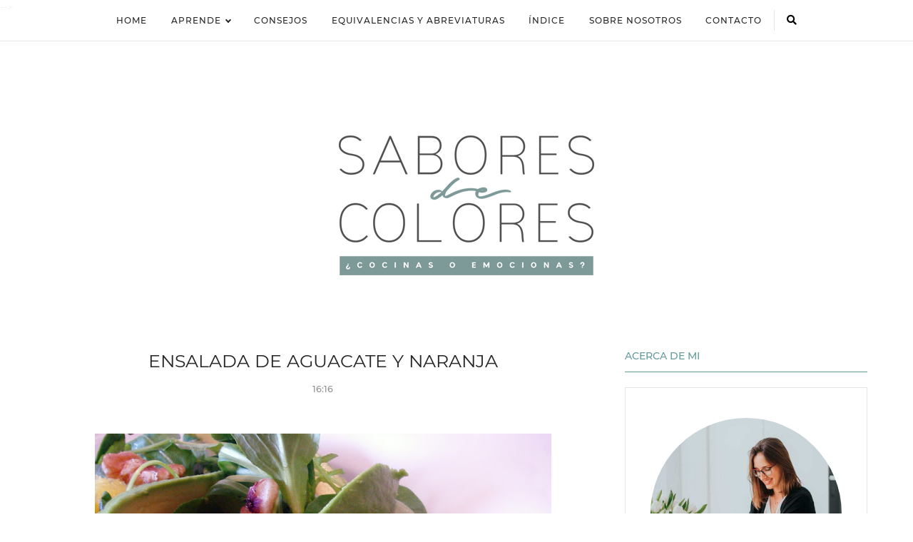

--- FILE ---
content_type: text/html; charset=UTF-8
request_url: https://www.saboresdecolores.com/2010/11/ensalada-de-aguacate-y-naranja.html
body_size: 32028
content:
<!DOCTYPE html>
<html dir='ltr' lang='es' prefix='og: http://ogp.me/ns#' xmlns='http://www.w3.org/1999/xhtml' xmlns:b='http://www.google.com/2005/gml/b' xmlns:data='http://www.google.com/2005/gml/data' xmlns:expr='http://www.google.com/2005/gml/expr'>
<!-- Pretty Woman.xml v1.0.5 | Canvas.xml v1.6.8 | github.com/zkreations/canvas.xml -->
<head><script async='async' crossorigin='anonymous' src='https://pagead2.googlesyndication.com/pagead/js/adsbygoogle.js?client=ca-pub-7133631749274717'></script>
<!-- Basic data -->
<meta charset='UTF-8'/>
<meta content='general' name='rating'/>
<meta content='article' property='og:type'/>
<!-- App name -->
<meta content='Sabores de colores | Cocina para emocionar' name='application-name'/>
<meta content='Sabores de colores | Cocina para emocionar' property='og:site_name'/>
<!-- Meta Referrer Tag -->
<meta content='unsafe-url' name='referrer'/>
<!-- Type of twitter card -->
<meta content='summary_large_image' name='twitter:card'/>
<!-- Responsive viewport -->
<meta content='width=device-width,minimum-scale=1,initial-scale=1' name='viewport'/>
<!-- favicon -->
<link href='https://www.saboresdecolores.com/favicon.ico' rel='icon' type='image/x-icon'/>
<!-- Url canonical -->
<meta content='https://www.saboresdecolores.com/2010/11/ensalada-de-aguacate-y-naranja.html' property='og:url'/>
<meta content='https://www.saboresdecolores.com/2010/11/ensalada-de-aguacate-y-naranja.html' name='twitter:url'/>
<link href='https://www.saboresdecolores.com/2010/11/ensalada-de-aguacate-y-naranja.html' rel='canonical'/>
<!-- Descripcion -->
<meta content='Recetas de cocina y repostería para cualquier ocasión. Blog de cocina.' property='og:description'/>
<meta content='Recetas de cocina y repostería para cualquier ocasión. Blog de cocina.' name='twitter:description'/>
<meta content='Recetas de cocina y repostería para cualquier ocasión. Blog de cocina.' name='description'/>
<!-- Meta Robots -->
<meta content='index,follow' name='robots'/>
<!-- Featured Image -->
<link href='https://blogger.googleusercontent.com/img/b/R29vZ2xl/AVvXsEje4SEgfUpeasqblMyZ1CZDfqzp3y98XCsZ1b77KIF9eIFpFIqLejw4MDGsJMZuU5Ig9ZLKzclb56EXTlwW0QrRVN1O7RHXM7V30sfLys6FXfEZB8EpwH1kfRIBm51VlV2yV8uaXNiVrp5w/s640/DSC00430.jpg' rel='image_src'/>
<meta content='https://blogger.googleusercontent.com/img/b/R29vZ2xl/AVvXsEje4SEgfUpeasqblMyZ1CZDfqzp3y98XCsZ1b77KIF9eIFpFIqLejw4MDGsJMZuU5Ig9ZLKzclb56EXTlwW0QrRVN1O7RHXM7V30sfLys6FXfEZB8EpwH1kfRIBm51VlV2yV8uaXNiVrp5w/s640/DSC00430.jpg' name='twitter:image'/>
<meta content='https://blogger.googleusercontent.com/img/b/R29vZ2xl/AVvXsEje4SEgfUpeasqblMyZ1CZDfqzp3y98XCsZ1b77KIF9eIFpFIqLejw4MDGsJMZuU5Ig9ZLKzclb56EXTlwW0QrRVN1O7RHXM7V30sfLys6FXfEZB8EpwH1kfRIBm51VlV2yV8uaXNiVrp5w/s640/DSC00430.jpg' property='og:image'/>
<!-- Titles -->
<meta content='Ensalada de aguacate y naranja' property='og:title'/>
<meta content='Ensalada de aguacate y naranja' name='twitter:title'/>
<title>Ensalada de aguacate y naranja</title>
<!-- Feeds -->
<link href='https://www.saboresdecolores.com/feeds/posts/default' rel='alternate' title='Atom 1.0' type='application/atom+xml'/>
<link href='https://www.saboresdecolores.com/feeds/posts/default?alt=rss' rel='alternate' title='RSS 2.0' type='application/rss+xml'/>
<!-- Sitelinks Searchbox -->
<script type='application/ld+json'>
{
    "@context": "http://schema.org",
    "@type": "WebSite",
    "url": "https://www.saboresdecolores.com/",
    "potentialAction": {
        "@type": "SearchAction",
        "target": "https://www.saboresdecolores.com/search?q={search_term_string}",
        "query-input": "required name=search_term_string"
    }
}
</script>
<style>/*<![CDATA[*/
/* Google Font */
@font-face {
  font-family: 'Montserrat';
  font-style: normal;
  font-weight: 300;
  src: local('Montserrat Light'), local('Montserrat-Light'), url(https://fonts.gstatic.com/s/montserrat/v12/JTURjIg1_i6t8kCHKm45_cJD3gnD-A.woff) format('woff');
}
@font-face {
  font-family: 'Montserrat';
  font-style: normal;
  font-weight: 400;
  src: local('Montserrat Regular'), local('Montserrat-Regular'), url(https://fonts.gstatic.com/s/montserrat/v12/JTUSjIg1_i6t8kCHKm459WlhzQ.woff) format('woff');
}
@font-face {
  font-family: 'Montserrat';
  font-style: normal;
  font-weight: 500;
  src: local('Montserrat Medium'), local('Montserrat-Medium'), url(https://fonts.gstatic.com/s/montserrat/v12/JTURjIg1_i6t8kCHKm45_ZpC3gnD-A.woff) format('woff');
}
@font-face {
  font-family: 'Montserrat';
  font-style: normal;
  font-weight: 600;
  src: local('Montserrat SemiBold'), local('Montserrat-SemiBold'), url(https://fonts.gstatic.com/s/montserrat/v12/JTURjIg1_i6t8kCHKm45_bZF3gnD-A.woff) format('woff');
}
@font-face {
  font-family: 'Montserrat';
  font-style: normal;
  font-weight: 700;
  src: local('Montserrat Bold'), local('Montserrat-Bold'), url(https://fonts.gstatic.com/s/montserrat/v12/JTURjIg1_i6t8kCHKm45_dJE3gnD-A.woff) format('woff');
}
/*!
 * Whale v1.5.2
 * Copyright 2017-2018 zkreations
 * Developed by Daniel Abel M. (instagram.com/danie.abel)
 * Licensed under MIT (github.com/zkreations/whale/blob/master/LICENSE)
 * normalize.css v8.0.0 Licensed under MIT (github.com/necolas/normalize.css)
 */html{line-height:1.15;-webkit-text-size-adjust:100%}body{margin:0}hr{box-sizing:content-box;height:0;overflow:visible}pre{font-family:monospace,monospace;font-size:1em}a{background-color:transparent}abbr[title]{border-bottom:none;text-decoration:underline;-webkit-text-decoration:underline dotted;text-decoration:underline dotted}b,strong{font-weight:bolder}code,kbd,samp{font-family:monospace,monospace;font-size:1em}sub,sup{font-size:75%;line-height:0;position:relative;vertical-align:baseline}sub{bottom:-.25em}sup{top:-.5em}img{border-style:none}svg:not(:root){overflow:hidden}button,input,optgroup,select,textarea{font-family:inherit;font-size:inherit;line-height:inherit;margin:0}button,input{overflow:visible}button,select{text-transform:none}[type=button],[type=reset],[type=submit],button{-webkit-appearance:button}[type=button]::-moz-focus-inner,[type=reset]::-moz-focus-inner,[type=submit]::-moz-focus-inner,button::-moz-focus-inner{border-style:none;padding:0}[type=button]:-moz-focusring,[type=reset]:-moz-focusring,[type=submit]:-moz-focusring,button:-moz-focusring{outline:1px dotted ButtonText}fieldset{padding:.35em .75em .625em}legend{box-sizing:border-box;color:inherit;display:table;max-width:100%;padding:0;white-space:normal}progress{vertical-align:baseline}textarea{overflow:auto}[type=checkbox],[type=radio]{box-sizing:border-box;padding:0}[type=number]::-webkit-inner-spin-button,[type=number]::-webkit-outer-spin-button{height:auto}[type=search]{-webkit-appearance:textfield;outline-offset:-2px}[type=search]::-webkit-search-decoration{-webkit-appearance:none}::-webkit-file-upload-button{-webkit-appearance:button;font:inherit}details{display:block}summary{display:list-item}template{display:none}[hidden]{display:none}*,::after,::before{box-sizing:border-box}html{-webkit-text-size-adjust:100%;-ms-text-size-adjust:100%;-ms-overflow-style:scrollbar;-webkit-tap-highlight-color:transparent}body{font-family:-apple-system,BlinkMacSystemFont,"Segoe UI",Roboto,Helvetica,Arial,sans-serif,"Apple Color Emoji","Segoe UI Emoji","Segoe UI Symbol";font-size:1rem;font-weight:400;line-height:1.5;text-align:left}[tabindex="-1"]:focus{outline:0!important}a{color:#2196f3;text-decoration:none;background-color:transparent;-webkit-text-decoration-skip:objects}a:hover{color:#1565c0}a:active,a:focus,a:hover{text-decoration:none;outline-width:0}a:not([href]):not([tabindex]){color:inherit;text-decoration:none}a:not([href]):not([tabindex]):focus,a:not([href]):not([tabindex]):hover{color:inherit;text-decoration:none}a:not([href]):not([tabindex]):focus{outline:0}dl,ol,ul{margin-top:0;padding-left:0;margin-bottom:0;list-style:none}ol ol,ol ul,ul ol,ul ul{margin-bottom:0}.h1,.h2,.h3,.h4,.h5,.h6,h1,h2,h3,h4,h5,h6{margin-top:0;margin-bottom:.5rem;font-family:inherit;font-weight:500;line-height:1.2;color:inherit;display:block}.h1,h1{font-size:2.5rem}.h2,h2{font-size:2rem}.h3,h3{font-size:1.75rem}.h4,h4{font-size:1.5rem}.h5,h5{font-size:1.25rem}.h6,h6{font-size:1rem}.small,small{font-size:80%;font-weight:400}.mark,mark{padding:.2em;background-color:#fff9c4}.abbr,abbr{font-size:90%;text-decoration:underline;-webkit-text-decoration:underline dotted;text-decoration:underline dotted;border-bottom:0;cursor:help;text-transform:uppercase}table{border-spacing:0;border-collapse:collapse;background-color:transparent}[role=button],a,button,input,label,select,textarea{-ms-touch-action:manipulation;touch-action:manipulation}figure{margin:0 0 1rem}img{display:inline-block;max-width:100%;height:auto;vertical-align:middle}embed,iframe,object{margin:0;padding:0;border:0;outline:0}video{max-width:100%;display:block;height:auto}p{margin-top:0;margin-bottom:0}.container{margin-right:auto;margin-left:auto}.fixed-top{position:fixed;top:0;left:0;right:0;z-index:1100}.fixed-bottom{position:fixed;top:0;left:0;right:0;z-index:1100}button,input,textarea{background:none transparent;padding:0;margin:0;border:0;outline:0;box-shadow:none;font:inherit;vertical-align:baseline}.form-input{display:block;width:100%;padding:.5rem .8rem;line-height:1.5;background-color:#fff;background-clip:padding-box;border:1px solid #cfd8dc}.btn{display:inline-block;font-weight:400;text-align:center;white-space:nowrap;vertical-align:middle;-webkit-user-select:none;-moz-user-select:none;-ms-user-select:none;user-select:none;padding:.5rem .8rem;line-height:1.5;cursor:pointer}.embed-fluid{position:relative;display:block;width:100%;padding:0;overflow:hidden}.embed-fluid embed,.embed-fluid iframe,.embed-fluid object,.embed-fluid video,.embed-item{position:absolute;top:0;left:0;width:100%;height:100%}.embed-fluid::before{display:block;content:""}.embed-fluid-21by9::before{padding-top:42.857143%}.embed-fluid-16by9::before{padding-top:56.25%}.embed-fluid-4by3::before{padding-top:75%}.embed-fluid-1by1::before{padding-top:100%}.table-fluid{display:block;width:100%;overflow-x:auto;-webkit-overflow-scrolling:touch;-ms-overflow-style:-ms-autohiding-scrollbar}.dropdown-menu{display:-ms-flexbox;display:flex}.dropdown-menu li{position:relative;display:-ms-flexbox;display:flex;-ms-flex-direction:column;flex-direction:column}.dropdown-menu a{display:-ms-flexbox;display:flex;-ms-flex-align:center;align-items:center;font-size:1rem;-ms-flex:1 0 auto;flex:1 0 auto}.dropdown-menu ul{visibility:hidden;max-height:0}.dropdown-menu .is-arrow{margin-left:auto}.dropdown-menu .is-parent>a .is-arrow::after{content:"";display:inline-block;width:0;height:0;vertical-align:middle;border-right:4px solid transparent;border-left:4px solid transparent;border-top:4px dashed;margin-left:.5rem}@media (max-width:991px){.dropdown-menu ul.is-active{visibility:visible;max-height:inherit}.dropdown-menu ul{overflow:hidden}.dropdown-menu{-ms-flex-direction:column;flex-direction:column}}@media (min-width:992px){.dropdown-menu ul{text-align:left;top:0;left:100%;position:absolute;min-width:100%}.dropdown-menu a{white-space:nowrap}.dropdown-menu>li>ul{top:100%;left:0}.dropdown-menu li>ul{pointer-events:none}.dropdown-menu li:hover>ul{visibility:visible;max-height:inherit;pointer-events:all}.dropdown-menu ul .is-parent>a .is-arrow::after{border-left:4px dashed;border-right:0 transparent;border-top:4px solid transparent;border-bottom:4px solid transparent}}.wjs-panel:not(.is-active){display:none}.clearfix::after{display:block;content:"";clear:both}.float-left{float:left}.float-right{float:right}.float-none{float:none}.display-none{display:none!important}.display-inline{display:inline}.display-inline-block{display:inline-block}.display-block{display:block}.display-table{display:table}.display-table-row{display:table-row}.display-table-cell{display:table-cell}.display-flex{display:-ms-flexbox;display:flex}.display-inline-flex{display:-ms-inline-flexbox;display:inline-flex}.flex-none{-ms-flex:none;flex:none}.flex-auto{-ms-flex:auto;flex:auto}.flex-fill{-ms-flex:1 1 auto;flex:1 1 auto}.flex-grow-0{-ms-flex-positive:0;flex-grow:0}.flex-grow-1{-ms-flex-positive:1;flex-grow:1}.flex-shrink-0{-ms-flex-negative:0;flex-shrink:0}.flex-shrink-1{-ms-flex-negative:1;flex-shrink:1}.flex-wrap{-ms-flex-wrap:wrap;flex-wrap:wrap}.flex-wrap-reverse{-ms-flex-wrap:wrap-reverse;flex-wrap:wrap-reverse}.flex-column{-ms-flex-direction:column;flex-direction:column}.flex-column-reverse{-ms-flex-direction:column-reverse;flex-direction:column-reverse}.flex-row{-ms-flex-direction:row;flex-direction:row}.flex-row-reverse{-ms-flex-direction:row-reverse;flex-direction:row-reverse}.justify-content-center{-ms-flex-pack:center;justify-content:center}.justify-content-end{-ms-flex-pack:end;justify-content:flex-end}.justify-content-start{-ms-flex-pack:start;justify-content:flex-start}.justify-content-around{-ms-flex-pack:distribute;justify-content:space-around}.justify-content-between{-ms-flex-pack:justify;justify-content:space-between}.align-content-center{-ms-flex-line-pack:center;align-content:center}.align-content-end{-ms-flex-line-pack:end;align-content:flex-end}.align-content-start{-ms-flex-line-pack:start;align-content:flex-start}.align-content-around{-ms-flex-line-pack:distribute;align-content:space-around}.align-content-between{-ms-flex-line-pack:justify;align-content:space-between}.align-content-stretch{-ms-flex-line-pack:stretch;align-content:stretch}.align-items-baseline{-ms-flex-align:baseline;align-items:baseline}.align-items-center{-ms-flex-align:center;align-items:center}.align-items-end{-ms-flex-align:end;align-items:flex-end}.align-items-start{-ms-flex-align:start;align-items:flex-start}.align-items-stretch{-ms-flex-align:stretch;align-items:stretch}.align-self-auto{-ms-flex-item-align:auto;-ms-grid-row-align:auto;align-self:auto}.align-self-baseline{-ms-flex-item-align:baseline;align-self:baseline}.align-self-center{-ms-flex-item-align:center;-ms-grid-row-align:center;align-self:center}.align-self-end{-ms-flex-item-align:end;align-self:flex-end}.align-self-start{-ms-flex-item-align:start;align-self:flex-start}.align-self-stretch{-ms-flex-item-align:stretch;-ms-grid-row-align:stretch;align-self:stretch}.row{display:-ms-flexbox;display:flex;-ms-flex-align:start;align-items:flex-start;-ms-flex-wrap:wrap;flex-wrap:wrap;margin-right:-.5rem;margin-left:-.5rem}[class*=col-]{padding-right:.5rem;padding-left:.5rem;-ms-flex-preferred-size:auto;flex-basis:auto;-ms-flex-positive:1;flex-grow:1;-ms-flex-negative:1;flex-shrink:1;width:100%}.no-gutters{margin-right:0;margin-left:0}.no-gutters>[class*=col-]{padding-right:0;padding-left:0}.col-auto{-ms-flex:0 0 auto;flex:0 0 auto;width:auto;max-width:none}.col-1{-ms-flex:0 0 8.333333%;flex:0 0 8.333333%;max-width:8.333333%}.col-2{-ms-flex:0 0 16.666667%;flex:0 0 16.666667%;max-width:16.666667%}.col-3{-ms-flex:0 0 25%;flex:0 0 25%;max-width:25%}.col-4{-ms-flex:0 0 33.333333%;flex:0 0 33.333333%;max-width:33.333333%}.col-5{-ms-flex:0 0 41.666667%;flex:0 0 41.666667%;max-width:41.666667%}.col-6{-ms-flex:0 0 50%;flex:0 0 50%;max-width:50%}.col-7{-ms-flex:0 0 58.333333%;flex:0 0 58.333333%;max-width:58.333333%}.col-8{-ms-flex:0 0 66.666667%;flex:0 0 66.666667%;max-width:66.666667%}.col-9{-ms-flex:0 0 75%;flex:0 0 75%;max-width:75%}.col-10{-ms-flex:0 0 83.333333%;flex:0 0 83.333333%;max-width:83.333333%}.col-11{-ms-flex:0 0 91.666667%;flex:0 0 91.666667%;max-width:91.666667%}.col-12{-ms-flex:0 0 100%;flex:0 0 100%;max-width:100%}.order-first{-ms-flex-order:-1;order:-1}.order-last{-ms-flex-order:13;order:13}.order-0{-ms-flex-order:0;order:0}.order-1{-ms-flex-order:1;order:1}.order-2{-ms-flex-order:2;order:2}.order-3{-ms-flex-order:3;order:3}.order-4{-ms-flex-order:4;order:4}.order-5{-ms-flex-order:5;order:5}.order-6{-ms-flex-order:6;order:6}.order-7{-ms-flex-order:7;order:7}.order-8{-ms-flex-order:8;order:8}.order-9{-ms-flex-order:9;order:9}.order-10{-ms-flex-order:10;order:10}.order-11{-ms-flex-order:11;order:11}.order-12{-ms-flex-order:12;order:12}.offset-1{margin-left:8.333333%}.offset-2{margin-left:16.666667%}.offset-3{margin-left:25%}.offset-4{margin-left:33.333333%}.offset-5{margin-left:41.666667%}.offset-6{margin-left:50%}.offset-7{margin-left:58.333333%}.offset-8{margin-left:66.666667%}.offset-9{margin-left:75%}.offset-10{margin-left:83.333333%}.offset-11{margin-left:91.666667%}@media (min-width:576px){.float-left-sm{float:left}.float-right-sm{float:right}.float-none-sm{float:none}.display-none-sm{display:none!important}.display-inline-sm{display:inline}.display-inline-block-sm{display:inline-block}.display-block-sm{display:block}.display-table-sm{display:table}.display-table-row-sm{display:table-row}.display-table-cell-sm{display:table-cell}.display-flex-sm{display:-ms-flexbox;display:flex}.display-inline-flex-sm{display:-ms-inline-flexbox;display:inline-flex}.flex-none-sm{-ms-flex:none;flex:none}.flex-auto-sm{-ms-flex:auto;flex:auto}.flex-fill-sm{-ms-flex:1 1 auto;flex:1 1 auto}.flex-grow-0-sm{-ms-flex-positive:0;flex-grow:0}.flex-grow-1-sm{-ms-flex-positive:1;flex-grow:1}.flex-shrink-0-sm{-ms-flex-negative:0;flex-shrink:0}.flex-shrink-1-sm{-ms-flex-negative:1;flex-shrink:1}.flex-wrap-sm{-ms-flex-wrap:wrap;flex-wrap:wrap}.flex-wrap-reverse-sm{-ms-flex-wrap:wrap-reverse;flex-wrap:wrap-reverse}.flex-column-sm{-ms-flex-direction:column;flex-direction:column}.flex-column-reverse-sm{-ms-flex-direction:column-reverse;flex-direction:column-reverse}.flex-row-sm{-ms-flex-direction:row;flex-direction:row}.flex-row-reverse-sm{-ms-flex-direction:row-reverse;flex-direction:row-reverse}.justify-content-center-sm{-ms-flex-pack:center;justify-content:center}.justify-content-end-sm{-ms-flex-pack:end;justify-content:flex-end}.justify-content-start-sm{-ms-flex-pack:start;justify-content:flex-start}.justify-content-around-sm{-ms-flex-pack:distribute;justify-content:space-around}.justify-content-between-sm{-ms-flex-pack:justify;justify-content:space-between}.align-content-center-sm{-ms-flex-line-pack:center;align-content:center}.align-content-end-sm{-ms-flex-line-pack:end;align-content:flex-end}.align-content-start-sm{-ms-flex-line-pack:start;align-content:flex-start}.align-content-around-sm{-ms-flex-line-pack:distribute;align-content:space-around}.align-content-between-sm{-ms-flex-line-pack:justify;align-content:space-between}.align-content-stretch-sm{-ms-flex-line-pack:stretch;align-content:stretch}.align-items-baseline-sm{-ms-flex-align:baseline;align-items:baseline}.align-items-center-sm{-ms-flex-align:center;align-items:center}.align-items-end-sm{-ms-flex-align:end;align-items:flex-end}.align-items-start-sm{-ms-flex-align:start;align-items:flex-start}.align-items-stretch-sm{-ms-flex-align:stretch;align-items:stretch}.align-self-auto-sm{-ms-flex-item-align:auto;-ms-grid-row-align:auto;align-self:auto}.align-self-baseline-sm{-ms-flex-item-align:baseline;align-self:baseline}.align-self-center-sm{-ms-flex-item-align:center;-ms-grid-row-align:center;align-self:center}.align-self-end-sm{-ms-flex-item-align:end;align-self:flex-end}.align-self-start-sm{-ms-flex-item-align:start;align-self:flex-start}.align-self-stretch-sm{-ms-flex-item-align:stretch;-ms-grid-row-align:stretch;align-self:stretch}.col-auto-sm{-ms-flex:0 0 auto;flex:0 0 auto;width:auto;max-width:none}.col-1-sm{-ms-flex:0 0 8.333333%;flex:0 0 8.333333%;max-width:8.333333%}.col-2-sm{-ms-flex:0 0 16.666667%;flex:0 0 16.666667%;max-width:16.666667%}.col-3-sm{-ms-flex:0 0 25%;flex:0 0 25%;max-width:25%}.col-4-sm{-ms-flex:0 0 33.333333%;flex:0 0 33.333333%;max-width:33.333333%}.col-5-sm{-ms-flex:0 0 41.666667%;flex:0 0 41.666667%;max-width:41.666667%}.col-6-sm{-ms-flex:0 0 50%;flex:0 0 50%;max-width:50%}.col-7-sm{-ms-flex:0 0 58.333333%;flex:0 0 58.333333%;max-width:58.333333%}.col-8-sm{-ms-flex:0 0 66.666667%;flex:0 0 66.666667%;max-width:66.666667%}.col-9-sm{-ms-flex:0 0 75%;flex:0 0 75%;max-width:75%}.col-10-sm{-ms-flex:0 0 83.333333%;flex:0 0 83.333333%;max-width:83.333333%}.col-11-sm{-ms-flex:0 0 91.666667%;flex:0 0 91.666667%;max-width:91.666667%}.col-12-sm{-ms-flex:0 0 100%;flex:0 0 100%;max-width:100%}.order-first-sm{-ms-flex-order:-1;order:-1}.order-last-sm{-ms-flex-order:13;order:13}.order-0-sm{-ms-flex-order:0;order:0}.order-1-sm{-ms-flex-order:1;order:1}.order-2-sm{-ms-flex-order:2;order:2}.order-3-sm{-ms-flex-order:3;order:3}.order-4-sm{-ms-flex-order:4;order:4}.order-5-sm{-ms-flex-order:5;order:5}.order-6-sm{-ms-flex-order:6;order:6}.order-7-sm{-ms-flex-order:7;order:7}.order-8-sm{-ms-flex-order:8;order:8}.order-9-sm{-ms-flex-order:9;order:9}.order-10-sm{-ms-flex-order:10;order:10}.order-11-sm{-ms-flex-order:11;order:11}.order-12-sm{-ms-flex-order:12;order:12}.offset-1-sm{margin-left:8.333333%}.offset-2-sm{margin-left:16.666667%}.offset-3-sm{margin-left:25%}.offset-4-sm{margin-left:33.333333%}.offset-5-sm{margin-left:41.666667%}.offset-6-sm{margin-left:50%}.offset-7-sm{margin-left:58.333333%}.offset-8-sm{margin-left:66.666667%}.offset-9-sm{margin-left:75%}.offset-10-sm{margin-left:83.333333%}.offset-11-sm{margin-left:91.666667%}}@media (min-width:768px){.float-left-md{float:left}.float-right-md{float:right}.float-none-md{float:none}.display-none-md{display:none!important}.display-inline-md{display:inline}.display-inline-block-md{display:inline-block}.display-block-md{display:block}.display-table-md{display:table}.display-table-row-md{display:table-row}.display-table-cell-md{display:table-cell}.display-flex-md{display:-ms-flexbox;display:flex}.display-inline-flex-md{display:-ms-inline-flexbox;display:inline-flex}.flex-none-md{-ms-flex:none;flex:none}.flex-auto-md{-ms-flex:auto;flex:auto}.flex-fill-md{-ms-flex:1 1 auto;flex:1 1 auto}.flex-grow-0-md{-ms-flex-positive:0;flex-grow:0}.flex-grow-1-md{-ms-flex-positive:1;flex-grow:1}.flex-shrink-0-md{-ms-flex-negative:0;flex-shrink:0}.flex-shrink-1-md{-ms-flex-negative:1;flex-shrink:1}.flex-wrap-md{-ms-flex-wrap:wrap;flex-wrap:wrap}.flex-wrap-reverse-md{-ms-flex-wrap:wrap-reverse;flex-wrap:wrap-reverse}.flex-column-md{-ms-flex-direction:column;flex-direction:column}.flex-column-reverse-md{-ms-flex-direction:column-reverse;flex-direction:column-reverse}.flex-row-md{-ms-flex-direction:row;flex-direction:row}.flex-row-reverse-md{-ms-flex-direction:row-reverse;flex-direction:row-reverse}.justify-content-center-md{-ms-flex-pack:center;justify-content:center}.justify-content-end-md{-ms-flex-pack:end;justify-content:flex-end}.justify-content-start-md{-ms-flex-pack:start;justify-content:flex-start}.justify-content-around-md{-ms-flex-pack:distribute;justify-content:space-around}.justify-content-between-md{-ms-flex-pack:justify;justify-content:space-between}.align-content-center-md{-ms-flex-line-pack:center;align-content:center}.align-content-end-md{-ms-flex-line-pack:end;align-content:flex-end}.align-content-start-md{-ms-flex-line-pack:start;align-content:flex-start}.align-content-around-md{-ms-flex-line-pack:distribute;align-content:space-around}.align-content-between-md{-ms-flex-line-pack:justify;align-content:space-between}.align-content-stretch-md{-ms-flex-line-pack:stretch;align-content:stretch}.align-items-baseline-md{-ms-flex-align:baseline;align-items:baseline}.align-items-center-md{-ms-flex-align:center;align-items:center}.align-items-end-md{-ms-flex-align:end;align-items:flex-end}.align-items-start-md{-ms-flex-align:start;align-items:flex-start}.align-items-stretch-md{-ms-flex-align:stretch;align-items:stretch}.align-self-auto-md{-ms-flex-item-align:auto;-ms-grid-row-align:auto;align-self:auto}.align-self-baseline-md{-ms-flex-item-align:baseline;align-self:baseline}.align-self-center-md{-ms-flex-item-align:center;-ms-grid-row-align:center;align-self:center}.align-self-end-md{-ms-flex-item-align:end;align-self:flex-end}.align-self-start-md{-ms-flex-item-align:start;align-self:flex-start}.align-self-stretch-md{-ms-flex-item-align:stretch;-ms-grid-row-align:stretch;align-self:stretch}.col-auto-md{-ms-flex:0 0 auto;flex:0 0 auto;width:auto;max-width:none}.col-1-md{-ms-flex:0 0 8.333333%;flex:0 0 8.333333%;max-width:8.333333%}.col-2-md{-ms-flex:0 0 16.666667%;flex:0 0 16.666667%;max-width:16.666667%}.col-3-md{-ms-flex:0 0 25%;flex:0 0 25%;max-width:25%}.col-4-md{-ms-flex:0 0 33.333333%;flex:0 0 33.333333%;max-width:33.333333%}.col-5-md{-ms-flex:0 0 41.666667%;flex:0 0 41.666667%;max-width:41.666667%}.col-6-md{-ms-flex:0 0 50%;flex:0 0 50%;max-width:50%}.col-7-md{-ms-flex:0 0 58.333333%;flex:0 0 58.333333%;max-width:58.333333%}.col-8-md{-ms-flex:0 0 66.666667%;flex:0 0 66.666667%;max-width:66.666667%}.col-9-md{-ms-flex:0 0 75%;flex:0 0 75%;max-width:75%}.col-10-md{-ms-flex:0 0 83.333333%;flex:0 0 83.333333%;max-width:83.333333%}.col-11-md{-ms-flex:0 0 91.666667%;flex:0 0 91.666667%;max-width:91.666667%}.col-12-md{-ms-flex:0 0 100%;flex:0 0 100%;max-width:100%}.order-first-md{-ms-flex-order:-1;order:-1}.order-last-md{-ms-flex-order:13;order:13}.order-0-md{-ms-flex-order:0;order:0}.order-1-md{-ms-flex-order:1;order:1}.order-2-md{-ms-flex-order:2;order:2}.order-3-md{-ms-flex-order:3;order:3}.order-4-md{-ms-flex-order:4;order:4}.order-5-md{-ms-flex-order:5;order:5}.order-6-md{-ms-flex-order:6;order:6}.order-7-md{-ms-flex-order:7;order:7}.order-8-md{-ms-flex-order:8;order:8}.order-9-md{-ms-flex-order:9;order:9}.order-10-md{-ms-flex-order:10;order:10}.order-11-md{-ms-flex-order:11;order:11}.order-12-md{-ms-flex-order:12;order:12}.offset-1-md{margin-left:8.333333%}.offset-2-md{margin-left:16.666667%}.offset-3-md{margin-left:25%}.offset-4-md{margin-left:33.333333%}.offset-5-md{margin-left:41.666667%}.offset-6-md{margin-left:50%}.offset-7-md{margin-left:58.333333%}.offset-8-md{margin-left:66.666667%}.offset-9-md{margin-left:75%}.offset-10-md{margin-left:83.333333%}.offset-11-md{margin-left:91.666667%}}@media (min-width:992px){.float-left-lg{float:left}.float-right-lg{float:right}.float-none-lg{float:none}.display-none-lg{display:none!important}.display-inline-lg{display:inline}.display-inline-block-lg{display:inline-block}.display-block-lg{display:block}.display-table-lg{display:table}.display-table-row-lg{display:table-row}.display-table-cell-lg{display:table-cell}.display-flex-lg{display:-ms-flexbox;display:flex}.display-inline-flex-lg{display:-ms-inline-flexbox;display:inline-flex}.flex-none-lg{-ms-flex:none;flex:none}.flex-auto-lg{-ms-flex:auto;flex:auto}.flex-fill-lg{-ms-flex:1 1 auto;flex:1 1 auto}.flex-grow-0-lg{-ms-flex-positive:0;flex-grow:0}.flex-grow-1-lg{-ms-flex-positive:1;flex-grow:1}.flex-shrink-0-lg{-ms-flex-negative:0;flex-shrink:0}.flex-shrink-1-lg{-ms-flex-negative:1;flex-shrink:1}.flex-wrap-lg{-ms-flex-wrap:wrap;flex-wrap:wrap}.flex-wrap-reverse-lg{-ms-flex-wrap:wrap-reverse;flex-wrap:wrap-reverse}.flex-column-lg{-ms-flex-direction:column;flex-direction:column}.flex-column-reverse-lg{-ms-flex-direction:column-reverse;flex-direction:column-reverse}.flex-row-lg{-ms-flex-direction:row;flex-direction:row}.flex-row-reverse-lg{-ms-flex-direction:row-reverse;flex-direction:row-reverse}.justify-content-center-lg{-ms-flex-pack:center;justify-content:center}.justify-content-end-lg{-ms-flex-pack:end;justify-content:flex-end}.justify-content-start-lg{-ms-flex-pack:start;justify-content:flex-start}.justify-content-around-lg{-ms-flex-pack:distribute;justify-content:space-around}.justify-content-between-lg{-ms-flex-pack:justify;justify-content:space-between}.align-content-center-lg{-ms-flex-line-pack:center;align-content:center}.align-content-end-lg{-ms-flex-line-pack:end;align-content:flex-end}.align-content-start-lg{-ms-flex-line-pack:start;align-content:flex-start}.align-content-around-lg{-ms-flex-line-pack:distribute;align-content:space-around}.align-content-between-lg{-ms-flex-line-pack:justify;align-content:space-between}.align-content-stretch-lg{-ms-flex-line-pack:stretch;align-content:stretch}.align-items-baseline-lg{-ms-flex-align:baseline;align-items:baseline}.align-items-center-lg{-ms-flex-align:center;align-items:center}.align-items-end-lg{-ms-flex-align:end;align-items:flex-end}.align-items-start-lg{-ms-flex-align:start;align-items:flex-start}.align-items-stretch-lg{-ms-flex-align:stretch;align-items:stretch}.align-self-auto-lg{-ms-flex-item-align:auto;-ms-grid-row-align:auto;align-self:auto}.align-self-baseline-lg{-ms-flex-item-align:baseline;align-self:baseline}.align-self-center-lg{-ms-flex-item-align:center;-ms-grid-row-align:center;align-self:center}.align-self-end-lg{-ms-flex-item-align:end;align-self:flex-end}.align-self-start-lg{-ms-flex-item-align:start;align-self:flex-start}.align-self-stretch-lg{-ms-flex-item-align:stretch;-ms-grid-row-align:stretch;align-self:stretch}.col-auto-lg{-ms-flex:0 0 auto;flex:0 0 auto;width:auto;max-width:none}.col-1-lg{-ms-flex:0 0 8.333333%;flex:0 0 8.333333%;max-width:8.333333%}.col-2-lg{-ms-flex:0 0 16.666667%;flex:0 0 16.666667%;max-width:16.666667%}.col-3-lg{-ms-flex:0 0 25%;flex:0 0 25%;max-width:25%}.col-4-lg{-ms-flex:0 0 33.333333%;flex:0 0 33.333333%;max-width:33.333333%}.col-5-lg{-ms-flex:0 0 41.666667%;flex:0 0 41.666667%;max-width:41.666667%}.col-6-lg{-ms-flex:0 0 50%;flex:0 0 50%;max-width:50%}.col-7-lg{-ms-flex:0 0 58.333333%;flex:0 0 58.333333%;max-width:58.333333%}.col-8-lg{-ms-flex:0 0 66.666667%;flex:0 0 66.666667%;max-width:66.666667%}.col-9-lg{-ms-flex:0 0 75%;flex:0 0 75%;max-width:75%}.col-10-lg{-ms-flex:0 0 83.333333%;flex:0 0 83.333333%;max-width:83.333333%}.col-11-lg{-ms-flex:0 0 91.666667%;flex:0 0 91.666667%;max-width:91.666667%}.col-12-lg{-ms-flex:0 0 100%;flex:0 0 100%;max-width:100%}.order-first-lg{-ms-flex-order:-1;order:-1}.order-last-lg{-ms-flex-order:13;order:13}.order-0-lg{-ms-flex-order:0;order:0}.order-1-lg{-ms-flex-order:1;order:1}.order-2-lg{-ms-flex-order:2;order:2}.order-3-lg{-ms-flex-order:3;order:3}.order-4-lg{-ms-flex-order:4;order:4}.order-5-lg{-ms-flex-order:5;order:5}.order-6-lg{-ms-flex-order:6;order:6}.order-7-lg{-ms-flex-order:7;order:7}.order-8-lg{-ms-flex-order:8;order:8}.order-9-lg{-ms-flex-order:9;order:9}.order-10-lg{-ms-flex-order:10;order:10}.order-11-lg{-ms-flex-order:11;order:11}.order-12-lg{-ms-flex-order:12;order:12}.offset-1-lg{margin-left:8.333333%}.offset-2-lg{margin-left:16.666667%}.offset-3-lg{margin-left:25%}.offset-4-lg{margin-left:33.333333%}.offset-5-lg{margin-left:41.666667%}.offset-6-lg{margin-left:50%}.offset-7-lg{margin-left:58.333333%}.offset-8-lg{margin-left:66.666667%}.offset-9-lg{margin-left:75%}.offset-10-lg{margin-left:83.333333%}.offset-11-lg{margin-left:91.666667%}}@media (min-width:1200px){.float-left-lx{float:left}.float-right-lx{float:right}.float-none-lx{float:none}.display-none-xl{display:none!important}.display-inline-xl{display:inline}.display-inline-block-xl{display:inline-block}.display-block-xl{display:block}.display-table-xl{display:table}.display-table-row-xl{display:table-row}.display-table-cell-xl{display:table-cell}.display-flex-xl{display:-ms-flexbox;display:flex}.display-inline-flex-xl{display:-ms-inline-flexbox;display:inline-flex}.flex-none-xl{-ms-flex:none;flex:none}.flex-auto-xl{-ms-flex:auto;flex:auto}.flex-fill-xl{-ms-flex:1 1 auto;flex:1 1 auto}.flex-grow-0-xl{-ms-flex-positive:0;flex-grow:0}.flex-grow-1-xl{-ms-flex-positive:1;flex-grow:1}.flex-shrink-0-xl{-ms-flex-negative:0;flex-shrink:0}.flex-shrink-1-xl{-ms-flex-negative:1;flex-shrink:1}.flex-wrap-xl{-ms-flex-wrap:wrap;flex-wrap:wrap}.flex-wrap-reverse-xl{-ms-flex-wrap:wrap-reverse;flex-wrap:wrap-reverse}.flex-column-xl{-ms-flex-direction:column;flex-direction:column}.flex-column-reverse-xl{-ms-flex-direction:column-reverse;flex-direction:column-reverse}.flex-row-xl{-ms-flex-direction:row;flex-direction:row}.flex-row-reverse-xl{-ms-flex-direction:row-reverse;flex-direction:row-reverse}.justify-content-center-xl{-ms-flex-pack:center;justify-content:center}.justify-content-end-xl{-ms-flex-pack:end;justify-content:flex-end}.justify-content-start-xl{-ms-flex-pack:start;justify-content:flex-start}.justify-content-around-xl{-ms-flex-pack:distribute;justify-content:space-around}.justify-content-between-xl{-ms-flex-pack:justify;justify-content:space-between}.align-content-center-xl{-ms-flex-line-pack:center;align-content:center}.align-content-end-xl{-ms-flex-line-pack:end;align-content:flex-end}.align-content-start-xl{-ms-flex-line-pack:start;align-content:flex-start}.align-content-around-xl{-ms-flex-line-pack:distribute;align-content:space-around}.align-content-between-xl{-ms-flex-line-pack:justify;align-content:space-between}.align-content-stretch-xl{-ms-flex-line-pack:stretch;align-content:stretch}.align-items-baseline-xl{-ms-flex-align:baseline;align-items:baseline}.align-items-center-xl{-ms-flex-align:center;align-items:center}.align-items-end-xl{-ms-flex-align:end;align-items:flex-end}.align-items-start-xl{-ms-flex-align:start;align-items:flex-start}.align-items-stretch-xl{-ms-flex-align:stretch;align-items:stretch}.align-self-auto-xl{-ms-flex-item-align:auto;-ms-grid-row-align:auto;align-self:auto}.align-self-baseline-xl{-ms-flex-item-align:baseline;align-self:baseline}.align-self-center-xl{-ms-flex-item-align:center;-ms-grid-row-align:center;align-self:center}.align-self-end-xl{-ms-flex-item-align:end;align-self:flex-end}.align-self-start-xl{-ms-flex-item-align:start;align-self:flex-start}.align-self-stretch-xl{-ms-flex-item-align:stretch;-ms-grid-row-align:stretch;align-self:stretch}.col-auto-xl{-ms-flex:0 0 auto;flex:0 0 auto;width:auto;max-width:none}.col-1-xl{-ms-flex:0 0 8.333333%;flex:0 0 8.333333%;max-width:8.333333%}.col-2-xl{-ms-flex:0 0 16.666667%;flex:0 0 16.666667%;max-width:16.666667%}.col-3-xl{-ms-flex:0 0 25%;flex:0 0 25%;max-width:25%}.col-4-xl{-ms-flex:0 0 33.333333%;flex:0 0 33.333333%;max-width:33.333333%}.col-5-xl{-ms-flex:0 0 41.666667%;flex:0 0 41.666667%;max-width:41.666667%}.col-6-xl{-ms-flex:0 0 50%;flex:0 0 50%;max-width:50%}.col-7-xl{-ms-flex:0 0 58.333333%;flex:0 0 58.333333%;max-width:58.333333%}.col-8-xl{-ms-flex:0 0 66.666667%;flex:0 0 66.666667%;max-width:66.666667%}.col-9-xl{-ms-flex:0 0 75%;flex:0 0 75%;max-width:75%}.col-10-xl{-ms-flex:0 0 83.333333%;flex:0 0 83.333333%;max-width:83.333333%}.col-11-xl{-ms-flex:0 0 91.666667%;flex:0 0 91.666667%;max-width:91.666667%}.col-12-xl{-ms-flex:0 0 100%;flex:0 0 100%;max-width:100%}.order-first-xl{-ms-flex-order:-1;order:-1}.order-last-xl{-ms-flex-order:13;order:13}.order-0-xl{-ms-flex-order:0;order:0}.order-1-xl{-ms-flex-order:1;order:1}.order-2-xl{-ms-flex-order:2;order:2}.order-3-xl{-ms-flex-order:3;order:3}.order-4-xl{-ms-flex-order:4;order:4}.order-5-xl{-ms-flex-order:5;order:5}.order-6-xl{-ms-flex-order:6;order:6}.order-7-xl{-ms-flex-order:7;order:7}.order-8-xl{-ms-flex-order:8;order:8}.order-9-xl{-ms-flex-order:9;order:9}.order-10-xl{-ms-flex-order:10;order:10}.order-11-xl{-ms-flex-order:11;order:11}.order-12-xl{-ms-flex-order:12;order:12}.offset-1-xl{margin-left:8.333333%}.offset-2-xl{margin-left:16.666667%}.offset-3-xl{margin-left:25%}.offset-4-xl{margin-left:33.333333%}.offset-5-xl{margin-left:41.666667%}.offset-6-xl{margin-left:50%}.offset-7-xl{margin-left:58.333333%}.offset-8-xl{margin-left:66.666667%}.offset-9-xl{margin-left:75%}.offset-10-xl{margin-left:83.333333%}.offset-11-xl{margin-left:91.666667%}}@media print{@page{size:a3;margin:2cm}*,::after,::before{text-shadow:none!important;box-shadow:none!important;background:0 0!important}.display-none-print{display:none!important}.display-inline-print{display:inline!important}.display-inline-block-print{display:inline-block!important}.display-block-print{display:block!important}.display-table-print{display:table!important}.display-table-row-print{display:table-row!important}.display-table-cell-print{display:table-cell!important}.display-flex-print{display:-ms-flexbox!important;display:flex!important}.display-inline-flex-print{display:-ms-inline-flexbox!important;display:inline-flex!important}.wjs-menu,.wjs-spoiler,.wjs-tab{display:none!important}article,body{width:100%!important;color:#000!important;padding:0;margin:0}aside,footer,nav{display:none!important}article a{font-weight:700;text-decoration:none}article a[href^=http]:after{content:" (" attr(href) ")"}embed,iframe,object,video{display:none!important}abbr[title]::after{content:" (" attr(title) ")"}pre{white-space:pre-wrap!important}blockquote,pre{page-break-inside:avoid}thead{display:table-header-group}img,tr{page-break-inside:avoid}h2,h3,p{orphans:3;widows:3}h2,h3{page-break-after:avoid}}
 
 /*! Style.css */
 /* Style
--------------------------------------*/
html {
   font-size: 14px;
}
body {
   overflow-wrap:break-word;
   word-break:break-word;
   word-wrap:break-word
}
/* default
--------------------------------------*/
a {
   font-weight: 400;
   transition: color .2s;
}
::-moz-selection {
   color:#fff;
}
::selection {
   color:#fff;
}
/* Fixing Rendering
--------------------------------------*/
.nav__menu *,
.gallery * {
   -webkit-backface-visibility: hidden;
           backface-visibility: hidden;
}

/* Fontawesome
--------------------------------------*/
.fab, .fal, .far, .fas {
   margin-right: 4px;
}
.fa-mn {
   margin-right: 0;
}
/* Template ui
--------------------------------------*/
/* Input */
.form-input {
   padding: .8em 1em;
   border: 3px solid rgba(0, 0, 0, .06);
   transition: border .2s;
   box-shadow: 0 0 transparent;
   background: #fff;
   line-height: 1;
}
.form-input,
.form-input::-webkit-input-placeholder {
   font-weight: 500;
   font-size: 1.1rem;
   color: rgba(0, 0, 0, .5);
}
.form-input,
.form-input::-moz-placeholder {
   font-weight: 500;
   font-size: 1.1rem;
   color: rgba(0, 0, 0, .5);
}
.form-input,
.form-input:-ms-input-placeholder {
   font-weight: 500;
   font-size: 1.1rem;
   color: rgba(0, 0, 0, .5);
}
.form-input,
.form-input::-ms-input-placeholder {
   font-weight: 500;
   font-size: 1.1rem;
   color: rgba(0, 0, 0, .5);
}
.form-input,
.form-input::placeholder {
   font-weight: 500;
   font-size: 1.1rem;
   color: rgba(0, 0, 0, .5);
}
/* Button */
.btn {
   color: #444444;
   padding: .75rem 1.5rem;
   opacity: 1;
   transition: background .3s, color .3s;
   background-color: #f2f2f2;
   font-weight: 500;
}
.btn:hover {
   color: #444444;
}
.btn[class*='bg-'],
.btn[class*='skin-bg'] {
   color: #fff;
}
.btn[class*='bg-']:hover,
.btn[class*='skin-bg']:hover {
   color: #fff;
}
.btn-border {
   border: 2px solid rgba(0, 0, 0, 0.1);
   color: #757575;
   transition: color .3s, border .3s;
   line-height: 1;
   display: inline-block;
}
.btn-border:hover {
   border-color: rgba(0, 0, 0, 0.15);
   color: #262626;
}
.btn-ghost {
   background: transparent;
   text-transform: uppercase;
}
.btn-ghost:hover {
   color: #fff;
}
.btn-full {
   width: 100%;
}
.btn-container {
   text-align: center;
}
/* Gallery */
.gallery__href {
   position: relative;
   display: block;
   overflow: hidden;
   text-align: center;
}
.gallery__title {
   white-space: initial;
   position: absolute;
   display: block;
   left: 50%;
   top: 50%;
   font-size: 12px;
   color: #fff;
   padding: 18px;
   background-color: rgba(102, 153, 153, 0.75);
   -webkit-transform: translate(-50%,-50%);
           transform: translate(-50%,-50%);
   min-width: 80%;
   z-index: 10;
   text-transform: uppercase;
   letter-spacing: 1px;
   font-weight: 500;
}
.gallery__image {
   width: 100%;
   position: relative;
   z-index: 5;
   transition: -webkit-transform .5s ease-in-out;
   transition: transform .5s ease-in-out;
   transition: transform .5s ease-in-out, -webkit-transform .5s ease-in-out;
   -webkit-transform: scale(1) translateZ(0);
           transform: scale(1) translateZ(0);
}
.gallery__href:hover .gallery__image {
   -webkit-transform: scale(1.2) translateZ(0);
           transform: scale(1.2) translateZ(0);
}
/* Cards */
.items {
   padding-bottom: 2rem;
}
.card:not(:last-child) {
   padding-bottom: 3rem;
   margin-bottom: 3rem;
   border-bottom: 1px solid rgba(0, 0, 0, 0.1);
}
.card__cover {
   position: relative;
   padding-bottom: 2rem;
}
.card__image img {
    width: 100%;
}
.card__title {
   font-size: 1.2rem;
   text-transform: uppercase;
   margin-bottom: 1rem;
}
.card__snippet {
   padding-bottom: 2rem;
   line-height: 1.75;
   color: #757575;
}
.card__comment {
   color: #fff;
   padding: 1rem;
   display: block;
   position: absolute;
   top: 0;
   left: 0;
   white-space: nowrap;
   line-height: 1;
   font-size: 10px;
   font-weight: 600;
   transition: background .3s;
}
.card__comment:hover {
   color: #fff;
}
.card__more {
   position: absolute;
   z-index: 10;
   top: 50%;
   left: 50%;
   font-size: 1.5rem;
   -webkit-transform: translate(-50%,-50%);
           transform: translate(-50%,-50%);
   background: #fff;
   padding: 1.5rem 1.8rem;
   opacity: 0;
   transition: opacity .5s, color .3s;
   color: #555;
}
.card__cover:hover .card__more {
   opacity: 1;
}
/* Pallete
--------------------------------------*/
/*background*/
.bg-tussock {
   background-color: #c59f4e;
}
/*color*/
.color-tussock {
   color: #c59f4e;
}
/* Tools
--------------------------------------*/
/*Blockquote*/
blockquote {
    padding: 2rem 2rem 2rem 4rem;
    font-weight: 400;
    margin-bottom: 0;
    margin-top: 0;
    font-size: 1.2rem;
    margin-left: 0;
    background: #f4f4f4;
    position: relative;
}
blockquote footer {
    display: block;
    margin-top: .5rem;
    font-size: 1rem;
    opacity: .8;
}
blockquote footer::before {
    content: "\2014 \00A0";
}
blockquote:before {
    opacity: .5;
    content: "“";
    font-size: 5rem;
    margin-right: .25em;
    position: absolute;
    left: 1rem;
    top: 1rem;
}

/*Tabs*/
.wjs-item {
    display: inline-block;
    padding: 1rem 1.5rem;
    white-space: nowrap;
    font-weight: 500;
    border: 1px solid #e5e5e5;
    position: relative;
}
.wjs-item,
.wjs-item:hover {
    color: #757575;
}
.wjs-item.is-active::before {
    content: "";
    height: 4px;
    position: absolute;
    top: -1px;
    left: -1px;
    right: -1px;
}
.wjs-panel {
    padding: 1.5rem;
}
.tab-body {
    border: 1px solid #e5e5e5;
    margin-top: -1px;
    background-color: #fff;
    box-shadow: 0 1px 3px rgba(0, 0, 0, 0.2);
}
/* if => is vertical */
.tab-vertical .wjs-item {
    display: block;
}
.tab-vertical {
    display: -ms-flexbox;
    display: flex;
}
.tab-vertical .wjs-item {
    margin-bottom: 3px;
}
.tab-vertical .wjs-item.is-active::before {
    right: auto;
    bottom: -1px;
    height: auto;
    width: 4px;
}
.tab-vertical .tab-body {
    margin-left: -1px;
    margin-top: initial;
}
/*Spoiler*/
.wjs-spoiler {
    margin-bottom: 5px;
}
.wjs-button {
    padding: 1rem;
    cursor: pointer;
    display: block;
    font-weight: 500;
    background: #fff;
    border-radius: 2px;
    -webkit-user-select: none;
       -moz-user-select: none;
        -ms-user-select: none;
            user-select: none;
    color: #262626;
    border: 1px solid #e5e5e5;
}
.wjs-button:hover {
   opacity: .9;
}
.wjs-container {
    height: 0;
    padding-right: 1rem;
    padding-left: 1rem;
    overflow: hidden;
    -webkit-transform: translateY(-1rem);
            transform: translateY(-1rem);
}
.wjs-container.is-active {
    height: auto;
    padding-top: 1rem;
    padding-bottom: 1rem;
    -webkit-transform: translateY(0);
            transform: translateY(0);
    transition: -webkit-transform .3s;
    transition: transform .3s;
    transition: transform .3s, -webkit-transform .3s;
}

/*Separators*/
.divider, [class*="divider-"] {
    display: block;
    padding-top: 2rem;
    margin-bottom: 2rem;
    position: relative;
}
[class*="divider-"]::before {
    content: "";
    display: block;
}
.divider {
    border-bottom: 2px solid rgba(0, 0, 0, 0.15);
}
.divider-dotted {
    border-bottom: 2px dotted rgba(0, 0, 0, 0.15);
}
.divider-dashed {
    border-bottom: 2px dashed rgba(0, 0, 0, 0.15);
}
.divider-shadow {
    box-shadow: 0 12px 15px -10px rgba(0, 0, 0, 0.4);
    border-bottom: 2px solid rgba(0, 0, 0, 0.4);
}
.divider-double {
    border-bottom: 6px double rgba(0, 0, 0, 0.15);
}
.divider-ribbon::before {
    height: 10px;
    background: repeating-linear-gradient(135deg, transparent, transparent 5px, rgba(0, 0, 0, 0.1) 5px, rgba(0, 0, 0, 0.1) 10px) rgba(255, 255, 255, 1);
}
.divider-gradient::before  {
    height: 2px;
    background: linear-gradient(to right, rgba(0, 0, 0, 0), rgba(0, 0, 0, 0.15), rgba(0, 0, 0, 0));
}
/*Alerts*/
.alert {
    background-color: #f3f3f3;
    padding: 1.5rem;
    color: rgba(0, 0, 0, 0.75);
    margin-bottom: 5px;
}
.alert-success {
    border: 2px solid #b2d9b4;
    background: transparent;
    color: #4a784c;
}
.alert-warning {
    border: 2px solid #f1e2b9;
    background: transparent;
    color: #7c704f;
}
.alert-danger {
    border: 2px solid #ECB9C1;
    color: #55373c;
    background: transparent;
}
.alert__postInfo {
    margin-bottom: 2rem;
    background: transparent;
    border: 1px solid rgba(0, 0, 0, 0.1);
    padding: 2rem;
}
/*Video*/
video {
    background-color: #161616;
}
/*audio*/
audio {
    display: block;
    width: 100%;
}
/*Align image*/
[class*='align-image-'] {
    margin-top: .5em;
    margin-bottom: .5em;
}

.align-image-left {
    clear: left;
    float: left;
    margin-right: 1em;
}
.align-image-right {
    clear: right;
    float: right;
    margin-left: 1em;
}

/* Main menu
--------------------------------------*/
/* Menu */
.header__widget {
   position: relative;
   z-index: 100;
}
.header__main-menu {
   background: rgba(255, 255, 255, 0.95);
   border-bottom: 1px solid rgba(0, 0, 0, 0.1);
}
.nav__menu {
   width: 100%;
}
.nav__menu a {
   padding: 1.4rem 1.2rem;
   font-weight: 500;
   text-transform: uppercase;
   letter-spacing: 1px;
   font-size: 12px;
   color: #262626;
}
.nav__menu li > ul a {
   padding: 1.2rem;
}
.nav__menu .is-parent > a > span.is-arrow::after,
.nav__menu ul .is-parent > a > span.is-arrow::after {
   border-right: 2px solid;
   border-bottom: 2px solid;
   border-left: 0 none;
   border-top: 0 none;
   width: 6px;
   height: 6px;
   margin-top: -3px;
}
.nav__menu .is-parent > a > span.is-arrow::after {
   -webkit-transform: rotate(45deg);
           transform: rotate(45deg);
}
/* Toggle */
.nav__toggle--icon {
   width: 20px;
   position: relative;
   z-index: 80;
   height: 12px;
   cursor: pointer;
   display:block;
}
.nav__toggle--icon span:after,
.nav__toggle--icon span:before {content: "";}
.nav__toggle--icon span, .nav__toggle--icon span::after, .nav__toggle--icon span::before {
   position: absolute;
   left: 0;
   display: block;
   height: 2px;
   width: 100%;
   background-color: #262626;
   transition: top .3s,-webkit-transform .3s;
   transition: transform .3s,top .3s;
   transition: transform .3s,top .3s,-webkit-transform .3s;
}
.nav__toggle--icon span::before {top: -6px;}
.nav__toggle--icon span::after {bottom: -6px;}
.nav__toggle--icon span {
   top: 50%;
   margin-top: -1px;
}
.nav__toggle.is-active .nav__toggle--icon span {
   -webkit-transform: rotate(45deg) translateZ(0);
           transform: rotate(45deg) translateZ(0);
}
.nav__toggle.is-active .nav__toggle--icon span::before {
   opacity: 0;
   top: 0;
}
.nav__toggle.is-active .nav__toggle--icon span::after {
   top: 0;
   -webkit-transform: rotate(-90deg) translateZ(0);
           transform: rotate(-90deg) translateZ(0);
}
.nav__toggle {
   padding: 1.5rem 1.2rem;
}

/* Socia links */
.social__link {
   padding: 0 .5rem;
   color: #262626;
}
.social__link i {
   font-size: 1.1rem;
}
/*Search*/
.nav__search {
   position: relative;
   height: 100%;
}
.search__btn {
   padding: 0 1.2rem;
   margin: 1rem 0;
   border-left: 1px solid rgba(0, 0, 0, 0.1);
   cursor: pointer;
}
.searchbox__input {
   padding: 1.2rem;
}
.searchbox {
   position: absolute;
   top: 100%;
   right: 0;
   max-width: 200px;
   transition: visibility .3s, opacity .3s, -webkit-transform .3s;
   transition: visibility .3s, opacity .3s, transform .3s;
   transition: visibility .3s, opacity .3s, transform .3s, -webkit-transform .3s;
   opacity: 0;
   box-shadow: 0px 1px 6px rgba(0, 0, 0, 0.15);
   background: #ffffff;
   -webkit-transform: translateY(.75rem);
           transform: translateY(.75rem);
   max-height: initial;
   pointer-events: none;
}
.searchbox__input::-webkit-input-placeholder{
   font-weight: 400;
   font-size: 1rem;
   color: #262626;
}
.searchbox.is-active {
   opacity: 1;
   -webkit-transform: translateY(0);
           transform: translateY(0);
   pointer-events: all;
}

/* Header
--------------------------------------*/
.header__main-logo {
   margin-top: 55px;
}
.header__logo {
   padding-top: 4rem;
   padding-bottom: 4rem;
}
.logo__title {
   text-transform: uppercase;
   letter-spacing: 2px;
   font-size: 1.8rem;
   text-align: center;
}
.logo__title:not(:last-child) {
   margin-bottom: .5rem;
}
.logo__link {
   color: #555;
}
.logo__descripcion {
   font-weight: 500;
   text-transform: uppercase;
   color: #c2c2c2;
   font-size: 12px;
   letter-spacing: 2px;
}
/* Widgets
--------------------------------------*/
.main__blog {
   padding-bottom: 3rem;
}
.widget {
   position: relative;
}
.widget > h2,
.widget-title {
   text-transform: uppercase;
   font-weight: 500;
   border-bottom: 1px solid;
   margin-bottom: 0;
   -ms-flex-align: center;
       align-items: center;
   font-size: 1rem;
   padding-bottom: 1rem;
   margin-bottom: 1.5rem;
}
.widget-content, 
.user-content,
.contact-form-widget,
.wikipedia-search-main-container,
.post-summary {
   width: 100%;
   margin-bottom: 2rem;
   padding: 1.5rem;
   border: 1px solid rgba(0, 0, 0, 0.1);
}
.header .widget,
.footer .widget {
   margin: 0;
   position: initial;
}
/*toggle Widget*/
.widget > .toggleClass {
   position: absolute;
   top: 0;
   right: 0;
   z-index: 10;
   font-size: 1.4rem;
   cursor: pointer;
   transition: -webkit-transform .3s;
   transition: transform .3s;
   transition: transform .3s, -webkit-transform .3s;
   -webkit-transform: rotate(0) translateZ(0);
           transform: rotate(0) translateZ(0);
   line-height: 1;
}
.widget > .toggleClass.is-active {
   -webkit-transform: rotate(180deg) translateZ(0);
           transform: rotate(180deg) translateZ(0);
   color: #262626;
}
.widget > .toggleClass ~ .widget-content {
   padding: 0;
   border: 0 none;
   opacity: 0;
   transition: max-height .5s, opacity .1s .3s;
   max-height: 0;
   overflow: hidden;
}
.widget > .toggleClass.is-active ~ .widget-content {
   opacity: 1;
   max-height: 1800px;
   transition: max-height .5s, opacity .1s;
}
/*
=> Custom Widget Profile
*/
.profile-data {
   text-align: center;
   letter-spacing: 1px;
   padding: 1.5rem 1rem;
}
.profile-name {
   display: block;
   text-transform: uppercase;
   font-weight: 400;
   font-size: 1.1rem;
}
.profile-snippet {
   padding-top: 1rem;
   color: #757575;
   text-align:justify;
}
.profile-cover {
   display: inline-block;
   overflow: hidden;
   border-radius: 100%;
   margin-bottom: 1rem;
}
.profile-social {
   padding-top: 1rem;
}
.profile-social a {
   margin: 12px 6px 0;
   font-size: 18px;
   color: #464646;
}
.profile-social a i {
   margin: 0;
}
/*
=> Custom Widget Tags
*/
.tags-list__link {
   margin: 0 6px 6px 0;
   color: #757575;
   text-transform: uppercase;
   font-size: 12px;
   letter-spacing: 1px;
   font-weight: 600;
}
.tags-list__num {
   margin-left: .5rem;
}
.tags-list__link:hover .tags-list__num,
.tags-list__link.here .tags-list__num{
   color: rgba(0, 0, 0, .75);
}
.tags-list__num,
.tags-list__link {
   transition: border .3s, padding .3s, color .3s;
}
/* if => config: list */
.tags-list--list .tags-list__link {
   width: 100%;
   padding: 1rem .5rem;
   border-bottom: 1px solid rgba(0, 0, 0, 0.1);
}
.tags-list--list .tags-list__num {float: right;}
.tags-list--list .tags-list__link:hover {
   padding-left: 1rem;
}
/*
=> Custom Widget Contact
*/
 
div#ContactForm1 {display: none;}
.contact-form input[type=text], .contact-form textarea {
    display: block;
    margin-bottom: 1rem;
    padding: 1rem 2rem;
    background: rgba(0, 0, 0, 0.1);
    width: 100%;
    border-radius: 4px;
}
.contact-form textarea {
    min-height: 200px;
    max-width: 100%;
}
.contact-form-msg .contact-form-error-message-with-border,
.contact-form-msg .contact-form-success-message-with-border {
    background-color: #f3f3f3;
    padding: 1.5rem;
    color: rgba(0, 0, 0, 0.75);
    margin-bottom: 5px;
}
.contact-form-msg img {
    display: none;
}
.contact-form-msg {
    margin-top: 2rem;
}
.contact-form-button {
    width: 100%;
    text-align: right;
    margin-top: .5rem;
    cursor: pointer;
    color: #464646;
}
.contact-form-button:hover {
    color: #191919;
}

/* Slider */
.slider {
   margin-bottom: 3rem;
}
.slider__card {
   position: relative;
   display: block;
   overflow: hidden;
   text-align: center;
}
.slider__title {
   left: 50%;
   top: 50%;
   position: absolute;
   max-width: 80%;
   -webkit-transform: translate3d(-50%, -50%, 0);
           transform: translate3d(-50%, -50%, 0);
   text-align: center;
   padding: 2rem;
   background: #fff;
   z-index: 10;
}
.slider__name {
   display: block;
   margin-bottom: 1.5rem;
   font-size: 1.4rem;
   letter-spacing: 1px;
   text-transform: uppercase;
}
.slide__next,
.slide__prev {
   position: absolute;
   z-index: 15;
   font-size: 3rem;
   top: calc(50% - 42px);
   cursor: pointer;
   opacity: 0;
   transition: opacity .3s;
}
.slider:hover .slide__next,
.slider:hover .slide__prev {
   opacity: 1;
}
.slide__next {
   right: 4rem;
}
.slide__prev {
   left: 4rem;
}
.card__cover::before,
.slider__card::before {
   content: "";
   top: 0;
   left: 0;
   width: 100%;
   height: 100%;
   z-index: 8;
   background: #fff;
   position: absolute;
   -webkit-transform: scale(.5);
           transform: scale(.5);
   opacity: 0;
   transition: opacity .3s, -webkit-transform .3s;
   transition: transform .3s, opacity .3s;
   transition: transform .3s, opacity .3s, -webkit-transform .3s;
   pointer-events: none;
}
.card__cover:hover::before,
.slider:hover .slider__card::before {
   opacity: .5;
   -webkit-transform: scale(1);
           transform: scale(1);
}
/* Footer */
/*Instafeed*/
.insta__title {
   border-top: 1px solid rgba(0, 0, 0, 0.1);
   padding: 2rem 0;
   text-align: center;
   margin: 0;
   font-size: 1.2rem;
   color: #262626;
   text-transform: uppercase;
}
.instafeed__item {
   width: 50%;
}
.instafeed__link {
   position: relative;
   display: block;
}
.instafeed__meta {
   position: absolute;
   top: 0;
   left: 0;
   width: 100%;
   height: 100%;
   background: rgba(0, 0, 0, 0.5);
   opacity: 0;
   transition: opacity .3s;
}
.instafeed__image{
   width: 100%;
}
.instafeed__link:hover .instafeed__meta {
   opacity: 1;
}
.instafeed__data {
   color: #fff;
   font-weight: 600;
   padding-right: .5rem;
   padding-left: .5rem;
}

/*Copyright
--------------------------------------*/
.footer__links {
   background-color: #ffffff;
   padding: 2rem 0;
   width: 100%;
   text-align: center;
   text-transform: uppercase;
   letter-spacing: 1px;
}
.footer__copy {
   font-size: .85rem;
   font-weight: 500;
   color: #757575;
   padding-right: 1rem;
   padding-left: 1rem;
}
.footer__href {
   padding-bottom: 2rem;
}

.footer__href a {
   padding: 0 .5rem;
   font-weight: 500;
   color: #757575;
}
/*Error 404
--------------------------------------*/
.error {
   text-align: center;
   color: #262626;
   padding: 4rem 2rem;
   border: 1px double rgba(0, 0, 0, 0.1);
}

/* Small devices */
@media (max-width: 575px) {
   .slider__name {
      white-space: nowrap;
      overflow: hidden;
      text-overflow: ellipsis;
      font-size: 1rem;
      margin-bottom: 0;
   }
   .slider__link {
      display: none;
   }
   .slide__next, .slide__prev {
      display: none;
   }
}
@media (min-width: 576px) {
   .nav__menu {
      width: auto;
   }
   .logo__title {
      font-size: 2.5rem;
   }
   .instafeed__item {
      width: 25%;
   }
}
/* Medium devices */
@media (min-width: 768px) {
   .container {
      padding-right: 1rem;
      padding-left: 1rem;
   }
   .instafeed__item {
      width: 12.5%;
   }
}
@media (max-width: 991px) {
   .dropdown-menu {
      position: absolute;
      left: 0;
      top: 100%;
      min-width: 200px;
      background-color: #fff;
      box-shadow: 0px 1px 6px rgba(0, 0, 0, 0.15);
      transition: visibility .3s, opacity .3s, -webkit-transform .3s;
      transition: visibility .3s, opacity .3s, transform .3s;
      transition: visibility .3s, opacity .3s, transform .3s, -webkit-transform .3s;
      opacity: 0;
      -webkit-transform: translateY(.75rem);
              transform: translateY(.75rem);
      max-height: initial;
      pointer-events: none;
   }
   .dropdown-menu li > ul {
      padding-left: 1rem;
   }
   .dropdown-menu.is-active {
      opacity: 1;
      -webkit-transform: translateY(0);
              transform: translateY(0);
      pointer-events: all;
   }
   .nav__social {
      height: 100%;
   }
   .main__blog {
      padding-right: 1rem;
      padding-left: 1rem;
   }
}
/* Large devices */
@media (min-width: 992px) {
   .nav__social {
      position: fixed;
      left: 0;
      top: 50%;
      -webkit-transform: translateY(-50%);
              transform: translateY(-50%);
      z-index: 900;
      box-shadow: 0px 1px 6px rgba(0, 0, 0, 0.15);
      background-color: #fff;
      height: auto;
   }
   .social__link {
      padding: 1rem 1.2rem;
   }
   .nav__toggle {
      display: none;
   }
   .nav__menu ul .is-parent > a > span.is-arrow::after {
      -webkit-transform: rotate(-45deg);
              transform: rotate(-45deg);
   }
   .dropdown-menu li > ul {
      transition: visibility .3s, opacity .3s, -webkit-transform .3s;
      transition: visibility .3s, opacity .3s, transform .3s;
      transition: visibility .3s, opacity .3s, transform .3s, -webkit-transform .3s;
      opacity: 0;
      box-shadow: 0px 1px 6px rgba(0, 0, 0, 0.15);
      background: #ffffff;
      -webkit-transform: translateY(.75rem);
              transform: translateY(.75rem);
      max-height: initial;
      pointer-events: none;
   }
   .dropdown-menu li:hover > ul {
      opacity: 1;
      -webkit-transform: translateY(0);
              transform: translateY(0);
      pointer-events: all;
   }
   .skin-left {
      float: left;
   }
   .skin-right {
      float: right;
   }
   .card__comment {
      right: 100%;
      left: auto;
   }
   .blog.skin-right .card__comment {
      left: 100%;
      right: auto;
   }
}
/*ads*/
.post-ads {
    margin-bottom: 1.5rem;
}
/*]]>*/</style>
<style>/*<![CDATA[*/
.post__header {
    text-align: center;
    color: #262626;
    padding-bottom: 2rem;
}
.post-heading {
    padding-top: 2rem;
}
.post__title {
    text-transform: uppercase;
    font-size: 1.8rem;
    margin-bottom: 1rem;
    font-weight: 400;
}
.post__time {
    font-size: .9rem;
    text-transform: uppercase;
    font-weight: 500;
    opacity: .5;
}
/*Body*/
.post-body {
    font-size: 16px;
}
/*Drop Caps*/
.drop-caps:first-letter {
    float: left;
    font-size: 70px;
    line-height: 60px;
    padding-top: .5rem;
    padding-right: 1rem;
    font-weight: 300;
    font-family: Georgia, serif;
}
/*Lead*/
.lead {
    font-size: 1.4rem;
    font-weight: 300;
}
/*Paragraph Grid */
.pgrid > [class*="col-"] {
    margin-bottom: 24px;
}
/*Heading*/
.post-body h1,.post-body .h1,
.post-body h2,.post-body .h2,
.post-body h3,.post-body .h3,
.post-body h4,.post-body .h4,
.post-body h5,.post-body .h5,
.post-body h6,.post-body .h6 {
    margin: 0 0 1rem;
}
/*List*/
.post-body ul,
.post-body ol {
    margin-left: 1.75em;
}
.post-body ul {
    list-style-type: disc;
}
.post-body ul ul {
    list-style-type: circle;
}
.post-body ol {
    list-style-type: decimal;
    counter-reset: counter;
}
.post-body .fa-ul {
    list-style-type: none;
}
/*if => unstyled */
.post-body .list-unstyled {
  padding-left: 0;
  margin-left: 0;
  list-style: none;
}
/*Table*/
.post-body table {
    text-align: left;
    width: 100%;
}
.post-body table tbody td,
.post-body table thead th {
    padding: 1.5rem;
    border: 1px solid #e5e5e5;
    color: #757575;
}
.post-body table thead th {
    white-space: nowrap;
    color: #454545;
    border-width: 2px;
}
/*Button*/
.post-body .btn {
    border-radius: 2px;
    margin-right: 2px;
    margin-bottom: 6px;
}

/* if => is dark background */
.post-body-dark .table td,
.post-body-dark .table th {
    color: #ddd;
    border-color: rgba(0, 0, 0, 0.75);
}
.post-body-dark .table th {
    color: #fff;
}
.post-body-dark .tab .wjs-item,
.post-body-dark .tab .wjs-item:hover {
    color: #fff;
}
.post-share {
    padding-top: 2rem;
    padding-bottom: 1rem;
}
.post-share a {
    padding: .5rem;
    color: #262626;
    font-size: 1.1rem;
}
/*]]>*/</style>
<link href='//cdn.jsdelivr.net/gh/zkreations/bundle@1/dist/ctms/cmts_bundle.min.css' rel='stylesheet'/>
<link href='//cdn.jsdelivr.net/gh/zkreations/bundle@1/dist/ctms/theme_anime.min.css' rel='stylesheet'/>
<style id='page-skin-1' type='text/css'><!--
/*!
=> Theme Name: Pretty Woman
=> Theme URI: https://bloggerpasoapaso.com
=> Author: Monica Lemos
=> Developer: Daniel Abel {Zero}
=> Developer URI: https://fb.com/daniei.abel
=> Web Developer URI: https://zkreations.com
=> Version: 1.0.0
=> License: Creative Commons Atribucion-NoComercial 4.0 Internacional
=> License URI: http://creativecommons.org/licenses/by-nc/4.0/
*/
/*Fix: Unnecessary elements removed*/
.widget-item-control,
.item-control.blog-admin,
.continue,.loadmore,
.thread-chrome.thread-collapsed,
.singleton-element:not(.cookie-choices-info),
.noAllowNewComments .comment-actions {display:none}
/*Fix: Show lightbox*/
.CSS_LIGHTBOX{z-index:90001!important}
/*Fix: Image responsive*/
a[imageanchor]:not([style*=float]) {
margin-right: 0 !important;
margin-left: 0 !important;
}
img[data-original-height],
img[data-original-width] {height: auto;}
/*Fix: Comment Editor*/
#comment-editor{
border:0;
width:100%;
min-height:220px
}
/*Fix: Responsive Comments*/
.fb-comments,
.fb-comments span,
.fb-comments iframe,
.cmt_iframe_holder,
.cmt_iframe_holder iframe {
width:100%!important;
display:block!important
}
body {
font-family: Custom, 'Montserrat', sans-serif;
background: #ffffff none repeat scroll top center;
}
.container {
max-width: 1180px;
}
/* Main Colors
-----------------------------------*/
/*color*/
a, a:hover,
.skin-color,
.tags-list__link:hover,
.skin-color-hover:hover,
.drop-caps:first-letter,
.dropdown-menu li:hover > a,
.search__btn.is-active,
.btn-ghost,
.slide__next, .slide__prev,
.widget > h2 ,
.widget-title {
color: #669999;
}
.card__comment,
.btn-ghost:hover,
.wjs-item.is-active::before {
background-color: #669999;
}
.card__comment:hover {
background-color: #262626;
}
.btn-ghost {
border: 2px solid #669999;
}
::-moz-selection {
background-color: #669999;
}
::selection {
background-color: #669999;
}
/* Body Colors
-----------------------------------*/
h1, h2, h3, h4, h5, h6,
.h1, .h2, .h3, .h4, .h5, .h6,
.skin-color-title {
color: #262626;
}
.skin-color-text {
color: #757575;
}
/* Layout
-----------------------------------*/
@media (min-width: 992px) {
.blog {
width: calc(100% - 340px - 2.5rem);
}
.sidebar {
width: 340px;
}
}
.blog.noSidebar {
width: 100%;
}

--></style>
<!-- Global site tag (gtag.js) - Google Analytics -->
<script async='async' src='https://www.googletagmanager.com/gtag/js?id=UA-36789865-1'></script>
<script>
  window.dataLayer = window.dataLayer || [];
  function gtag(){dataLayer.push(arguments);}
  gtag('js', new Date());

  gtag('config', 'UA-36789865-1');
</script>
<!--<link href='https://www.blogger.com/dyn-css/authorization.css?targetBlogID=7547490889138330429&amp;zx=4edf7a4b-9170-4c42-9126-ca21895610cd' media='none' onload='if(media!=&#39;all&#39;)media=&#39;all&#39;' rel='stylesheet'/><noscript><link href='https://www.blogger.com/dyn-css/authorization.css?targetBlogID=7547490889138330429&amp;zx=4edf7a4b-9170-4c42-9126-ca21895610cd' rel='stylesheet'/></noscript>
<meta name='google-adsense-platform-account' content='ca-host-pub-1556223355139109'/>
<meta name='google-adsense-platform-domain' content='blogspot.com'/>

<!-- data-ad-client=ca-pub-7133631749274717 -->

</head>--></head>

<body>
<header class='header'>
<div class='header__main-menu fixed-top'>
<div class='container header__widget layoutfix display-flex justify-content-center-lg justify-content-between section' id='Menu'><div class='widget HTML' data-version='1' id='HTML100'>
<nav class='header__nav wjs-menu'>
<button class='nav__toggle wjs-outsite' data-target='nav__menu'>
<span class='nav__toggle--icon'>
<span></span>
</span>
</button>
<ul class="dropdown-menu nav__menu" id="nav__menu">
   <li><a href="/">Home</a></li>
   <li>
      <a href="#">APRENDE</a>
      <ul>
         <li> <a href="/2009/02/vocabulario.html">Vocabulario</a> </li>
<li> <a href="/search/label/B%C3%A1sicos">básicos</a> </li>
<li> <a href="/2009/02/cortes.html">cortes</a> </li>
      </ul>
   </li>
<li><a href="/p/sdc-recomienda.html">Consejos</a></li>
<li><a href="https://www.saboresdecolores.com/p/equivalencias-y-abreviaturas.html">equivalencias y abreviaturas</a></li>
   <li><a href="/p/indice.html">ÍNDICE</a></li>
   <li><a href="/p/acerca-de-sabores-de-colores.html">Sobre Nosotros</a></li>
 <li><a href="/p/contacto.html">Contacto</a></li>

</ul>
</nav>
</div>
<div class='widget BlogSearch' data-version='1' id='BlogSearch10'>
<div class='nav__search display-flex'>
<button class='search__btn wjs-outsite' data-target='searchbox'><i class='fas fa-search fa-mn'></i></button>
<form action='/search' class='searchbox morelist' id='searchbox' method='get'>
<input autocomplete='off' class='searchbox__input' dir='ltr' name='q' placeholder='Buscar...' spellcheck='false' type='text'/>
</form>
</div>
</div></div>
</div><!-- .header__main-menu -->
<div class='header__main-logo'>
<div class='section' id='Header'><div class='widget Header' data-version='1' id='Header1'>
<div class='header__wrapper container'>
<div class='header__logo display-flex flex-column align-items-center justify-content-center'>
<a class='logo__image' href='https://www.saboresdecolores.com/' title='Sabores de colores | Cocina para emocionar'>
<img alt='Sabores de colores | Cocina para emocionar' src='https://blogger.googleusercontent.com/img/b/R29vZ2xl/AVvXsEgkpg8xWKmr7WCBfu4R2fvXRbyI0zbrUl9strarXM39khTka-WbwLgisSMvRfuYz__zyXbVBAnyFztDAacbgEVlSzgIumIqYwNtMRwee_iPRbOA8zU6D4-doNJ1oIOJ_XS8hm-sZN5sYz7p/s992/SABORESDECOLORES_HEADER+%2528AZUL%2529.png'/>
</a>
</div>
</div>
</div></div><!-- #Menu -->
</div><!-- .header__main-logo -->
</header>
<div class='main container'>
<!-- .main__slider -->
<div class='main__blog clearfix'>
<div class='blog skin-left'>
<!-- Posts -->
<div class='section' id='Blog'><div class='widget Blog' data-version='1' id='Blog1'>
<article class='article'>
<header class='post__header'>
<h1 class='post__title'>Ensalada de aguacate y naranja</h1>
<time class='post__time' datetime='2010-11-15T16:16:00+01:00'>16:16</time>
</header>
<div class='post-body clearfix skin-color-text' data-post-id='7972482993319016439'>
<div class="separator" style="clear: both; text-align: center;"><br />
</div><div class="separator" style="clear: both; text-align: center;"><a href="https://blogger.googleusercontent.com/img/b/R29vZ2xl/AVvXsEje4SEgfUpeasqblMyZ1CZDfqzp3y98XCsZ1b77KIF9eIFpFIqLejw4MDGsJMZuU5Ig9ZLKzclb56EXTlwW0QrRVN1O7RHXM7V30sfLys6FXfEZB8EpwH1kfRIBm51VlV2yV8uaXNiVrp5w/s1600/DSC00430.jpg" imageanchor="1" style="margin-left: 1em; margin-right: 1em;"><img border="0" height="480" px="true" src="https://blogger.googleusercontent.com/img/b/R29vZ2xl/AVvXsEje4SEgfUpeasqblMyZ1CZDfqzp3y98XCsZ1b77KIF9eIFpFIqLejw4MDGsJMZuU5Ig9ZLKzclb56EXTlwW0QrRVN1O7RHXM7V30sfLys6FXfEZB8EpwH1kfRIBm51VlV2yV8uaXNiVrp5w/s640/DSC00430.jpg" width="640" /></a></div><br />
<em>&#191;Qué tal si empezamos la semana con un plato sabroso y ligero? Les propongo esta deliciosa ensalada, aprovechando la época de los cítricos y aguacates, una mezcla deliciosa que no les dejará indiferente :).</em><br />
<br />
<span style="color: #c27ba0;">INGREDIENTES:</span><br />
<br />
100 gr de rúcula y canónigos<br />
2 naranjas<br />
1 aguacate<br />
10 nueces<br />
1 c.s. zumo de naranja<br />
1 c.s vinagre de manzana<br />
3 c.s. aceite de oliva virgen extra<br />
1c.c. mostaza antigua<br />
Sal en escamas<br />
<br />
<span style="color: #c27ba0;">ELABORACIÓN:</span><br />
<br />
.- Pelamos las naranja al vivo y sacamos los gajos con ayuda de una puntilla. Con la naranja que sobre exprimimos apretándola con la mano consiguiendo así la c.s. de zumo.<br />
.- Pelamos el aguacate y lo cortamos en tiras.<br />
.- En dos platos individuales&nbsp;dividimos la rúcula y los canónigos, disponemos&nbsp;los gajos de naranja, las tiras de aguacate y 5 nueces por plato, previamente picadas toscamente.<br />
.- Preparamos la vinagreta emulsionando el zumo, el aceite, el vinagre, la mostaza y la sal. Aliñamos a gusto!<br />
<br />
<em>FELIZ LUNES! :)</em>
</div>
<script type='application/ld+json'>
        {
          "@context":"http://schema.org",
          "@type": "BlogPosting",
          "image": "https://blogger.googleusercontent.com/img/b/R29vZ2xl/AVvXsEje4SEgfUpeasqblMyZ1CZDfqzp3y98XCsZ1b77KIF9eIFpFIqLejw4MDGsJMZuU5Ig9ZLKzclb56EXTlwW0QrRVN1O7RHXM7V30sfLys6FXfEZB8EpwH1kfRIBm51VlV2yV8uaXNiVrp5w/s640/DSC00430.jpg",
          "url": "https://www.saboresdecolores.com/2010/11/ensalada-de-aguacate-y-naranja.html",
          "headline": "Ensalada de aguacate y naranja",
          "dateCreated": "2010-11-15T16:16:00+01:00",
          "datePublished": "2010-11-15T16:16:00+01:00",
          "dateModified": "2011-10-18T20:58:54Z",
          "inLanguage": "es",
          "isFamilyFriendly": "true",
          "author": {
            "@type": "Person",
            "name": "Sabores de Colores",
            "url": "https://www.blogger.com/profile/10062032113765793153"
          },
          "publisher": {
            "@type": "Organization",
            "name": "Sabores de colores | Cocina para emocionar",
            "url": "https://www.saboresdecolores.com/",
            "logo": {
              "@type": "ImageObject",
              "url": "logo-amp.png",
              "width":"233",
              "height":"60"
            }
          },
          "mainEntityOfPage": "true",
          "keywords": ["Ensalada","Salado","Vegetales","Vegetariano"],
          "genre":["Ensalada","Salado","Vegetales","Vegetariano"],
          "articleBody": "\u003cdiv class\u003d\"separator\" style\u003d\"clear: both; text-align: center;\"\u003e\u003cbr /\u003e\n\u003c/div\u003e\u003cdiv class\u003d\"separator\" style\u003d\"clear: both; text-align: center;\"\u003e\u003ca href\u003d\"https://blogger.googleusercontent.com/img/b/R29vZ2xl/AVvXsEje4SEgfUpeasqblMyZ1CZDfqzp3y98XCsZ1b77KIF9eIFpFIqLejw4MDGsJMZuU5Ig9ZLKzclb56EXTlwW0QrRVN1O7RHXM7V30sfLys6FXfEZB8EpwH1kfRIBm51VlV2yV8uaXNiVrp5w/s1600/DSC00430.jpg\" imageanchor\u003d\"1\" style\u003d\"margin-left: 1em; margin-right: 1em;\"\u003e\u003cimg border\u003d\"0\" height\u003d\"480\" px\u003d\"true\" src\u003d\"https://blogger.googleusercontent.com/img/b/R29vZ2xl/AVvXsEje4SEgfUpeasqblMyZ1CZDfqzp3y98XCsZ1b77KIF9eIFpFIqLejw4MDGsJMZuU5Ig9ZLKzclb56EXTlwW0QrRVN1O7RHXM7V30sfLys6FXfEZB8EpwH1kfRIBm51VlV2yV8uaXNiVrp5w/s640/DSC00430.jpg\" width\u003d\"640\" /\u003e\u003c/a\u003e\u003c/div\u003e\u003cbr /\u003e\n\u003cem\u003e&#191;Qué tal si empezamos la semana con un plato sabroso y ligero? Les propongo esta deliciosa ensalada, aprovechando la época de los cítricos y aguacates, una mezcla deliciosa que no les dejará indiferente :).\u003c/em\u003e\u003cbr /\u003e\n\u003cbr /\u003e\n\u003cspan style\u003d\"color: #c27ba0;\"\u003eINGREDIENTES:\u003c/span\u003e\u003cbr /\u003e\n\u003cbr /\u003e\n100 gr de rúcula y canónigos\u003cbr /\u003e\n2 naranjas\u003cbr /\u003e\n1 aguacate\u003cbr /\u003e\n10 nueces\u003cbr /\u003e\n1 c.s. zumo de naranja\u003cbr /\u003e\n1 c.s vinagre de manzana\u003cbr /\u003e\n3 c.s. aceite de oliva virgen extra\u003cbr /\u003e\n1c.c. mostaza antigua\u003cbr /\u003e\nSal en escamas\u003cbr /\u003e\n\u003cbr /\u003e\n\u003cspan style\u003d\"color: #c27ba0;\"\u003eELABORACIÓN:\u003c/span\u003e\u003cbr /\u003e\n\u003cbr /\u003e\n.- Pelamos las naranja al vivo y sacamos los gajos con ayuda de una puntilla. Con la naranja que sobre exprimimos apretándola con la mano consiguiendo así la c.s. de zumo.\u003cbr /\u003e\n.- Pelamos el aguacate y lo cortamos en tiras.\u003cbr /\u003e\n.- En dos platos individuales\u0026nbsp;dividimos la rúcula y los canónigos, disponemos\u0026nbsp;los gajos de naranja, las tiras de aguacate y 5 nueces por plato, previamente picadas toscamente.\u003cbr /\u003e\n.- Preparamos la vinagreta emulsionando el zumo, el aceite, el vinagre, la mostaza y la sal. Aliñamos a gusto!\u003cbr /\u003e\n\u003cbr /\u003e\n\u003cem\u003eFELIZ LUNES! :)\u003c/em\u003e"
        }
      </script>
<div class='post-share display-flex flex-wrap align-items-center justify-content-center'>
<a class='wjs-window' href='https://www.blogger.com/share-post.g?blogID=7547490889138330429&postID=7972482993319016439&target=facebook'><i class='fab fa-facebook-f fa-mn fa-fw'></i></a>
<a class='wjs-window' href='https://www.blogger.com/share-post.g?blogID=7547490889138330429&postID=7972482993319016439&target=twitter'><i class='fab fa-twitter fa-mn fa-fw'></i></a>
<a class='wjs-window' href='https://www.blogger.com/share-post.g?blogID=7547490889138330429&postID=7972482993319016439&target=googlePlus'><i class='fab fa-google-plus-g fa-mn fa-fw'></i></a>
<a class='wjs-window' href='https://www.blogger.com/share-post.g?blogID=7547490889138330429&postID=7972482993319016439&target=pinterest'><i class='fab fa-pinterest-p fa-mn fa-fw'></i></a>
<a class='wjs-window' href='//www.tumblr.com/widgets/share/tool/preview?canonicalUrl=https://www.saboresdecolores.com/2010/11/ensalada-de-aguacate-y-naranja.html&caption=++%C2%BFQu%C3%A9+tal+si+empezamos+la+semana+con+un+plato+sabroso+y+ligero?+Les+propongo+esta+deliciosa+ensalada,+aprovechando+la+%C3%A9poca+de+los+c%C3%ADtricos...&posttype=link&title=Ensalada+de+aguacate+y+naranja'><i class='fab fa-tumblr fa-mn fa-fw'></i></a>
<a class='wjs-window' href='https://www.blogger.com/share-post.g?blogID=7547490889138330429&postID=7972482993319016439&target=email'><i class='fas fa-at fa-mn fa-fw'></i></a>
</div>
<div class='post-related'>
<h3 class='post-heading widget-title'>Entradas que pueden interesarte</h3>
<div class='row wjs-related' id='wjs-related'></div>
</div>
<script>
      /*!
       * wjs-related v2.0.2
       * Copyright 2018 zkreations
       * Developed by José Gregorio (fb.com/JGMateran)
       * Licensed under MIT (github.com/zkreations/wjs-related/blob/master/LICENSE)
       */
       var related = (function(){
       'use strict';
       var defaults = {
         id: '7972482993319016439',
         homepage: window.location.protocol + '//' + window.location.hostname,
         image: 'https://2.bp.blogspot.com/-1J-byOnRoAI/W3Cot79qVUI/AAAAAAAADmE/IwXCcRdJl70_yR7FivfpmM62MVqD4CwbQCLcBGAs/w400-h300-p-k-no-nu/no-img-blogger.png',
         length: 3,
         snippet: 100,
         imgSize: 'w400-h300-c',
         container: document.getElementById('wjs-related'),
         tags: ['Ensalada','Salado','Vegetales','Vegetariano',]
       };
       //<![CDATA[
       var tags$length = defaults.tags.length;
       var script = document.createElement( 'script' );
       var src = defaults.homepage + '/feeds/posts/default' +
          '?alt=json-in-script' +
          '&callback=related' +
          '&max-results=' + ( defaults.length + 1 ) +
          '&q=';
       for ( var n = 0; n < tags$length; n++ ){
          src += 'label:"' + defaults.tags[ n ] + '"' + ( n === tags$length - 1 ? '' : '|' );
       }
       
       script.src = src;
       
       document.body.appendChild( script );
       
       function render( data ){
          var title = data.title.$t;
          var content = data.content;
          var summary = data.summary;
          var snippet = ( content ? content.$t : summary.$t).replace(/<[^>]*>?/g,'').substring( 0, defaults.snippet ) + '...';
          var img = data.media$thumbnail;
          var tempHtml = document.createElement('div');
          tempHtml.innerHTML = content.$t;
          var imgHtml = tempHtml.querySelector('img');
          var image = ( img ? img.url : (imgHtml ? imgHtml.src : defaults.image)).replace( /s\B\d{2,4}-c/, defaults.imgSize); 
          var url = (function(){
             for ( var i = 0; i < data.link.length; i++ ){
                var link = data.link[i];
                if ( link.rel === 'alternate' ){
                   return link.href;
                }
             }
          })();
          var published = new Date( data.published.$t ).toLocaleDateString(
             'es-ES',
             {
                year:'numeric',
                month:'long',
                day: 'numeric'
             }
          );
          return (
             '<div class="gallery col-4-sm col-6">'+
                '<a href="' + url + '" class="gallery__href">'+
                   '<img class="gallery__image" src="' + image + '" alt="' + title + '" />'+
                   '<span class="gallery__title">' + title + '</span>'+
                '</a>'+
             '</div>'
          );
       }
       function related( json ){
          var i = 0;
          var post;
          var length = defaults.length;
          for ( ; i < length && ( post = json.feed.entry[ i ] ); i++ ){
             if ( defaults.id !== post.id.$t.split( '.post-' )[ 1 ] ){
                defaults.container.innerHTML += render( post );
             } else {
                length++;
             }
          }
       }
       return related;
       //]]>
       })();</script>
</article>
<h3 class='post-heading widget-title'>
20 comentarios
</h3>
<div class='post-comments' id='infoComments'>
<div class='comments' id='comments'>
<div class='comments-content'>
<div id='comment-holder'><div class="comment-thread toplevel-thread"><ol id="top-ra"><li class="comment" id="c3417175409169391337"><div class="avatar-image-container"><img src="//www.blogger.com/img/blogger_logo_round_35.png" alt=""/></div><div class="comment-block"><div class="comment-header"><cite class="user"><a href="https://www.blogger.com/profile/07995582834879229566" rel="nofollow">Silvia</a></cite><span class="icon user "></span><span class="datetime secondary-text"><a rel="nofollow" href="https://www.saboresdecolores.com/2010/11/ensalada-de-aguacate-y-naranja.html?showComment=1289834641727#c3417175409169391337">15 de noviembre de 2010, 16:24</a></span></div><p class="comment-content">Que buena,sana y colorida,es perfécta Loreto!!<br><br>UN besote</p><span class="comment-actions secondary-text"><a class="comment-reply" target="_self" data-comment-id="3417175409169391337">Responder</a><span class="item-control blog-admin blog-admin pid-353297573"><a target="_self" href="https://www.blogger.com/comment/delete/7547490889138330429/3417175409169391337">Eliminar</a></span></span></div><div class="comment-replies"><div id="c3417175409169391337-rt" class="comment-thread inline-thread hidden"><span class="thread-toggle thread-expanded"><span class="thread-arrow"></span><span class="thread-count"><a target="_self">Respuestas</a></span></span><ol id="c3417175409169391337-ra" class="thread-chrome thread-expanded"><div></div><div id="c3417175409169391337-continue" class="continue"><a class="comment-reply" target="_self" data-comment-id="3417175409169391337">Responder</a></div></ol></div></div><div class="comment-replybox-single" id="c3417175409169391337-ce"></div></li><li class="comment" id="c3813842287916066734"><div class="avatar-image-container"><img src="//www.blogger.com/img/blogger_logo_round_35.png" alt=""/></div><div class="comment-block"><div class="comment-header"><cite class="user"><a href="https://www.blogger.com/profile/16683636996071688499" rel="nofollow">Sonia</a></cite><span class="icon user "></span><span class="datetime secondary-text"><a rel="nofollow" href="https://www.saboresdecolores.com/2010/11/ensalada-de-aguacate-y-naranja.html?showComment=1289834810943#c3813842287916066734">15 de noviembre de 2010, 16:26</a></span></div><p class="comment-content">Lorete, a mi me encanta....pero si te parece bien, la preparo tb con gambas, si no quiero q mi marido me la tire a la cabeza! ;-)<br><br>Un beso,</p><span class="comment-actions secondary-text"><a class="comment-reply" target="_self" data-comment-id="3813842287916066734">Responder</a><span class="item-control blog-admin blog-admin pid-2096063595"><a target="_self" href="https://www.blogger.com/comment/delete/7547490889138330429/3813842287916066734">Eliminar</a></span></span></div><div class="comment-replies"><div id="c3813842287916066734-rt" class="comment-thread inline-thread hidden"><span class="thread-toggle thread-expanded"><span class="thread-arrow"></span><span class="thread-count"><a target="_self">Respuestas</a></span></span><ol id="c3813842287916066734-ra" class="thread-chrome thread-expanded"><div></div><div id="c3813842287916066734-continue" class="continue"><a class="comment-reply" target="_self" data-comment-id="3813842287916066734">Responder</a></div></ol></div></div><div class="comment-replybox-single" id="c3813842287916066734-ce"></div></li><li class="comment" id="c7328836172113463940"><div class="avatar-image-container"><img src="//blogger.googleusercontent.com/img/b/R29vZ2xl/AVvXsEgUmiO8tTnBXxCJct8tvHk3_lXR3kS-5idCPRmIw5qGEpvKyTqHnHIUtsp4yUMUdQihtVoJw4ZxA7l0axJfWvKVLWWKG-KJvimDpnsmpZDumgikucQpzFqAH6ELJahNQw/s45-c/_DSC0619.jpg" alt=""/></div><div class="comment-block"><div class="comment-header"><cite class="user"><a href="https://www.blogger.com/profile/10231876975626579818" rel="nofollow">Silvia</a></cite><span class="icon user "></span><span class="datetime secondary-text"><a rel="nofollow" href="https://www.saboresdecolores.com/2010/11/ensalada-de-aguacate-y-naranja.html?showComment=1289836596836#c7328836172113463940">15 de noviembre de 2010, 16:56</a></span></div><p class="comment-content">Pues mira, no te digo que no. Adoro las ensaladas y esta fijo que es deliciosa.<br><br>Besos.</p><span class="comment-actions secondary-text"><a class="comment-reply" target="_self" data-comment-id="7328836172113463940">Responder</a><span class="item-control blog-admin blog-admin pid-1267840988"><a target="_self" href="https://www.blogger.com/comment/delete/7547490889138330429/7328836172113463940">Eliminar</a></span></span></div><div class="comment-replies"><div id="c7328836172113463940-rt" class="comment-thread inline-thread hidden"><span class="thread-toggle thread-expanded"><span class="thread-arrow"></span><span class="thread-count"><a target="_self">Respuestas</a></span></span><ol id="c7328836172113463940-ra" class="thread-chrome thread-expanded"><div></div><div id="c7328836172113463940-continue" class="continue"><a class="comment-reply" target="_self" data-comment-id="7328836172113463940">Responder</a></div></ol></div></div><div class="comment-replybox-single" id="c7328836172113463940-ce"></div></li><li class="comment" id="c6883438001210517188"><div class="avatar-image-container"><img src="//4.bp.blogspot.com/-rDHr73mcMoc/UGx7qtgXRDI/AAAAAAAAB2g/MP5cGyRYaeY/s35/imagesCALYCJ5C.jpg" alt=""/></div><div class="comment-block"><div class="comment-header"><cite class="user"><a href="https://www.blogger.com/profile/13136549421964098433" rel="nofollow">Gloria</a></cite><span class="icon user "></span><span class="datetime secondary-text"><a rel="nofollow" href="https://www.saboresdecolores.com/2010/11/ensalada-de-aguacate-y-naranja.html?showComment=1289839034967#c6883438001210517188">15 de noviembre de 2010, 17:37</a></span></div><p class="comment-content">Pero que arte tiene mi niña hasta para montar una ensalada.<br>Besitos</p><span class="comment-actions secondary-text"><a class="comment-reply" target="_self" data-comment-id="6883438001210517188">Responder</a><span class="item-control blog-admin blog-admin pid-954141204"><a target="_self" href="https://www.blogger.com/comment/delete/7547490889138330429/6883438001210517188">Eliminar</a></span></span></div><div class="comment-replies"><div id="c6883438001210517188-rt" class="comment-thread inline-thread hidden"><span class="thread-toggle thread-expanded"><span class="thread-arrow"></span><span class="thread-count"><a target="_self">Respuestas</a></span></span><ol id="c6883438001210517188-ra" class="thread-chrome thread-expanded"><div></div><div id="c6883438001210517188-continue" class="continue"><a class="comment-reply" target="_self" data-comment-id="6883438001210517188">Responder</a></div></ol></div></div><div class="comment-replybox-single" id="c6883438001210517188-ce"></div></li><li class="comment" id="c5525270628288631026"><div class="avatar-image-container"><img src="//www.blogger.com/img/blogger_logo_round_35.png" alt=""/></div><div class="comment-block"><div class="comment-header"><cite class="user"><a href="https://www.blogger.com/profile/03967926402640425798" rel="nofollow">pili</a></cite><span class="icon user "></span><span class="datetime secondary-text"><a rel="nofollow" href="https://www.saboresdecolores.com/2010/11/ensalada-de-aguacate-y-naranja.html?showComment=1289841984516#c5525270628288631026">15 de noviembre de 2010, 18:26</a></span></div><p class="comment-content">Para ser lunes una ensalada ideal. Ademas con naranja y aguacate, bonita combinacion me la apunto.<br><br>Besossssssss</p><span class="comment-actions secondary-text"><a class="comment-reply" target="_self" data-comment-id="5525270628288631026">Responder</a><span class="item-control blog-admin blog-admin pid-2133799403"><a target="_self" href="https://www.blogger.com/comment/delete/7547490889138330429/5525270628288631026">Eliminar</a></span></span></div><div class="comment-replies"><div id="c5525270628288631026-rt" class="comment-thread inline-thread hidden"><span class="thread-toggle thread-expanded"><span class="thread-arrow"></span><span class="thread-count"><a target="_self">Respuestas</a></span></span><ol id="c5525270628288631026-ra" class="thread-chrome thread-expanded"><div></div><div id="c5525270628288631026-continue" class="continue"><a class="comment-reply" target="_self" data-comment-id="5525270628288631026">Responder</a></div></ol></div></div><div class="comment-replybox-single" id="c5525270628288631026-ce"></div></li><li class="comment" id="c7940835532956840147"><div class="avatar-image-container"><img src="//blogger.googleusercontent.com/img/b/R29vZ2xl/AVvXsEhGeTU1M8zlBxab1INQE28tlULbVAEfP4NU9mbt2gP00V-52i6lXHjCVOz_En0TbwQADTV3Uo9UEKul7GrFmwyDYJyMsbusNPxC6vIVkZduH_QvZYKD66PBIrNkfKc3hSU/s45-c/Captura+de+pantalla+2016-12-05+a+las+9.02.12+p.m..jpg" alt=""/></div><div class="comment-block"><div class="comment-header"><cite class="user"><a href="https://www.blogger.com/profile/07359129555915341684" rel="nofollow">Estela Getino</a></cite><span class="icon user "></span><span class="datetime secondary-text"><a rel="nofollow" href="https://www.saboresdecolores.com/2010/11/ensalada-de-aguacate-y-naranja.html?showComment=1289841990044#c7940835532956840147">15 de noviembre de 2010, 18:26</a></span></div><p class="comment-content">&#161;Loreto, qué belleza la foto! &#161;Y la ensalada está perfecta, es super fácil y se ve deliciosa! Como dice Sonia, también le quedarían muy bien unos camaroncitos. &#161;Besos!</p><span class="comment-actions secondary-text"><a class="comment-reply" target="_self" data-comment-id="7940835532956840147">Responder</a><span class="item-control blog-admin blog-admin pid-902473727"><a target="_self" href="https://www.blogger.com/comment/delete/7547490889138330429/7940835532956840147">Eliminar</a></span></span></div><div class="comment-replies"><div id="c7940835532956840147-rt" class="comment-thread inline-thread hidden"><span class="thread-toggle thread-expanded"><span class="thread-arrow"></span><span class="thread-count"><a target="_self">Respuestas</a></span></span><ol id="c7940835532956840147-ra" class="thread-chrome thread-expanded"><div></div><div id="c7940835532956840147-continue" class="continue"><a class="comment-reply" target="_self" data-comment-id="7940835532956840147">Responder</a></div></ol></div></div><div class="comment-replybox-single" id="c7940835532956840147-ce"></div></li><li class="comment" id="c357344605786295327"><div class="avatar-image-container"><img src="//1.bp.blogspot.com/_PVpv51h9p1g/TMq6HZ9vYtI/AAAAAAAAAw4/ktwDRj7OxuA/S45-s35/cuina%2B095.JPG" alt=""/></div><div class="comment-block"><div class="comment-header"><cite class="user"><a href="https://www.blogger.com/profile/08066963316970768483" rel="nofollow">Petita cuina</a></cite><span class="icon user "></span><span class="datetime secondary-text"><a rel="nofollow" href="https://www.saboresdecolores.com/2010/11/ensalada-de-aguacate-y-naranja.html?showComment=1289843224699#c357344605786295327">15 de noviembre de 2010, 18:47</a></span></div><p class="comment-content">Pues me ha encantado esta receta.<br><br>Me llevo la ensalada...<br>Muas!!</p><span class="comment-actions secondary-text"><a class="comment-reply" target="_self" data-comment-id="357344605786295327">Responder</a><span class="item-control blog-admin blog-admin pid-1524517227"><a target="_self" href="https://www.blogger.com/comment/delete/7547490889138330429/357344605786295327">Eliminar</a></span></span></div><div class="comment-replies"><div id="c357344605786295327-rt" class="comment-thread inline-thread hidden"><span class="thread-toggle thread-expanded"><span class="thread-arrow"></span><span class="thread-count"><a target="_self">Respuestas</a></span></span><ol id="c357344605786295327-ra" class="thread-chrome thread-expanded"><div></div><div id="c357344605786295327-continue" class="continue"><a class="comment-reply" target="_self" data-comment-id="357344605786295327">Responder</a></div></ol></div></div><div class="comment-replybox-single" id="c357344605786295327-ce"></div></li><li class="comment" id="c2475969272992864009"><div class="avatar-image-container"><img src="//blogger.googleusercontent.com/img/b/R29vZ2xl/AVvXsEjNURwCrKsPyr3h4_HXnsKHZRG-SjcJK1eN30cZKOoWF27i_aWVQV7lrCfXfSef5ZdJQ9M6cQxhGU8AwKOwHl2lwcFOVI0KsjygziZsRhhl9ODy0ow1NC6rT3u1bQTIUVs/s45-c/cabecera+face.jpg" alt=""/></div><div class="comment-block"><div class="comment-header"><cite class="user"><a href="https://www.blogger.com/profile/13426094460844401852" rel="nofollow"> Neus</a></cite><span class="icon user "></span><span class="datetime secondary-text"><a rel="nofollow" href="https://www.saboresdecolores.com/2010/11/ensalada-de-aguacate-y-naranja.html?showComment=1289844396567#c2475969272992864009">15 de noviembre de 2010, 19:06</a></span></div><p class="comment-content">Yo hago algo parecido...pero sin aguacate y con cebolla...<br>me gusta esta mezcla de sabores...<br>un beso</p><span class="comment-actions secondary-text"><a class="comment-reply" target="_self" data-comment-id="2475969272992864009">Responder</a><span class="item-control blog-admin blog-admin pid-1209519013"><a target="_self" href="https://www.blogger.com/comment/delete/7547490889138330429/2475969272992864009">Eliminar</a></span></span></div><div class="comment-replies"><div id="c2475969272992864009-rt" class="comment-thread inline-thread hidden"><span class="thread-toggle thread-expanded"><span class="thread-arrow"></span><span class="thread-count"><a target="_self">Respuestas</a></span></span><ol id="c2475969272992864009-ra" class="thread-chrome thread-expanded"><div></div><div id="c2475969272992864009-continue" class="continue"><a class="comment-reply" target="_self" data-comment-id="2475969272992864009">Responder</a></div></ol></div></div><div class="comment-replybox-single" id="c2475969272992864009-ce"></div></li><li class="comment" id="c5205350705871250303"><div class="avatar-image-container"><img src="//blogger.googleusercontent.com/img/b/R29vZ2xl/AVvXsEh_OL3_181-DCpkwBa40IWTlMS7iHuKvmdZWfVAPtIwZ2QKOXIaMqGmp_S7mZkJYUv8_5FwAY1pBNDXxYLFzSvxdvVqsgPkB3D1LevMESBTYfgBVmuwipOtpA1rViAGAwg/s45-c/5015206521_d7479f8130%255B1%255D-1.jpg" alt=""/></div><div class="comment-block"><div class="comment-header"><cite class="user"><a href="https://www.blogger.com/profile/08414205604990019296" rel="nofollow">Kako</a></cite><span class="icon user "></span><span class="datetime secondary-text"><a rel="nofollow" href="https://www.saboresdecolores.com/2010/11/ensalada-de-aguacate-y-naranja.html?showComment=1289845453282#c5205350705871250303">15 de noviembre de 2010, 19:24</a></span></div><p class="comment-content">De verdad que me parece una super ensalada, me la apunto!<br>Besos.</p><span class="comment-actions secondary-text"><a class="comment-reply" target="_self" data-comment-id="5205350705871250303">Responder</a><span class="item-control blog-admin blog-admin pid-1678483885"><a target="_self" href="https://www.blogger.com/comment/delete/7547490889138330429/5205350705871250303">Eliminar</a></span></span></div><div class="comment-replies"><div id="c5205350705871250303-rt" class="comment-thread inline-thread hidden"><span class="thread-toggle thread-expanded"><span class="thread-arrow"></span><span class="thread-count"><a target="_self">Respuestas</a></span></span><ol id="c5205350705871250303-ra" class="thread-chrome thread-expanded"><div></div><div id="c5205350705871250303-continue" class="continue"><a class="comment-reply" target="_self" data-comment-id="5205350705871250303">Responder</a></div></ol></div></div><div class="comment-replybox-single" id="c5205350705871250303-ce"></div></li><li class="comment" id="c7536821516793233168"><div class="avatar-image-container"><img src="//3.bp.blogspot.com/_ox3lyuGrY7s/S_l3gqcRe5I/AAAAAAAAAAk/J73wsKekji8/S45-s35/Picture%2B15.jpg" alt=""/></div><div class="comment-block"><div class="comment-header"><cite class="user"><a href="https://www.blogger.com/profile/02936341213487079640" rel="nofollow">orquidea59</a></cite><span class="icon user "></span><span class="datetime secondary-text"><a rel="nofollow" href="https://www.saboresdecolores.com/2010/11/ensalada-de-aguacate-y-naranja.html?showComment=1289849151731#c7536821516793233168">15 de noviembre de 2010, 20:25</a></span></div><p class="comment-content">LORETO, MENUDA ENSALADA. ME QUEDO CON LA RECETA. BESO DE ORQUIDEA59</p><span class="comment-actions secondary-text"><a class="comment-reply" target="_self" data-comment-id="7536821516793233168">Responder</a><span class="item-control blog-admin blog-admin pid-134557330"><a target="_self" href="https://www.blogger.com/comment/delete/7547490889138330429/7536821516793233168">Eliminar</a></span></span></div><div class="comment-replies"><div id="c7536821516793233168-rt" class="comment-thread inline-thread hidden"><span class="thread-toggle thread-expanded"><span class="thread-arrow"></span><span class="thread-count"><a target="_self">Respuestas</a></span></span><ol id="c7536821516793233168-ra" class="thread-chrome thread-expanded"><div></div><div id="c7536821516793233168-continue" class="continue"><a class="comment-reply" target="_self" data-comment-id="7536821516793233168">Responder</a></div></ol></div></div><div class="comment-replybox-single" id="c7536821516793233168-ce"></div></li><li class="comment" id="c4433034836677462770"><div class="avatar-image-container"><img src="//www.blogger.com/img/blogger_logo_round_35.png" alt=""/></div><div class="comment-block"><div class="comment-header"><cite class="user"><a href="https://www.blogger.com/profile/02467460485602625726" rel="nofollow">sacerdotisadeisis</a></cite><span class="icon user "></span><span class="datetime secondary-text"><a rel="nofollow" href="https://www.saboresdecolores.com/2010/11/ensalada-de-aguacate-y-naranja.html?showComment=1289850591106#c4433034836677462770">15 de noviembre de 2010, 20:49</a></span></div><p class="comment-content">Loreto,<br><br>Me encanta la ensalada. Tiene muchos de mis ingredientes favoritos y su combinación me parece deliciosa. Me gusta seguir comiendo ensaladas también en invierno. Y la rúcola, me encanta, y las nueces, y los aguacates, y la mostaza, ummmm.... &#161;qué rico!<br><br>Un besito,<br><br>Sacer</p><span class="comment-actions secondary-text"><a class="comment-reply" target="_self" data-comment-id="4433034836677462770">Responder</a><span class="item-control blog-admin blog-admin pid-1451743873"><a target="_self" href="https://www.blogger.com/comment/delete/7547490889138330429/4433034836677462770">Eliminar</a></span></span></div><div class="comment-replies"><div id="c4433034836677462770-rt" class="comment-thread inline-thread hidden"><span class="thread-toggle thread-expanded"><span class="thread-arrow"></span><span class="thread-count"><a target="_self">Respuestas</a></span></span><ol id="c4433034836677462770-ra" class="thread-chrome thread-expanded"><div></div><div id="c4433034836677462770-continue" class="continue"><a class="comment-reply" target="_self" data-comment-id="4433034836677462770">Responder</a></div></ol></div></div><div class="comment-replybox-single" id="c4433034836677462770-ce"></div></li><li class="comment" id="c2462038737439743876"><div class="avatar-image-container"><img src="//blogger.googleusercontent.com/img/b/R29vZ2xl/AVvXsEhrfINqPVZoURUTumtfdjO5r52rHowGQkMe9Z0z4rc8DZqatOprqYNZOTQovPfswdurPt6hYkhcKr1tAwSmcZajpS_1nL7_pm8BoFU4XctKuAv8equp4T5i1pM0YjjiXOg/s45-c/40982_1572199546412_1278227744_1613188_6482349_n.jpg" alt=""/></div><div class="comment-block"><div class="comment-header"><cite class="user"><a href="https://www.blogger.com/profile/05174345188198299939" rel="nofollow">David</a></cite><span class="icon user "></span><span class="datetime secondary-text"><a rel="nofollow" href="https://www.saboresdecolores.com/2010/11/ensalada-de-aguacate-y-naranja.html?showComment=1289859507112#c2462038737439743876">15 de noviembre de 2010, 23:18</a></span></div><p class="comment-content">Aguacate imprescindible...ummm (creo que no hay receta donde no diga esto del ummm...).</p><span class="comment-actions secondary-text"><a class="comment-reply" target="_self" data-comment-id="2462038737439743876">Responder</a><span class="item-control blog-admin blog-admin pid-288192455"><a target="_self" href="https://www.blogger.com/comment/delete/7547490889138330429/2462038737439743876">Eliminar</a></span></span></div><div class="comment-replies"><div id="c2462038737439743876-rt" class="comment-thread inline-thread hidden"><span class="thread-toggle thread-expanded"><span class="thread-arrow"></span><span class="thread-count"><a target="_self">Respuestas</a></span></span><ol id="c2462038737439743876-ra" class="thread-chrome thread-expanded"><div></div><div id="c2462038737439743876-continue" class="continue"><a class="comment-reply" target="_self" data-comment-id="2462038737439743876">Responder</a></div></ol></div></div><div class="comment-replybox-single" id="c2462038737439743876-ce"></div></li><li class="comment" id="c5764531077678701686"><div class="avatar-image-container"><img src="//blogger.googleusercontent.com/img/b/R29vZ2xl/AVvXsEjsNzQEwHVhZpWzAktM8FjBPEhUjvNGd1_5RsSWHRWoTVMQme-LRtggQKFrsI3BENWtRVoT1h6xJMmU0MuZM0bSf4dyhYWdXbvQJR0VOR0nZfpM9Q5p-46KBdQcnCRpQcU/s45-c/Index.jpg" alt=""/></div><div class="comment-block"><div class="comment-header"><cite class="user"><a href="https://www.blogger.com/profile/03024040815488139682" rel="nofollow">Miquel</a></cite><span class="icon user "></span><span class="datetime secondary-text"><a rel="nofollow" href="https://www.saboresdecolores.com/2010/11/ensalada-de-aguacate-y-naranja.html?showComment=1289860042349#c5764531077678701686">15 de noviembre de 2010, 23:27</a></span></div><p class="comment-content">loreto la ensalada de lunes hace honor al nombre de tu blog.Muy buena combinacion y es resultado buenisimo<br>Petons<br>miquel</p><span class="comment-actions secondary-text"><a class="comment-reply" target="_self" data-comment-id="5764531077678701686">Responder</a><span class="item-control blog-admin blog-admin pid-1788100796"><a target="_self" href="https://www.blogger.com/comment/delete/7547490889138330429/5764531077678701686">Eliminar</a></span></span></div><div class="comment-replies"><div id="c5764531077678701686-rt" class="comment-thread inline-thread hidden"><span class="thread-toggle thread-expanded"><span class="thread-arrow"></span><span class="thread-count"><a target="_self">Respuestas</a></span></span><ol id="c5764531077678701686-ra" class="thread-chrome thread-expanded"><div></div><div id="c5764531077678701686-continue" class="continue"><a class="comment-reply" target="_self" data-comment-id="5764531077678701686">Responder</a></div></ol></div></div><div class="comment-replybox-single" id="c5764531077678701686-ce"></div></li><li class="comment" id="c6289461345251631732"><div class="avatar-image-container"><img src="//1.bp.blogspot.com/_tPx2EH_juuw/Sr_YGn4J9hI/AAAAAAAAACk/GfsjnPodBBE/S45-s35/MAXIMOCANO%2BRETROVISOR.JPG" alt=""/></div><div class="comment-block"><div class="comment-header"><cite class="user"><a href="https://www.blogger.com/profile/06205288037234172383" rel="nofollow">Máximo Cano</a></cite><span class="icon user "></span><span class="datetime secondary-text"><a rel="nofollow" href="https://www.saboresdecolores.com/2010/11/ensalada-de-aguacate-y-naranja.html?showComment=1289860148894#c6289461345251631732">15 de noviembre de 2010, 23:29</a></span></div><p class="comment-content">Uhmmm no se que tal estará, pero el olorido es perfecto.<br><br>Saludos.</p><span class="comment-actions secondary-text"><a class="comment-reply" target="_self" data-comment-id="6289461345251631732">Responder</a><span class="item-control blog-admin blog-admin pid-490769559"><a target="_self" href="https://www.blogger.com/comment/delete/7547490889138330429/6289461345251631732">Eliminar</a></span></span></div><div class="comment-replies"><div id="c6289461345251631732-rt" class="comment-thread inline-thread hidden"><span class="thread-toggle thread-expanded"><span class="thread-arrow"></span><span class="thread-count"><a target="_self">Respuestas</a></span></span><ol id="c6289461345251631732-ra" class="thread-chrome thread-expanded"><div></div><div id="c6289461345251631732-continue" class="continue"><a class="comment-reply" target="_self" data-comment-id="6289461345251631732">Responder</a></div></ol></div></div><div class="comment-replybox-single" id="c6289461345251631732-ce"></div></li><li class="comment" id="c900268954203472832"><div class="avatar-image-container"><img src="//blogger.googleusercontent.com/img/b/R29vZ2xl/AVvXsEiHCYp8wz6GcAvhuyZCE-CixYWBVq7cGHHtxK8ffPpPFDmEqe5Ua3i4sH4IwGUfI9ngZZGssTT3FQPR1TOD6xd70yPuZk2fFqYE7GewFla8Jco3PnepopuLu5F2D25SipI/s45-c/perfil.jpg" alt=""/></div><div class="comment-block"><div class="comment-header"><cite class="user"><a href="https://www.blogger.com/profile/01200333828413502265" rel="nofollow">Maria Dolores</a></cite><span class="icon user "></span><span class="datetime secondary-text"><a rel="nofollow" href="https://www.saboresdecolores.com/2010/11/ensalada-de-aguacate-y-naranja.html?showComment=1289869994771#c900268954203472832">16 de noviembre de 2010, 2:13</a></span></div><p class="comment-content">Tu propuesta me parece fabulosa una ensalada de plena temprada.<br>Por cierto me gusta tu cambio de imagen.<br>Saludos</p><span class="comment-actions secondary-text"><a class="comment-reply" target="_self" data-comment-id="900268954203472832">Responder</a><span class="item-control blog-admin blog-admin pid-471288205"><a target="_self" href="https://www.blogger.com/comment/delete/7547490889138330429/900268954203472832">Eliminar</a></span></span></div><div class="comment-replies"><div id="c900268954203472832-rt" class="comment-thread inline-thread hidden"><span class="thread-toggle thread-expanded"><span class="thread-arrow"></span><span class="thread-count"><a target="_self">Respuestas</a></span></span><ol id="c900268954203472832-ra" class="thread-chrome thread-expanded"><div></div><div id="c900268954203472832-continue" class="continue"><a class="comment-reply" target="_self" data-comment-id="900268954203472832">Responder</a></div></ol></div></div><div class="comment-replybox-single" id="c900268954203472832-ce"></div></li><li class="comment" id="c7295565267031379658"><div class="avatar-image-container"><img src="//blogger.googleusercontent.com/img/b/R29vZ2xl/AVvXsEjTR7jForHkg78DiwhO5_-OMaACv4rTA-aRQ2lb7jqge9RJFUUbWclSB7l3osbXaKhACIWKiL4yn0s-lNX_oeHFkvRofc9EDAKJ-it6_BZeDi6Ow-G-FbIwG7GSlwu4NA/s45-c/g.jpg" alt=""/></div><div class="comment-block"><div class="comment-header"><cite class="user"><a href="https://www.blogger.com/profile/12840044615681820358" rel="nofollow">Funesmar</a></cite><span class="icon user "></span><span class="datetime secondary-text"><a rel="nofollow" href="https://www.saboresdecolores.com/2010/11/ensalada-de-aguacate-y-naranja.html?showComment=1289902915797#c7295565267031379658">16 de noviembre de 2010, 11:21</a></span></div><p class="comment-content">Qué ensalada mas rica...y los palitos de pan con jamon buenísimos también! Me quedo un ratito por aki...<br>Besotes!</p><span class="comment-actions secondary-text"><a class="comment-reply" target="_self" data-comment-id="7295565267031379658">Responder</a><span class="item-control blog-admin blog-admin pid-1683165979"><a target="_self" href="https://www.blogger.com/comment/delete/7547490889138330429/7295565267031379658">Eliminar</a></span></span></div><div class="comment-replies"><div id="c7295565267031379658-rt" class="comment-thread inline-thread hidden"><span class="thread-toggle thread-expanded"><span class="thread-arrow"></span><span class="thread-count"><a target="_self">Respuestas</a></span></span><ol id="c7295565267031379658-ra" class="thread-chrome thread-expanded"><div></div><div id="c7295565267031379658-continue" class="continue"><a class="comment-reply" target="_self" data-comment-id="7295565267031379658">Responder</a></div></ol></div></div><div class="comment-replybox-single" id="c7295565267031379658-ce"></div></li><li class="comment" id="c1608267340791389595"><div class="avatar-image-container"><img src="//resources.blogblog.com/img/blank.gif" alt=""/></div><div class="comment-block"><div class="comment-header"><cite class="user">Anónimo</cite><span class="icon user "></span><span class="datetime secondary-text"><a rel="nofollow" href="https://www.saboresdecolores.com/2010/11/ensalada-de-aguacate-y-naranja.html?showComment=1289903982654#c1608267340791389595">16 de noviembre de 2010, 11:39</a></span></div><p class="comment-content">Que rica!! Y q suerto q tengo dos aguacates en la cocina esperando a q se maduren, en cuanto esten a punto la pruebo. Un besote<br><br>http://masarmariosymasperchas.blogspot.com/</p><span class="comment-actions secondary-text"><a class="comment-reply" target="_self" data-comment-id="1608267340791389595">Responder</a><span class="item-control blog-admin blog-admin pid-1968043238"><a target="_self" href="https://www.blogger.com/comment/delete/7547490889138330429/1608267340791389595">Eliminar</a></span></span></div><div class="comment-replies"><div id="c1608267340791389595-rt" class="comment-thread inline-thread hidden"><span class="thread-toggle thread-expanded"><span class="thread-arrow"></span><span class="thread-count"><a target="_self">Respuestas</a></span></span><ol id="c1608267340791389595-ra" class="thread-chrome thread-expanded"><div></div><div id="c1608267340791389595-continue" class="continue"><a class="comment-reply" target="_self" data-comment-id="1608267340791389595">Responder</a></div></ol></div></div><div class="comment-replybox-single" id="c1608267340791389595-ce"></div></li><li class="comment" id="c3992050169793147682"><div class="avatar-image-container"><img src="//blogger.googleusercontent.com/img/b/R29vZ2xl/AVvXsEijnBE7SDgy0g6bdJcT2O2z3pPtsZ5kei6WyYiEX264oju-op1b_2bsG8UeDG9OQjcIUjiCk0O3NMKDxub3q1tUZzvlO6Xr7_wefPQkz86STc7Ff8188QcwmcSUEPyg2w/s45-c/l1.jpeg" alt=""/></div><div class="comment-block"><div class="comment-header"><cite class="user"><a href="https://www.blogger.com/profile/04275257722523735966" rel="nofollow">leticia</a></cite><span class="icon user "></span><span class="datetime secondary-text"><a rel="nofollow" href="https://www.saboresdecolores.com/2010/11/ensalada-de-aguacate-y-naranja.html?showComment=1289914929726#c3992050169793147682">16 de noviembre de 2010, 14:42</a></span></div><p class="comment-content">Qué buena pinta, aguacate y naranja??? muy interesante, lo tengo que probar.<br>Besos,</p><span class="comment-actions secondary-text"><a class="comment-reply" target="_self" data-comment-id="3992050169793147682">Responder</a><span class="item-control blog-admin blog-admin pid-1167323230"><a target="_self" href="https://www.blogger.com/comment/delete/7547490889138330429/3992050169793147682">Eliminar</a></span></span></div><div class="comment-replies"><div id="c3992050169793147682-rt" class="comment-thread inline-thread hidden"><span class="thread-toggle thread-expanded"><span class="thread-arrow"></span><span class="thread-count"><a target="_self">Respuestas</a></span></span><ol id="c3992050169793147682-ra" class="thread-chrome thread-expanded"><div></div><div id="c3992050169793147682-continue" class="continue"><a class="comment-reply" target="_self" data-comment-id="3992050169793147682">Responder</a></div></ol></div></div><div class="comment-replybox-single" id="c3992050169793147682-ce"></div></li><li class="comment" id="c7226344643852231741"><div class="avatar-image-container"><img src="//blogger.googleusercontent.com/img/b/R29vZ2xl/AVvXsEj8M8xkh2BhBEYS-HnZVIBlssKSxhMwT0aeJSAtSI_quuEu6oQYkncjbFMiOfJzLRz-6m1v2TT_JcdvNN-5IhiYmC_0anWos2z2Y21P4xBOFXArhzdc16xOl6OUyAHU7g/s45-c/Perfil_autor.jpg" alt=""/></div><div class="comment-block"><div class="comment-header"><cite class="user"><a href="https://www.blogger.com/profile/16601054075975568387" rel="nofollow">Suny Senabre</a></cite><span class="icon user "></span><span class="datetime secondary-text"><a rel="nofollow" href="https://www.saboresdecolores.com/2010/11/ensalada-de-aguacate-y-naranja.html?showComment=1289919053423#c7226344643852231741">16 de noviembre de 2010, 15:50</a></span></div><p class="comment-content">Loreto, me parece una ensalada extraordinaria. Una combinación de ingredientes apetitosos y un resultado muy bueno.<br>Besitos,<br><br>Suny</p><span class="comment-actions secondary-text"><a class="comment-reply" target="_self" data-comment-id="7226344643852231741">Responder</a><span class="item-control blog-admin blog-admin pid-2111800783"><a target="_self" href="https://www.blogger.com/comment/delete/7547490889138330429/7226344643852231741">Eliminar</a></span></span></div><div class="comment-replies"><div id="c7226344643852231741-rt" class="comment-thread inline-thread hidden"><span class="thread-toggle thread-expanded"><span class="thread-arrow"></span><span class="thread-count"><a target="_self">Respuestas</a></span></span><ol id="c7226344643852231741-ra" class="thread-chrome thread-expanded"><div></div><div id="c7226344643852231741-continue" class="continue"><a class="comment-reply" target="_self" data-comment-id="7226344643852231741">Responder</a></div></ol></div></div><div class="comment-replybox-single" id="c7226344643852231741-ce"></div></li><li class="comment" id="c8524014196869377227"><div class="avatar-image-container"><img src="//3.bp.blogspot.com/_aXi7e6Tl1jc/TAkH8798IYI/AAAAAAAAAAk/cMzGf2dx-Js/S45-s35/pan%2B%2526%2Bqueso.jpg" alt=""/></div><div class="comment-block"><div class="comment-header"><cite class="user"><a href="https://www.blogger.com/profile/10068129003421737263" rel="nofollow">&#9733;Mandarina&#9733;</a></cite><span class="icon user "></span><span class="datetime secondary-text"><a rel="nofollow" href="https://www.saboresdecolores.com/2010/11/ensalada-de-aguacate-y-naranja.html?showComment=1289992357905#c8524014196869377227">17 de noviembre de 2010, 12:12</a></span></div><p class="comment-content">tremenda ensalada, muy fresquita para los calorcitos que estamos viviendo en buenos aires. &#161;Salutes!</p><span class="comment-actions secondary-text"><a class="comment-reply" target="_self" data-comment-id="8524014196869377227">Responder</a><span class="item-control blog-admin blog-admin pid-1891720182"><a target="_self" href="https://www.blogger.com/comment/delete/7547490889138330429/8524014196869377227">Eliminar</a></span></span></div><div class="comment-replies"><div id="c8524014196869377227-rt" class="comment-thread inline-thread hidden"><span class="thread-toggle thread-expanded"><span class="thread-arrow"></span><span class="thread-count"><a target="_self">Respuestas</a></span></span><ol id="c8524014196869377227-ra" class="thread-chrome thread-expanded"><div></div><div id="c8524014196869377227-continue" class="continue"><a class="comment-reply" target="_self" data-comment-id="8524014196869377227">Responder</a></div></ol></div></div><div class="comment-replybox-single" id="c8524014196869377227-ce"></div></li></ol><div id="top-continue" class="continue"><a class="comment-reply" target="_self">Añadir comentario</a></div><div class="comment-replybox-thread" id="top-ce"></div><div class="loadmore hidden" data-post-id="7972482993319016439"><a target="_self">Cargar más...</a></div></div></div>
<script async='async' src=''></script>
<script type='text/javascript'>(function(){var m=typeof Object.defineProperties=="function"?Object.defineProperty:function(a,b,c){if(a==Array.prototype||a==Object.prototype)return a;a[b]=c.value;return a},n=function(a){a=["object"==typeof globalThis&&globalThis,a,"object"==typeof window&&window,"object"==typeof self&&self,"object"==typeof global&&global];for(var b=0;b<a.length;++b){var c=a[b];if(c&&c.Math==Math)return c}throw Error("Cannot find global object");},v=n(this),w=function(a,b){if(b)a:{var c=v;a=a.split(".");for(var f=0;f<a.length-
1;f++){var g=a[f];if(!(g in c))break a;c=c[g]}a=a[a.length-1];f=c[a];b=b(f);b!=f&&b!=null&&m(c,a,{configurable:!0,writable:!0,value:b})}};w("globalThis",function(a){return a||v});/*

 Copyright The Closure Library Authors.
 SPDX-License-Identifier: Apache-2.0
*/
var x=this||self;/*

 Copyright Google LLC
 SPDX-License-Identifier: Apache-2.0
*/
var z={};function A(){if(z!==z)throw Error("Bad secret");};var B=globalThis.trustedTypes,C;function D(){var a=null;if(!B)return a;try{var b=function(c){return c};a=B.createPolicy("goog#html",{createHTML:b,createScript:b,createScriptURL:b})}catch(c){throw c;}return a};var E=function(a){A();this.privateDoNotAccessOrElseWrappedResourceUrl=a};E.prototype.toString=function(){return this.privateDoNotAccessOrElseWrappedResourceUrl+""};var F=function(a){A();this.privateDoNotAccessOrElseWrappedUrl=a};F.prototype.toString=function(){return this.privateDoNotAccessOrElseWrappedUrl};new F("about:blank");new F("about:invalid#zClosurez");var M=[],N=function(a){console.warn("A URL with content '"+a+"' was sanitized away.")};M.indexOf(N)===-1&&M.push(N);function O(a,b){if(b instanceof E)b=b.privateDoNotAccessOrElseWrappedResourceUrl;else throw Error("Unexpected type when unwrapping TrustedResourceUrl");a.src=b;var c;b=a.ownerDocument;b=b===void 0?document:b;var f;b=(f=(c=b).querySelector)==null?void 0:f.call(c,"script[nonce]");(c=b==null?"":b.nonce||b.getAttribute("nonce")||"")&&a.setAttribute("nonce",c)};var P=function(){var a=document;var b="SCRIPT";a.contentType==="application/xhtml+xml"&&(b=b.toLowerCase());return a.createElement(b)};function Q(a){a=a===null?"null":a===void 0?"undefined":a;if(typeof a!=="string")throw Error("Expected a string");var b;C===void 0&&(C=D());a=(b=C)?b.createScriptURL(a):a;return new E(a)};for(var R=function(a,b,c){var f=null;a&&a.length>0&&(f=parseInt(a[a.length-1].timestamp,10)+1);var g=null,q=null,G=void 0,H=null,r=(window.location.hash||"#").substring(1),I,J;/^comment-form_/.test(r)?I=r.substring(13):/^c[0-9]+$/.test(r)&&(J=r.substring(1));var V={id:c.postId,data:a,loadNext:function(k){if(f){var h=c.feed+"?alt=json&v=2&orderby=published&reverse=false&max-results=50";f&&(h+="&published-min="+(new Date(f)).toISOString());window.bloggercomments=function(t){f=null;var p=[];if(t&&t.feed&&
t.feed.entry)for(var d,K=0;d=t.feed.entry[K];K++){var l={},e=/blog-(\d+).post-(\d+)/.exec(d.id.$t);l.id=e?e[2]:null;a:{e=void 0;var L=d&&(d.content&&d.content.$t||d.summary&&d.summary.$t)||"";if(d&&d.gd$extendedProperty)for(e in d.gd$extendedProperty)if(d.gd$extendedProperty[e].name=="blogger.contentRemoved"){e='<span class="deleted-comment">'+L+"</span>";break a}e=L}l.body=e;l.timestamp=Date.parse(d.published.$t)+"";d.author&&d.author.constructor===Array&&(e=d.author[0])&&(l.author={name:e.name?
e.name.$t:void 0,profileUrl:e.uri?e.uri.$t:void 0,avatarUrl:e.gd$image?e.gd$image.src:void 0});d.link&&(d.link[2]&&(l.link=l.permalink=d.link[2].href),d.link[3]&&(e=/.*comments\/default\/(\d+)\?.*/.exec(d.link[3].href))&&e[1]&&(l.parentId=e[1]));l.deleteclass="item-control blog-admin";if(d.gd$extendedProperty)for(var u in d.gd$extendedProperty)d.gd$extendedProperty[u].name=="blogger.itemClass"?l.deleteclass+=" "+d.gd$extendedProperty[u].value:d.gd$extendedProperty[u].name=="blogger.displayTime"&&
(l.displayTime=d.gd$extendedProperty[u].value);p.push(l)}f=p.length<50?null:parseInt(p[p.length-1].timestamp,10)+1;k(p);window.bloggercomments=null};var y=P();y.type="text/javascript";O(y,Q(h+"&callback=bloggercomments"));document.getElementsByTagName("head")[0].appendChild(y)}},hasMore:function(){return!!f},getMeta:function(k,h){return"iswriter"==k?h.author&&h.author.name==c.authorName&&h.author.profileUrl==c.authorUrl?"true":"":"deletelink"==k?c.baseUri+"/comment/delete/"+c.blogId+"/"+h.id:"deleteclass"==
k?h.deleteclass:""},onReply:function(k,h){g==null&&(g=document.getElementById("comment-editor"),g!=null&&(H=g.style.height,g.style.display="block",q=g.src.split("#")));g&&k&&k!==G&&(document.getElementById(h).insertBefore(g,null),h=q[0]+(k?"&parentID="+k:""),q[1]&&(h=h+"#"+q[1]),g.src=h,g.style.height=H||g.style.height,G=k,g.removeAttribute("data-resized"),g.dispatchEvent(new Event("iframeMoved")))},rendered:!0,initComment:J,initReplyThread:I,config:{maxDepth:c.maxThreadDepth},messages:b};a=function(){if(window.goog&&
window.goog.comments){var k=document.getElementById("comment-holder");window.goog.comments.render(k,V)}};window.goog&&window.goog.comments?a():(window.goog=window.goog||{},window.goog.comments=window.goog.comments||{},window.goog.comments.loadQueue=window.goog.comments.loadQueue||[],window.goog.comments.loadQueue.push(a))},S=["blogger","widgets","blog","initThreadedComments"],T=x,U;S.length&&(U=S.shift());)S.length||R===void 0?T=T[U]&&T[U]!==Object.prototype[U]?T[U]:T[U]={}:T[U]=R;}).call(this);
</script>
<script>blogger.widgets.blog.initThreadedComments(
            null,
            null,
            {});//<![CDATA[
            var a = document.getElementsByClassName("avatar-image-container");
            for (i = 0; i < a.length; i++) a[i].childNodes[0].setAttribute("src", a[i].childNodes[0].getAttribute("src").replace(/s\B\d{2,4}/, "s80"));
            //]]>
         </script>
</div>
<div class='comment-form'>
<a href='https://www.blogger.com/comment/frame/7547490889138330429?po=7972482993319016439&hl=es&saa=85391&origin=https://www.saboresdecolores.com' id='comment-editor-src'></a>
<iframe class='blogger-iframe-colorize blogger-comment-from-post' id='comment-editor' src=''></iframe>
<script src='https://www.blogger.com/static/v1/jsbin/2841073395-comment_from_post_iframe.js' type='text/javascript'></script>
<script>BLOG_CMT_createIframe("https://www.blogger.com/rpc_relay.html");</script>
</div>
</div>
</div>
</div><div class='widget ContactForm' data-version='1' id='ContactForm1'>
</div></div>
</div><!-- .blog -->
<div class='sidebar skin-right'>
<div class='section' id='sidebar'><div class='widget HTML' data-version='1' id='HTML2'>
<h2 class='title'>ACERCA DE MI</h2>
<div class='widget-content'>
<div class="profile-data flex column align-items-center">
   <a class="profile-cover" href="https://www.saboresdecolores.com/p/acerca-de-sabores-de-colores.html"><img alt="Loreto Sabores de Colores" class="profile-img" src="https://blogger.googleusercontent.com/img/b/R29vZ2xl/AVvXsEh_O7TRExLRWZ_uXWQeJ1pKpHlHzP_431L4_g5iuusS33wtyWpHkOTLWN1Vbt4U7uPNh0Mm6syHLmwOlExfcbkDQOHhmWOz2UKsjEBhNlT4UTztFYlZQH01EXjBXK_1MofNKtY-t0A3VJ-2/s1600/LORETO-SABORES-DE-COLORES.jpg"/></a>
   <a class="profile-name" href="https://blogger.googleusercontent.com/img/b/R29vZ2xl/AVvXsEh_O7TRExLRWZ_uXWQeJ1pKpHlHzP_431L4_g5iuusS33wtyWpHkOTLWN1Vbt4U7uPNh0Mm6syHLmwOlExfcbkDQOHhmWOz2UKsjEBhNlT4UTztFYlZQH01EXjBXK_1MofNKtY-t0A3VJ-2/s1600/LORETO-SABORES-DE-COLORES.jpg" rel="author" data-gapiscan="true" data-onload="true" data-gapiattached="true">LORETO LÓPEZ DE VERGARA</a>
   <p class="profile-snippet">&#161;Hola&#161; soy Loreto y me apasiona que os emocionéis cocinando, me encanta la cocina de siempre y más el poder compartir esta pasión con todos ustedes. <br />Si te gusta emocionar cocinando... &#161;quédate que te gustará!.<br /></p>
   <div class="profile-social display-flex flex-wrap justify-content-center">
      <a href="https://m.facebook.com/blogsaboresdecolores/?locale2=es_ES
" rel="nofollow" target="_blank"><i class="fab fa-facebook-f"></i></a>
      <a href="https://www.pinterest.com/loreto/" rel="nofollow" target="_blank"><i class="fab fa-pinterest-p"></i></a>
      <a href="https://twitter.com/saboresdcolores?lang=es" rel="nofollow" target="_blank"><i class="fab fa-twitter"></i></a>
      <a href="https://www.instagram.com/saboresdecolores/" rel="nofollow" target="_blank"><i class="fab fa-instagram"></i></a>
  
   </div>
</div>
</div>
<div class='clear'></div>
</div><div class='widget Label' data-version='1' id='Label100'>
<h3 class='widget-title'>Etiquetas</h3>
<button class='toggleClass skin-color'><i class='fas fa-angle-down fa-mn'></i></button>
<div class='widget-content'>
<div class='tags-list display-flex align-items-start flex-wrap tags-list--list tags-list--list'>
<a class='tags-list__link' href='https://www.saboresdecolores.com/search/label/Ahumados'>Ahumados</a>
<a class='tags-list__link' href='https://www.saboresdecolores.com/search/label/Aperitivo'>Aperitivo</a>
<a class='tags-list__link' href='https://www.saboresdecolores.com/search/label/Arroz'>Arroz</a>
<a class='tags-list__link' href='https://www.saboresdecolores.com/search/label/Aves'>Aves</a>
<a class='tags-list__link' href='https://www.saboresdecolores.com/search/label/Bebidas'>Bebidas</a>
<a class='tags-list__link' href='https://www.saboresdecolores.com/search/label/Carnes'>Carnes</a>
<a class='tags-list__link' href='https://www.saboresdecolores.com/search/label/Celiacos'>Celiacos</a>
<a class='tags-list__link' href='https://www.saboresdecolores.com/search/label/Chocolate'>Chocolate</a>
<a class='tags-list__link' href='https://www.saboresdecolores.com/search/label/Cocina%20canaria'>Cocina canaria</a>
<a class='tags-list__link' href='https://www.saboresdecolores.com/search/label/Cocina%20hind%C3%BA'>Cocina hindú</a>
<a class='tags-list__link' href='https://www.saboresdecolores.com/search/label/Cocina%20sana'>Cocina sana</a>
<a class='tags-list__link' href='https://www.saboresdecolores.com/search/label/Conservas'>Conservas</a>
<a class='tags-list__link' href='https://www.saboresdecolores.com/search/label/Dulces'>Dulces</a>
<a class='tags-list__link' href='https://www.saboresdecolores.com/search/label/Ensalada'>Ensalada</a>
<a class='tags-list__link' href='https://www.saboresdecolores.com/search/label/Fruta'>Fruta</a>
<a class='tags-list__link' href='https://www.saboresdecolores.com/search/label/Galletas'>Galletas</a>
<a class='tags-list__link' href='https://www.saboresdecolores.com/search/label/Helados'>Helados</a>
<a class='tags-list__link' href='https://www.saboresdecolores.com/search/label/Legumbres'>Legumbres</a>
<a class='tags-list__link' href='https://www.saboresdecolores.com/search/label/Magdalenas'>Magdalenas</a>
<a class='tags-list__link' href='https://www.saboresdecolores.com/search/label/Mariscos%20y%20moluscos'>Mariscos y moluscos</a>
<a class='tags-list__link' href='https://www.saboresdecolores.com/search/label/Olla%20express'>Olla express</a>
<a class='tags-list__link' href='https://www.saboresdecolores.com/search/label/Pan'>Pan</a>
<a class='tags-list__link' href='https://www.saboresdecolores.com/search/label/Pasta'>Pasta</a>
<a class='tags-list__link' href='https://www.saboresdecolores.com/search/label/Pescado'>Pescado</a>
<a class='tags-list__link' href='https://www.saboresdecolores.com/search/label/Pizza'>Pizza</a>
<a class='tags-list__link' href='https://www.saboresdecolores.com/search/label/Salado'>Salado</a>
<a class='tags-list__link' href='https://www.saboresdecolores.com/search/label/Salsas'>Salsas</a>
<a class='tags-list__link' href='https://www.saboresdecolores.com/search/label/Sopas%20y%20cremas'>Sopas y cremas</a>
<a class='tags-list__link' href='https://www.saboresdecolores.com/search/label/Tartas'>Tartas</a>
<a class='tags-list__link' href='https://www.saboresdecolores.com/search/label/Vegetales'>Vegetales</a>
<a class='tags-list__link' href='https://www.saboresdecolores.com/search/label/Vegetariano'>Vegetariano</a>
<a class='tags-list__link' href='https://www.saboresdecolores.com/search/label/Zumos%20y%20batidos'>Zumos y batidos</a>
<a class='tags-list__link' href='https://www.saboresdecolores.com/search/label/postres'>postres</a>
</div>
</div>
</div><div class='widget HTML' data-version='1' id='HTML103'>
<h3 class='widget-title'>Sponsor</h3>
<div class='widget-content'>
<script>"script"https://blogger.googleusercontent.com/img/b/R29vZ2xl/AVvXsEiGuWd5gL0RNh0QbpuZwpUgH2xVt2ixTnoT088LJCx9v03PgfiaDy9Ue2wkOQwfd5-i7cF8jeB8-uvPW-tfJbZJshTawZiMqKdvCsuU0AvSh54yS-rddI6cLZzam6l4trqIMkLfoRSrAu4/s1600/anuncio-300.png" /></script>
</div>
</div><div class='widget PopularPosts' data-version='1' id='PopularPosts101'>
<h3 class='widget-title'>Populares</h3>
<div class='widget-content'>
<div class='popular flex align-items-start wrap'>
<div class='popular__item'>
<a class='gallery__href' href='https://www.saboresdecolores.com/2014/07/rosquetes-canarios-de-lala-receta.html'>
<img alt='Rosquetes canarios de Lala. Receta tradicional.' class='gallery__image' src='https://blogger.googleusercontent.com/img/b/R29vZ2xl/AVvXsEg9LOqKEoXaW-AMC6zyAgaW1P8kCALtsuvZ4djgiTe0twIwbWZsf5OkVonyjhNRXKjVOFpLpTDwglqdWtJvlOYI8GriFu-YTpS_NS1-EZG6S-DNtpTUVDGFfocLZm_FWcaMTu42x7AJQCIZ/w320-h240-p-k-no-nu/ROSQUETES+CANARIOS_SABORESDECOLORES1.jpg'/>
<span class='gallery__title'>Rosquetes canarios de Lala. Receta tradicional.</span>
</a>
</div>
<div class='popular__item'>
<a class='gallery__href' href='https://www.saboresdecolores.com/2012/02/galletas-de-miel.html'>
<img alt='Galletas de miel' class='gallery__image' src='https://blogger.googleusercontent.com/img/b/R29vZ2xl/AVvXsEj2bIu4fHmoiAb-hJoGprKx4iVRnuxPwLMnd9OeElL_98dmGVn-AOKsUDPq_sgyCV6giQfamjxmZ0mQ8Go5BmGF63ITXimIUK0tzBl3xJ6PuDbU8LGyE_asiV4xB1rU8B2CTaK7sps4W-dB/w320-h240-p-k-no-nu/galletas+de+miel_+saboresdecolores1.jpg'/>
<span class='gallery__title'>Galletas de miel</span>
</a>
</div>
<div class='popular__item'>
<a class='gallery__href' href='https://www.saboresdecolores.com/2015/09/bizcocho-de-manzana-canela-y-nueces.html'>
<img alt='Bizcocho de manzana, canela y nueces' class='gallery__image' src='https://blogger.googleusercontent.com/img/b/R29vZ2xl/AVvXsEhuoUj-tldo9nldAfG2IJ7k_vzzelkF9dGj8x-V5XGiLs6fkANQw6R9QKzUA3ppq2b_mdohg0qVEbfhcOSAIR8WFBx2fv4l_U3JWYxBk5O2Bp4EhHn9KrFPXQ3irVRUiz724jgCxxlfR8o0/w320-h240-p-k-no-nu/bizcocho+manzana_saboresdecolores1.jpg'/>
<span class='gallery__title'>Bizcocho de manzana, canela y nueces</span>
</a>
</div>
<div class='popular__item'>
<a class='gallery__href' href='https://www.saboresdecolores.com/2014/03/arvejas-compuestas-receta-canaria.html'>
<img alt='Arvejas compuestas. Receta canaria' class='gallery__image' src='https://blogger.googleusercontent.com/img/b/R29vZ2xl/AVvXsEgqoRTUdxoGqYdMbsPH_vsxmdXp3-Z8pKvc9XrB1AHl2NQNEjz2X8C0O9ZW4bzmKVO4uV3qUXXja_c5_PxhyphenhyphenFrTLMCDH4bMqotdMYxdC-0Qte2L1J6oYa4uV44Ik3ww_-EkaCI8XHNdon24/w320-h240-p-k-no-nu/ARVEJAS+COMPUESTAS_SABORESDECOLORES1.jpg'/>
<span class='gallery__title'>Arvejas compuestas. Receta canaria</span>
</a>
</div>
<div class='popular__item'>
<a class='gallery__href' href='https://www.saboresdecolores.com/2011/09/galletas-holandesas-de-naranja.html'>
<img alt='Galletas holandesas de naranja' class='gallery__image' src='https://blogger.googleusercontent.com/img/b/R29vZ2xl/AVvXsEjcDxmXGnjSWgyh1zM8V_78_Kg5cIC3KpUwjiQl3VDkPL7r0lFEPQzAGfR6lp9RTQzvuMeKmQTAH9U4Wswj8rCIgvvYtUjpLgr-ce0VmrUfaBePgOiGm1CZ8oqSD668M4nFVI-w5QZILX6D/w320-h240-p-k-no-nu/1.jpg'/>
<span class='gallery__title'>Galletas holandesas de naranja</span>
</a>
</div>
</div>
</div>
</div><div class='widget HTML' data-version='1' id='HTML1'>
<div class='widget-content'>
<a rel="license" href="http://creativecommons.org/licenses/by-nc-nd/3.0/es/"><img alt="Creative Commons License" style="border-width:0" src="https://blogger.googleusercontent.com/img/proxy/AVvXsEh_xlCwEcRc4x0GVrooHvMoWVnA7xSDx9HdOyF1Dz47I4EKTLLx5SMJvcnOVyWsVMIqGO5WwRlEpxq5J4tnX5Bif8SpBWxUyxWy-aAKNBgCxeYR4uaOkcmUaudOfbTzyGlaIsgtlmjV9XWO4HCZ98Pz1F7kOqIKRsw=s0-d" /></a><br />Esta obra está bajo una <a rel="license" href="http://creativecommons.org/licenses/by-nc-nd/3.0/es/">licencia de Creative Commons</a>.


<a class="quickedit" href="//www.blogger.com/rearrange?blogID=7547490889138330429&amp;widgetType=HTML&amp;widgetId=HTML6&amp;action=editWidget&amp;sectionId=footer-2-3" onclick="return _WidgetManager._PopupConfig(document.getElementById(&quot;HTML6&quot;));" rel="nofollow" target="configHTML6" title="Editar">
<img alt="" height="18" src="https://resources.blogblog.com/img/icon18_wrench_allbkg.png" width="18" />
</a>
</div>
<div class='clear'></div>
</div></div>
</div><!-- .sidebar -->
</div><!-- .main__blog -->
</div><!-- .main .container -->
<footer class='footer'>
<div class='section' id='footer'><div class='widget LinkList' data-version='1' id='LinkList101'>
<div class='footer__instagram'>
<h3 class='insta__title'><i class='fab fa-instagram'></i>
Instagram</h3>
<div class='instafeed display-flex flex-wrap' id='instafeed'></div>
</div>
<script src='https://cdn.jsdelivr.net/npm/instafeed.js@1.4.1/instafeed.min.js'></script>
<script>//<![CDATA[
         var feed = new Instafeed({
            get:"user",//]]>
            userId: 10292093,
            accessToken:"10292093.1677ed0.1b82498f27e54d08a959cafd14a35b72",//<![CDATA[
            limit: 8,
            resolution:"low_resolution",
            template: '<div class="instafeed__item"><a href="{{link}}" class="instafeed__link" target="_blank"><img class="instafeed__image" src="{{image}}"/><div class="instafeed__meta display-flex align-items-center justify-content-center"><span class="instafeed__data"><i class="far fa-heart fa-mn"></i> {{likes}}</span><span class="instafeed__data"><i class="far fa-comment fa-mn"></i> {{comments}}</span></div></a></div>'
         });
         feed.run();
         //]]>
         </script>
</div><div class='widget Text' data-version='1' id='Text100'>
<div class='footer__links'>
<p class='footer__copy' data-rel='cc:attribution'>Created by <a class='copy__link' href='//www.bloggerpasoapaso.com/' rel='nofollow' target='_blank'>Mónica Lemos</a> & <a class='copy__link' href='//zkreations.com/' rel='nofollow' target='_blank'>zkreations</a> - <span class='copy__website'><i class='fas fa-copyright'></i>
Sabores de colores | Cocina para emocionar 2018</span></p>
</div>
</div>
</div>
</footer>
<!-- Font Awesome -->
<link crossorigin='anonymous' href='https://use.fontawesome.com/releases/v5.3.1/css/all.css' integrity='sha384-mzrmE5qonljUremFsqc01SB46JvROS7bZs3IO2EmfFsd15uHvIt+Y8vEf7N7fWAU' rel='stylesheet'/>
<!-- Whale -->
<script src='https://cdn.jsdelivr.net/gh/zkreations/whale@1.5.2/dist/js/whale.min.js'></script>
<!-- Tiny Slider -->
<script src='https://cdnjs.cloudflare.com/ajax/libs/tiny-slider/2.8.6/min/tiny-slider.js'></script>
<script>//<![CDATA[
var slider = tns({container: '.slider__content',items: 1,mode: "gallery",slideBy: 1,autoplay: true,swipeAngle: false,autoplayHoverPause: true,autoplayButtonOutput: false,mouseDrag: true,autoplayTimeout: 5000,loop: false,rewind: true,lazyload: true,arrowKeys: false,nextButton: '.slide__next',prevButton: '.slide__prev',nav: false,useLocalStorage: false,speed: 500});
//]]></script>
<!-- Google Analytics -->
<script type='text/javascript'>
        (function(i,s,o,g,r,a,m){i['GoogleAnalyticsObject']=r;i[r]=i[r]||function(){
        (i[r].q=i[r].q||[]).push(arguments)},i[r].l=1*new Date();a=s.createElement(o),
        m=s.getElementsByTagName(o)[0];a.async=1;a.src=g;m.parentNode.insertBefore(a,m)
        })(window,document,'script','https://www.google-analytics.com/analytics.js','ga');
        ga('create', 'UA-36789865-1', 'auto', 'blogger');
        ga('blogger.send', 'pageview');
      </script>

<script type="text/javascript" src="https://www.blogger.com/static/v1/widgets/1601900224-widgets.js"></script>
<script type='text/javascript'>
window['__wavt'] = 'AOuZoY7RV7XjboPUm08J71MMb3GQuAQwgg:1762605449844';_WidgetManager._Init('//www.blogger.com/rearrange?blogID\x3d7547490889138330429','//www.saboresdecolores.com/2010/11/ensalada-de-aguacate-y-naranja.html','7547490889138330429');
_WidgetManager._SetDataContext([{'name': 'blog', 'data': {'blogId': '7547490889138330429', 'title': 'Sabores de colores | Cocina para emocionar', 'url': 'https://www.saboresdecolores.com/2010/11/ensalada-de-aguacate-y-naranja.html', 'canonicalUrl': 'https://www.saboresdecolores.com/2010/11/ensalada-de-aguacate-y-naranja.html', 'homepageUrl': 'https://www.saboresdecolores.com/', 'searchUrl': 'https://www.saboresdecolores.com/search', 'canonicalHomepageUrl': 'https://www.saboresdecolores.com/', 'blogspotFaviconUrl': 'https://www.saboresdecolores.com/favicon.ico', 'bloggerUrl': 'https://www.blogger.com', 'hasCustomDomain': true, 'httpsEnabled': true, 'enabledCommentProfileImages': true, 'gPlusViewType': 'FILTERED_POSTMOD', 'adultContent': false, 'analyticsAccountNumber': 'UA-36789865-1', 'encoding': 'UTF-8', 'locale': 'es', 'localeUnderscoreDelimited': 'es', 'languageDirection': 'ltr', 'isPrivate': false, 'isMobile': false, 'isMobileRequest': false, 'mobileClass': '', 'isPrivateBlog': false, 'isDynamicViewsAvailable': true, 'feedLinks': '\x3clink rel\x3d\x22alternate\x22 type\x3d\x22application/atom+xml\x22 title\x3d\x22Sabores de colores | Cocina para emocionar - Atom\x22 href\x3d\x22https://www.saboresdecolores.com/feeds/posts/default\x22 /\x3e\n\x3clink rel\x3d\x22alternate\x22 type\x3d\x22application/rss+xml\x22 title\x3d\x22Sabores de colores | Cocina para emocionar - RSS\x22 href\x3d\x22https://www.saboresdecolores.com/feeds/posts/default?alt\x3drss\x22 /\x3e\n\x3clink rel\x3d\x22service.post\x22 type\x3d\x22application/atom+xml\x22 title\x3d\x22Sabores de colores | Cocina para emocionar - Atom\x22 href\x3d\x22https://www.blogger.com/feeds/7547490889138330429/posts/default\x22 /\x3e\n\n\x3clink rel\x3d\x22alternate\x22 type\x3d\x22application/atom+xml\x22 title\x3d\x22Sabores de colores | Cocina para emocionar - Atom\x22 href\x3d\x22https://www.saboresdecolores.com/feeds/7972482993319016439/comments/default\x22 /\x3e\n', 'meTag': '', 'adsenseClientId': 'ca-pub-7133631749274717', 'adsenseHostId': 'ca-host-pub-1556223355139109', 'adsenseHasAds': false, 'adsenseAutoAds': false, 'boqCommentIframeForm': true, 'loginRedirectParam': '', 'view': '', 'dynamicViewsCommentsSrc': '//www.blogblog.com/dynamicviews/4224c15c4e7c9321/js/comments.js', 'dynamicViewsScriptSrc': '//www.blogblog.com/dynamicviews/c2caaa387e6bfa36', 'plusOneApiSrc': 'https://apis.google.com/js/platform.js', 'disableGComments': true, 'interstitialAccepted': false, 'sharing': {'platforms': [{'name': 'Obtener enlace', 'key': 'link', 'shareMessage': 'Obtener enlace', 'target': ''}, {'name': 'Facebook', 'key': 'facebook', 'shareMessage': 'Compartir en Facebook', 'target': 'facebook'}, {'name': 'Escribe un blog', 'key': 'blogThis', 'shareMessage': 'Escribe un blog', 'target': 'blog'}, {'name': 'X', 'key': 'twitter', 'shareMessage': 'Compartir en X', 'target': 'twitter'}, {'name': 'Pinterest', 'key': 'pinterest', 'shareMessage': 'Compartir en Pinterest', 'target': 'pinterest'}, {'name': 'Correo electr\xf3nico', 'key': 'email', 'shareMessage': 'Correo electr\xf3nico', 'target': 'email'}], 'disableGooglePlus': true, 'googlePlusShareButtonWidth': 0, 'googlePlusBootstrap': '\x3cscript type\x3d\x22text/javascript\x22\x3ewindow.___gcfg \x3d {\x27lang\x27: \x27es\x27};\x3c/script\x3e'}, 'hasCustomJumpLinkMessage': true, 'jumpLinkMessage': 'No te pierdas la receta, PINCHA AQUI \xbb', 'pageType': 'item', 'postId': '7972482993319016439', 'postImageThumbnailUrl': 'https://blogger.googleusercontent.com/img/b/R29vZ2xl/AVvXsEje4SEgfUpeasqblMyZ1CZDfqzp3y98XCsZ1b77KIF9eIFpFIqLejw4MDGsJMZuU5Ig9ZLKzclb56EXTlwW0QrRVN1O7RHXM7V30sfLys6FXfEZB8EpwH1kfRIBm51VlV2yV8uaXNiVrp5w/s72-c/DSC00430.jpg', 'postImageUrl': 'https://blogger.googleusercontent.com/img/b/R29vZ2xl/AVvXsEje4SEgfUpeasqblMyZ1CZDfqzp3y98XCsZ1b77KIF9eIFpFIqLejw4MDGsJMZuU5Ig9ZLKzclb56EXTlwW0QrRVN1O7RHXM7V30sfLys6FXfEZB8EpwH1kfRIBm51VlV2yV8uaXNiVrp5w/s640/DSC00430.jpg', 'pageName': 'Ensalada de aguacate y naranja', 'pageTitle': 'Sabores de colores | Cocina para emocionar: Ensalada de aguacate y naranja', 'metaDescription': ''}}, {'name': 'features', 'data': {}}, {'name': 'messages', 'data': {'edit': 'Editar', 'linkCopiedToClipboard': 'El enlace se ha copiado en el Portapapeles.', 'ok': 'Aceptar', 'postLink': 'Enlace de la entrada'}}, {'name': 'template', 'data': {'name': 'custom', 'localizedName': 'Personalizado', 'isResponsive': true, 'isAlternateRendering': false, 'isCustom': true}}, {'name': 'view', 'data': {'classic': {'name': 'classic', 'url': '?view\x3dclassic'}, 'flipcard': {'name': 'flipcard', 'url': '?view\x3dflipcard'}, 'magazine': {'name': 'magazine', 'url': '?view\x3dmagazine'}, 'mosaic': {'name': 'mosaic', 'url': '?view\x3dmosaic'}, 'sidebar': {'name': 'sidebar', 'url': '?view\x3dsidebar'}, 'snapshot': {'name': 'snapshot', 'url': '?view\x3dsnapshot'}, 'timeslide': {'name': 'timeslide', 'url': '?view\x3dtimeslide'}, 'isMobile': false, 'title': 'Ensalada de aguacate y naranja', 'description': 'Recetas de cocina y reposter\xeda para cualquier ocasi\xf3n. Blog de cocina.', 'featuredImage': 'https://blogger.googleusercontent.com/img/b/R29vZ2xl/AVvXsEje4SEgfUpeasqblMyZ1CZDfqzp3y98XCsZ1b77KIF9eIFpFIqLejw4MDGsJMZuU5Ig9ZLKzclb56EXTlwW0QrRVN1O7RHXM7V30sfLys6FXfEZB8EpwH1kfRIBm51VlV2yV8uaXNiVrp5w/s640/DSC00430.jpg', 'url': 'https://www.saboresdecolores.com/2010/11/ensalada-de-aguacate-y-naranja.html', 'type': 'item', 'isSingleItem': true, 'isMultipleItems': false, 'isError': false, 'isPage': false, 'isPost': true, 'isHomepage': false, 'isArchive': false, 'isLabelSearch': false, 'postId': 7972482993319016439}}]);
_WidgetManager._RegisterWidget('_HTMLView', new _WidgetInfo('HTML100', 'Menu', document.getElementById('HTML100'), {}, 'displayModeFull'));
_WidgetManager._RegisterWidget('_BlogSearchView', new _WidgetInfo('BlogSearch10', 'Menu', document.getElementById('BlogSearch10'), {}, 'displayModeFull'));
_WidgetManager._RegisterWidget('_HeaderView', new _WidgetInfo('Header1', 'Header', document.getElementById('Header1'), {}, 'displayModeFull'));
_WidgetManager._RegisterWidget('_PopularPostsView', new _WidgetInfo('PopularPosts100', 'general', document.getElementById('PopularPosts100'), {}, 'displayModeFull'));
_WidgetManager._RegisterWidget('_BlogView', new _WidgetInfo('Blog1', 'Blog', document.getElementById('Blog1'), {'cmtInteractionsEnabled': false, 'lightboxEnabled': true, 'lightboxModuleUrl': 'https://www.blogger.com/static/v1/jsbin/3657780269-lbx__es.js', 'lightboxCssUrl': 'https://www.blogger.com/static/v1/v-css/828616780-lightbox_bundle.css'}, 'displayModeFull'));
_WidgetManager._RegisterWidget('_ContactFormView', new _WidgetInfo('ContactForm1', 'Blog', document.getElementById('ContactForm1'), {'contactFormMessageSendingMsg': 'Enviando...', 'contactFormMessageSentMsg': 'Se ha enviado tu mensaje.', 'contactFormMessageNotSentMsg': 'No se ha podido enviar el mensaje. Vuelve a intentarlo dentro de un rato.', 'contactFormInvalidEmailMsg': 'Tienes que escribir una direcci\xf3n de correo electr\xf3nico v\xe1lida.', 'contactFormEmptyMessageMsg': 'No puedes dejar en blanco el cuerpo del mensaje.', 'title': 'Formulario de contacto', 'blogId': '7547490889138330429', 'contactFormNameMsg': 'Nombre', 'contactFormEmailMsg': 'Correo electr\xf3nico', 'contactFormMessageMsg': 'Mensaje', 'contactFormSendMsg': 'Enviar', 'contactFormToken': 'AOuZoY6BUk_9TRxO3MlRi-QTEv6G_-uzrg:1762605449845', 'submitUrl': 'https://www.blogger.com/contact-form.do'}, 'displayModeFull'));
_WidgetManager._RegisterWidget('_HTMLView', new _WidgetInfo('HTML2', 'sidebar', document.getElementById('HTML2'), {}, 'displayModeFull'));
_WidgetManager._RegisterWidget('_LabelView', new _WidgetInfo('Label100', 'sidebar', document.getElementById('Label100'), {}, 'displayModeFull'));
_WidgetManager._RegisterWidget('_HTMLView', new _WidgetInfo('HTML103', 'sidebar', document.getElementById('HTML103'), {}, 'displayModeFull'));
_WidgetManager._RegisterWidget('_PopularPostsView', new _WidgetInfo('PopularPosts101', 'sidebar', document.getElementById('PopularPosts101'), {}, 'displayModeFull'));
_WidgetManager._RegisterWidget('_HTMLView', new _WidgetInfo('HTML1', 'sidebar', document.getElementById('HTML1'), {}, 'displayModeFull'));
_WidgetManager._RegisterWidget('_LinkListView', new _WidgetInfo('LinkList101', 'footer', document.getElementById('LinkList101'), {}, 'displayModeFull'));
_WidgetManager._RegisterWidget('_TextView', new _WidgetInfo('Text100', 'footer', document.getElementById('Text100'), {}, 'displayModeFull'));
</script>
</body>
</html>

--- FILE ---
content_type: text/html; charset=utf-8
request_url: https://www.google.com/recaptcha/api2/aframe
body_size: 269
content:
<!DOCTYPE HTML><html><head><meta http-equiv="content-type" content="text/html; charset=UTF-8"></head><body><script nonce="XIR97Bw0xKPv7fY0aRSFZg">/** Anti-fraud and anti-abuse applications only. See google.com/recaptcha */ try{var clients={'sodar':'https://pagead2.googlesyndication.com/pagead/sodar?'};window.addEventListener("message",function(a){try{if(a.source===window.parent){var b=JSON.parse(a.data);var c=clients[b['id']];if(c){var d=document.createElement('img');d.src=c+b['params']+'&rc='+(localStorage.getItem("rc::a")?sessionStorage.getItem("rc::b"):"");window.document.body.appendChild(d);sessionStorage.setItem("rc::e",parseInt(sessionStorage.getItem("rc::e")||0)+1);localStorage.setItem("rc::h",'1762605454712');}}}catch(b){}});window.parent.postMessage("_grecaptcha_ready", "*");}catch(b){}</script></body></html>

--- FILE ---
content_type: text/css; charset=utf-8
request_url: https://cdn.jsdelivr.net/gh/zkreations/bundle@1/dist/ctms/cmts_bundle.min.css
body_size: 116
content:
/**
 * Minified by jsDelivr using clean-css v5.3.3.
 * Original file: /gh/zkreations/bundle@1.0.10/dist/ctms/cmts_bundle.css
 *
 * Do NOT use SRI with dynamically generated files! More information: https://www.jsdelivr.com/using-sri-with-dynamic-files
 */
/*!
 * Comments Bundle v1.0.10
 * Copyright 2018 zkreations
 * Developed by Daniel Abel M. (instagram.com/daniel.abeI/)
 * Licensed under GNU 3.0 (github.com/zkreations/bundle/blob/master/LICENSE)
 */
@font-face{font-family:bundle;src:url("fonts/bundle.eot?#iefix") format("embedded-opentype"),url("../../fonts/bundle.woff") format("woff");font-weight:400;font-style:normal}/*!
 * Down Open : "\61"
 * Up Open   : "\62"
 * Reply     : "\63"
 * Reply All : "\64"
 */
.comments .comment-content,.comments a,.comments li,.comments ol{background:none transparent;padding:0;margin:0;border:none;outline:0;box-shadow:0 0 transparent;font:inherit;vertical-align:baseline;list-style-type:none;text-align:left;text-decoration:none}.comments .comment-thread li::after{content:"";clear:both;display:block}.comments .avatar-image-container{background-size:cover;float:left;overflow:hidden}.comments .avatar-image-container img{width:100%}.comments .comment-replies .avatar-image-container{width:38px;height:38px}.comments .thread-toggle{z-index:40}.comments .thread-toggle a{display:inline-block;position:relative;line-height:1}.comments .thread-toggle a::before{font-family:bundle!important;font-style:normal!important;font-weight:400!important;font-variant:normal!important;text-transform:none!important;speak:none;line-height:1;-webkit-font-smoothing:antialiased;-moz-osx-font-smoothing:grayscale;display:block}.comments .deleted-comment{display:block}
/*# sourceMappingURL=/sm/d0dda357e159c275a0c6a823c350db3a29f6317ad7fba7af4e88567c4ef6528f.map */

--- FILE ---
content_type: text/javascript; charset=UTF-8
request_url: https://www.saboresdecolores.com/feeds/posts/default?alt=json-in-script&callback=related&max-results=4&q=label:%22Ensalada%22|label:%22Salado%22|label:%22Vegetales%22|label:%22Vegetariano%22
body_size: 10560
content:
// API callback
related({"version":"1.0","encoding":"UTF-8","feed":{"xmlns":"http://www.w3.org/2005/Atom","xmlns$openSearch":"http://a9.com/-/spec/opensearchrss/1.0/","xmlns$blogger":"http://schemas.google.com/blogger/2008","xmlns$georss":"http://www.georss.org/georss","xmlns$gd":"http://schemas.google.com/g/2005","xmlns$thr":"http://purl.org/syndication/thread/1.0","id":{"$t":"tag:blogger.com,1999:blog-7547490889138330429"},"updated":{"$t":"2025-07-27T03:27:25.712+02:00"},"category":[{"term":"Salado"},{"term":"Dulces"},{"term":"postres"},{"term":"Vegetariano"},{"term":"Vegetales"},{"term":"Fruta"},{"term":"Promociones"},{"term":"Chocolate"},{"term":"Tartas"},{"term":"Tentempie"},{"term":"Galletas"},{"term":"Navidad"},{"term":"Sopas y cremas"},{"term":"Carnes"},{"term":"Magdalenas"},{"term":"Mariscos y moluscos"},{"term":"Pan"},{"term":"Pescado"},{"term":"Aves"},{"term":"Conservas"},{"term":"Salsas"},{"term":"Celiacos"},{"term":"Ensalada"},{"term":"Frutos secos"},{"term":"Pasta"},{"term":"Aperitivo"},{"term":"Mermeladas"},{"term":"Sabores de colores recomienda"},{"term":"Arroz"},{"term":"Cocina canaria"},{"term":"Legumbres"},{"term":"Básicos"},{"term":"Helados"},{"term":"Concursos"},{"term":"Restaurantes"},{"term":"Huevos"},{"term":"Bebidas"},{"term":"Libros"},{"term":"Premios"},{"term":"Quedada"},{"term":"Reflexión"},{"term":"Zumos y batidos"},{"term":"Ahumados"},{"term":"Olla express"},{"term":"Picnic"},{"term":"Pizza"},{"term":"Videorecetas"},{"term":"Catas"},{"term":"Chuches"},{"term":"Cocina hindú"},{"term":"Cocina sana"},{"term":"Croquetas"},{"term":"Fondue"},{"term":"Thermomix"},{"term":"Tiendas"},{"term":"Diccionario técnico"},{"term":"Microondas"},{"term":"Talleres"}],"title":{"type":"text","$t":"Sabores de colores | Cocina para emocionar"},"subtitle":{"type":"html","$t":"¿Cocinas o emocionas? Si quieres conseguir emocionar con tus preparaciones no te pierdas Sabores de Colores."},"link":[{"rel":"http://schemas.google.com/g/2005#feed","type":"application/atom+xml","href":"https:\/\/www.saboresdecolores.com\/feeds\/posts\/default"},{"rel":"self","type":"application/atom+xml","href":"https:\/\/www.blogger.com\/feeds\/7547490889138330429\/posts\/default?alt=json-in-script\u0026max-results=4\u0026q=label:%22Ensalada%22%7Clabel:%22Salado%22%7Clabel:%22Vegetales%22%7Clabel:%22Vegetariano%22"},{"rel":"alternate","type":"text/html","href":"https:\/\/www.saboresdecolores.com\/"},{"rel":"hub","href":"http://pubsubhubbub.appspot.com/"}],"author":[{"name":{"$t":"Sabores de Colores"},"uri":{"$t":"http:\/\/www.blogger.com\/profile\/10062032113765793153"},"email":{"$t":"noreply@blogger.com"},"gd$image":{"rel":"http://schemas.google.com/g/2005#thumbnail","width":"16","height":"16","src":"https:\/\/img1.blogblog.com\/img\/b16-rounded.gif"}}],"generator":{"version":"7.00","uri":"http://www.blogger.com","$t":"Blogger"},"openSearch$totalResults":{"$t":"4"},"openSearch$startIndex":{"$t":"1"},"openSearch$itemsPerPage":{"$t":"4"},"entry":[{"id":{"$t":"tag:blogger.com,1999:blog-7547490889138330429.post-5387256519146042137"},"published":{"$t":"2019-04-22T19:30:00.000+02:00"},"updated":{"$t":"2019-04-22T20:38:43.818+02:00"},"category":[{"scheme":"http://www.blogger.com/atom/ns#","term":"Aperitivo"},{"scheme":"http://www.blogger.com/atom/ns#","term":"Conservas"},{"scheme":"http://www.blogger.com/atom/ns#","term":"Huevos"},{"scheme":"http://www.blogger.com/atom/ns#","term":"Salado"}],"title":{"type":"text","$t":"HUEVOS DE CODORNIZ ENCURTIDOS. UN APERITIVO MUY HEALTHY"},"content":{"type":"html","$t":"\u003Cdiv class=\"separator\" style=\"clear: both; text-align: center;\"\u003E\n\u003C\/div\u003E\n\u003Cbr \/\u003E\n\u003Cdiv class=\"separator\" style=\"clear: both; text-align: center;\"\u003E\n\u003C\/div\u003E\n\u003Cbr \/\u003E\n\u003Cdiv class=\"separator\" style=\"clear: both; text-align: center;\"\u003E\n\u003Ca href=\"https:\/\/blogger.googleusercontent.com\/img\/b\/R29vZ2xl\/AVvXsEgRQ1qlw60n4Ti7c57DxZRhyphenhyphenkZitT3nbRHGnGZjgFEafbtGVBz_YrECL9q5nNGBidz0-mou8PeB-IUwgFIybnPFhuHorfyvxL6LIOauQ_Oo92uSsjOgtmsE2CzF_CecLPXpcpXRBl2qUbX5\/s1600\/HUEVOS-CODORNIZ-ENCURTIDOS-SABORES-DE-COLORES.jpg\" imageanchor=\"1\" style=\"margin-left: 1em; margin-right: 1em;\"\u003E\u003Cimg border=\"0\" data-original-height=\"513\" data-original-width=\"770\" src=\"https:\/\/blogger.googleusercontent.com\/img\/b\/R29vZ2xl\/AVvXsEgRQ1qlw60n4Ti7c57DxZRhyphenhyphenkZitT3nbRHGnGZjgFEafbtGVBz_YrECL9q5nNGBidz0-mou8PeB-IUwgFIybnPFhuHorfyvxL6LIOauQ_Oo92uSsjOgtmsE2CzF_CecLPXpcpXRBl2qUbX5\/s1600\/HUEVOS-CODORNIZ-ENCURTIDOS-SABORES-DE-COLORES.jpg\" \/\u003E\u003C\/a\u003E\u003C\/div\u003E\n\u003Cdiv class=\"separator\" style=\"clear: both; text-align: center;\"\u003E\n\u003C\/div\u003E\n\u003Cbr \/\u003E\n\u003Cdiv style=\"text-align: justify;\"\u003E\nOs presento un aperitivo de lo más healthy, un tentempié que podéis tener siempre a mano en la nevera y tan versátil que os quitará el gusanillo del hambre que aprieta fuera de hora y con el que podréis quedar del 10 cuando vengan invitados a casa.\u003Cbr \/\u003E\n\u003Cbr \/\u003E\nSi es que los \u003Cb\u003Ehuevos de codorniz\u003C\/b\u003E son muy vistosos e ideales para coronar ensaladas tostas, o casi lo que nos apetezca, en casa nos encanta tenerlos preparados encurtidos en la nevera, además de utilizarlos para otro tipo de aperitivos como los \u003Ca href=\"https:\/\/www.saboresdecolores.com\/2015\/05\/blinis-salados-con-huevo-de-codorniz.html\"\u003Eblinis salados con huevo de codorniz, morcilla y mermelada picante\u003C\/a\u003E\u0026nbsp;que os preparé en recetas anteriores, y es que este tipo de preparación se ha convertido en nuestro aperitivo favorito, simplemente con un poco de sal en escamas ya son deliciosos, y si queréis unas gotas de aceite de oliva virgen extra.\u003C\/div\u003E\n\u003Cdiv style=\"text-align: justify;\"\u003E\n\u003Cbr \/\u003E\u003C\/div\u003E\n\u003Cdiv style=\"text-align: justify;\"\u003E\nSi me seguís por \u003Ca href=\"https:\/\/www.instagram.com\/saboresdecolores\/\"\u003Einstagram\u003C\/a\u003E\u0026nbsp;habréis podido ver lo fácil que es prepararlos, si es que en un ratito los tendréis listos, si que es verdad que habrá que esperar unos días para disfrutarlos con todo su sabor. Por ello os recomiendo hacer varias tandas a la vez para que veas como van cambando de potencia con el reposo, y es que lo digo porque se que no podrás aguantar esos días de espera.\u003C\/div\u003E\n\u003Cdiv style=\"text-align: justify;\"\u003E\n\u003Cbr \/\u003E\u003C\/div\u003E\n\u003Cdiv style=\"text-align: justify;\"\u003E\nY por si fuera poco, lo mejor de esta receta es que admite muchísimas variantes. Las cuales poco a poco os iré contando con recetas nuevas, como por ejemplo podrían ser los huevos de codorniz con vinagre de remolacha, la cual los dejará teñidos de un bonito color rosa.\u003C\/div\u003E\n\u003Cdiv style=\"text-align: justify;\"\u003E\n\u003Cbr \/\u003E\u003C\/div\u003E\n\u003Cdiv style=\"text-align: justify;\"\u003E\n¡Apunta los ingredientes y a por ella!\u003C\/div\u003E\n\u003Cdiv style=\"text-align: justify;\"\u003E\n\u003Cbr \/\u003E\u003C\/div\u003E\n\u003Cdiv id=\"imprRecipe\"\u003E\n\u003Cdiv class=\"imprRecipe\"\u003E\n\u003Cdiv class=\"imprRecipe-content clearfix\"\u003E\n\u003Cdiv class=\"imprRecipe-items\"\u003E\n\u003Cspan class=\"imprRecipe-title\"\u003EHUEVOS DE CODORNIZ ENCURTIDOS\u0026nbsp;\u003C\/span\u003E\u003Cbr \/\u003E\n\u003Cspan class=\"imprRecipe-subtitle\"\u003E20 min prep | 1 semana reposo\u003C\/span\u003E\u003Cbr \/\u003E\n\u003Cspan class=\"imprRecipe-subtitle\"\u003EIngredientes\u003C\/span\u003E\n         \u003Cstrong\u003E RECETA\u0026nbsp;\u003C\/strong\u003E\u003Cbr \/\u003E\n\u003Cul class=\"imprRecipe-list\"\u003E\n\u003Cli\u003E30 huevos de codorniz\u003C\/li\u003E\n\u003Cli\u003E250 ml vinagre de manzana\u003C\/li\u003E\n\u003Cli\u003E2 cayenas\u003C\/li\u003E\n\u003Cli\u003E1 hoja de laurel\u003C\/li\u003E\n\u003Cli\u003E5 granos de pimienta negra\u003C\/li\u003E\n\u003Cli\u003E5 granos de pimienta de jamaica\u003C\/li\u003E\n\u003Cli\u003E2 dientes de ajo sin pelar\u003C\/li\u003E\n\u003Cli\u003E1 ramita de tomillo fresco\u0026nbsp;\u003C\/li\u003E\n\u003Cli\u003E1 c.p. de sal\u003C\/li\u003E\n\u003C\/ul\u003E\n\u003Cul class=\"imprRecipe-list\"\u003E\n         \u003C\/ul\u003E\n\u003C\/div\u003E\n\u003Cdiv class=\"imprRecipe-side\"\u003E\n\u003Cimg src=\"https:\/\/blogger.googleusercontent.com\/img\/b\/R29vZ2xl\/AVvXsEinuBt3uZij-97jIYQihoV7nP9DlpAvAy7Zhib2eX8Q-aJlQzV3IGzgKp2NOkWDUY9gkqMViFwjt0zFBVnE2aq9gQ_4zjf-yF5XS-X89br-59ZZMMzFcZ7voSKtA1UoL9KVrKPx9WyxKaoc\/s320\/HUEVOS-CODORNIZ-ENCURTIDOS-SABORES-DE-COLORES2.jpg\" \/\u003E\n         \u003Ca href=\"https:\/\/www.blogger.com\/blogger.g?blogID=7547490889138330429#impr\" onclick=\"printDiv('imprRecipe')\"\u003EImprimir\u003C\/a\u003E\n      \u003C\/div\u003E\n\u003C\/div\u003E\n\u003Cdiv class=\"imprRecipe-footer\"\u003E\n\u003Cspan class=\"imprRecipe-subtitle\"\u003EInstrucciones\u003C\/span\u003E\n      \u003Cbr \/\u003E\n\u003Col class=\"imprRecipe-instruction\"\u003E\n\u003Cli\u003E Endurecemos los huevos en un cazo con agua hirviendo durante 5 minutos. Una vez cocidos retiramos del fuego y enfriamos bien sumergiéndolos en agua con hielo.\u003C\/li\u003E\n\u003Cli\u003E Una vez fríos los pelamos y los disponemos en el recipiente donde queremos preparar el encurtido, lo ideal es un recipiente de cristal que pueda cerrarse herméticamente.\u003C\/li\u003E\n\u003Cli\u003EJunto con los huevos añadimos los ajos, las especias y las aromáticas.\u0026nbsp;\u003C\/li\u003E\n\u003Cli\u003E En un cazo disponemos el vinagre junto con la sal y llevamos a ebullición.\u003C\/li\u003E\n\u003Cli\u003EUna vez el vinagre está hirviendo lo vertemos en el tarro que ya tenemos preparado. Es importante que el vinagre cubra los huevos, si faltara un poco no dudes en añadirlo.\u003C\/li\u003E\n\u003Cli\u003ECerramos bien el tarro, dejamos enfriar y una vez frío lo guardamos en la nevera.\u003C\/li\u003E\n\u003Cli\u003ELos huevos han de madurar en la nevera durante al menos una semana.\u003C\/li\u003E\n\u003C\/ol\u003E\n\u003Cdiv\u003E\n\u003Cdiv class=\"separator\" style=\"clear: both; text-align: center;\"\u003E\n\u003Cbr \/\u003E\u003C\/div\u003E\n\u003C\/div\u003E\n\u003C\/div\u003E\n\u003Cstyle\u003E.imprRecipe-side a,.imprRecipe-subtitle,.imprRecipe-title{display:block;font-weight:600}.imprRecipe ::after,.imprRecipe ::before,.imprRecipe*{box-sizing:border-box}.imprRecipe{padding:2.5rem;border:2px dashed rgba(0,0,0,.1)}.clearfix::after{display:block;content:\"\";clear:both}.imprRecipe-title{font-size:1.6rem}.imprRecipe-subtitle{font-size:1.4rem;margin-bottom:1rem}.imprRecipe-title{margin-bottom:1.5rem;padding-bottom:1rem;border-bottom:1px solid #669999;color:#669999}.imprRecipe-side img{border:4px solid rgba(0,0,0,.1);max-width:200px}.imprRecipe-side a{padding:.75rem 1.5rem;opacity:1;background-color:#f2f2f2;text-align:center;color:rgba(0,0,0,.75);font-size:1rem;transition:opacity .3s}.imprRecipe-side a:hover{opacity:.75}.imprRecipe-list{padding:1rem 0}.imprRecipe-instruction li:not(:last-child){margin-bottom:1rem}.imprRecipe-items,.imprRecipe-side{width:100%;margin-bottom:2rem}@media (min-width:992px){.imprRecipe-items{width:calc(100% - 200px);padding-right:2rem;float:left}.imprRecipe-side{width:200px;float:right}}\u003C\/style\u003E\n\u003C\/div\u003E\n\u003Cscript src=\"https:\/\/cdn.jsdelivr.net\/gh\/Zero20659\/zerohost@1.0.0\/js\/p.min.js\"\u003E\u003C\/script\u003E\n\u003C\/div\u003E\n\u003Cbr \/\u003E\n\u003Ca href=\"https:\/\/blogger.googleusercontent.com\/img\/b\/R29vZ2xl\/AVvXsEicj-61li0F8iI-myXzEy_9ZqQW6BO-LiWZmJqfs84skZw7xQEXPwGqO_n84KnD4d-jTJ87aXXfA3Uy8uohyuDF4qOmBrC-xFs_VN57Vef9Q1Fct9kBXbJTFKXkaElznGUskLsXL6LCp9MX\/s1600\/HUEVOS-CODORNIZ-ENCURTIDOS-SABORES-DE-COLORES4.jpg\" imageanchor=\"1\" style=\"margin-left: 1em; margin-right: 1em;\"\u003E\u003Cimg border=\"0\" data-original-height=\"579\" data-original-width=\"770\" src=\"https:\/\/blogger.googleusercontent.com\/img\/b\/R29vZ2xl\/AVvXsEicj-61li0F8iI-myXzEy_9ZqQW6BO-LiWZmJqfs84skZw7xQEXPwGqO_n84KnD4d-jTJ87aXXfA3Uy8uohyuDF4qOmBrC-xFs_VN57Vef9Q1Fct9kBXbJTFKXkaElznGUskLsXL6LCp9MX\/s1600\/HUEVOS-CODORNIZ-ENCURTIDOS-SABORES-DE-COLORES4.jpg\" \/\u003E\u003C\/a\u003E\n\u003Cbr \/\u003E\n\u003Cbr \/\u003E\nComo has podido comprobar se trata de un aperitivo muy sencillo de preparar, lo único que si lo quieres para una ocasión específica tendrás que ser previsor@ y prepararlo con antelación.\u003Cbr \/\u003E\n\u003Cbr \/\u003E\nNo dudes en contarme si te han gustado y te has animado a prepararlo. Espero tus comentarios. ¡Me encantan!\u003Cbr \/\u003E\n\u003Cbr \/\u003E\n\u003Ci\u003ELoreto\u003C\/i\u003E\u003Cdiv class=\"blogger-post-footer\"\u003Ewww.saboresdecolores.com\u003C\/div\u003E"},"link":[{"rel":"replies","type":"application/atom+xml","href":"https:\/\/www.saboresdecolores.com\/feeds\/5387256519146042137\/comments\/default","title":"Enviar comentarios"},{"rel":"replies","type":"text/html","href":"https:\/\/www.saboresdecolores.com\/2019\/04\/huevos-de-codorniz-encurtidos.html#comment-form","title":"15 comentarios"},{"rel":"edit","type":"application/atom+xml","href":"https:\/\/www.blogger.com\/feeds\/7547490889138330429\/posts\/default\/5387256519146042137"},{"rel":"self","type":"application/atom+xml","href":"https:\/\/www.blogger.com\/feeds\/7547490889138330429\/posts\/default\/5387256519146042137"},{"rel":"alternate","type":"text/html","href":"https:\/\/www.saboresdecolores.com\/2019\/04\/huevos-de-codorniz-encurtidos.html","title":"HUEVOS DE CODORNIZ ENCURTIDOS. UN APERITIVO MUY HEALTHY"}],"author":[{"name":{"$t":"Sabores de Colores"},"uri":{"$t":"http:\/\/www.blogger.com\/profile\/10062032113765793153"},"email":{"$t":"noreply@blogger.com"},"gd$image":{"rel":"http://schemas.google.com/g/2005#thumbnail","width":"16","height":"16","src":"https:\/\/img1.blogblog.com\/img\/b16-rounded.gif"}}],"media$thumbnail":{"xmlns$media":"http://search.yahoo.com/mrss/","url":"https:\/\/blogger.googleusercontent.com\/img\/b\/R29vZ2xl\/AVvXsEgRQ1qlw60n4Ti7c57DxZRhyphenhyphenkZitT3nbRHGnGZjgFEafbtGVBz_YrECL9q5nNGBidz0-mou8PeB-IUwgFIybnPFhuHorfyvxL6LIOauQ_Oo92uSsjOgtmsE2CzF_CecLPXpcpXRBl2qUbX5\/s72-c\/HUEVOS-CODORNIZ-ENCURTIDOS-SABORES-DE-COLORES.jpg","height":"72","width":"72"},"thr$total":{"$t":"15"},"georss$featurename":{"$t":"Tenerife, Santa Cruz de Tenerife, España"},"georss$point":{"$t":"28.2915637 -16.629130400000008"},"georss$box":{"$t":"27.396761700000003 -17.920023900000007 29.1863657 -15.338236900000009"}},{"id":{"$t":"tag:blogger.com,1999:blog-7547490889138330429.post-2248233009371941479"},"published":{"$t":"2017-11-07T14:07:00.000+01:00"},"updated":{"$t":"2019-02-21T17:57:20.207+01:00"},"category":[{"scheme":"http://www.blogger.com/atom/ns#","term":"Carnes"},{"scheme":"http://www.blogger.com/atom/ns#","term":"Cocina canaria"},{"scheme":"http://www.blogger.com/atom/ns#","term":"Olla express"},{"scheme":"http://www.blogger.com/atom/ns#","term":"Salado"},{"scheme":"http://www.blogger.com/atom/ns#","term":"Salsas"}],"title":{"type":"text","$t":"Costillas con papas, piña y mojo verde en olla rápida. Receta canaria."},"content":{"type":"html","$t":"\u003Cdiv class=\"separator\" style=\"clear: both; text-align: center;\"\u003E\n\u003C\/div\u003E\n\u003Cdiv class=\"separator\" style=\"clear: both; text-align: center;\"\u003E\n\u003Ca href=\"https:\/\/blogger.googleusercontent.com\/img\/b\/R29vZ2xl\/AVvXsEiLRmOcBqdNh6B4c1e7cixY7s5LKat7mCODWN1N5QX0K1OcKZkP1X-noCIpjgtG199A7Wlu04CtXg16JiYd16KxGoMOvwGz6wQmd6u_cjbwJobcyteQHLO266xc-7X5IKOKbBGqWHzdluwY\/s1600\/COSTILLAS+CON+PAPAS+Y+PI%25C3%2591AS_SABORESDECOLORES1.jpg\" imageanchor=\"1\" style=\"margin-left: 1em; margin-right: 1em;\"\u003E\u003Cimg border=\"0\" data-original-height=\"1005\" data-original-width=\"670\" src=\"https:\/\/blogger.googleusercontent.com\/img\/b\/R29vZ2xl\/AVvXsEiLRmOcBqdNh6B4c1e7cixY7s5LKat7mCODWN1N5QX0K1OcKZkP1X-noCIpjgtG199A7Wlu04CtXg16JiYd16KxGoMOvwGz6wQmd6u_cjbwJobcyteQHLO266xc-7X5IKOKbBGqWHzdluwY\/s1600\/COSTILLAS+CON+PAPAS+Y+PI%25C3%2591AS_SABORESDECOLORES1.jpg\" \/\u003E\u003C\/a\u003E\u003C\/div\u003E\n\u003Ci\u003E\u003Cbr \/\u003E\u003C\/i\u003E\n\u003Ci\u003EHay recetas tradicionales canarias a las que no me puedo resistir, de hecho no me puedo resistir a ninguna, la que os traigo hoy es típica de la isla de Tenerife, receta muy sencilla de preparar y que a todos nos gusta, se trata de las COSTILLAS CON PAPAS Y PIÑA, 3 ingredientes que guisados y aderezados con MOJO VERDE DE CILANTRO conforman un plato que es una verdadera delicia.\u003C\/i\u003E\u003Cbr \/\u003E\n\u003Ci\u003E\u003Cbr \/\u003E\u003C\/i\u003E\n\u003Ci\u003ELa cocina canaria es una cocina humilde en su modo de preparación pero altamente deliciosa. En este caso imagino que me leéis\u0026nbsp;con dudas, entre ellas os preguntaréis que son las piñas, pues las piñas de millo son lo que en podéis conocer como mazorcas de maíz y las papas pues eso ya lo sabéis, son las patatas, solucionadas esas pequeñas dudas os podéis poner la manos a la obra y salir a buscar los ingredientes.\u003C\/i\u003E\u003Cbr \/\u003E\n\u003Ci\u003E\u003Cbr \/\u003E\u003C\/i\u003E\n\u003Ci\u003EY como se que estaréis pensando, vale salgo a por los ingredientes pero seguro que tardo muchísimo en preparar la receta y de buena fe seque lo que menos tenemos es tiempo hoy os traigo la forma más rápida de preparar esta receta tradicional canaria de COSTILLAS CON PAPAS Y PIÑAS, así que en este caso nos liamos la manta a la cabeza y gracias a \u003Ca href=\"https:\/\/www.wmf.com\/es\/\"\u003EWMF\u003C\/a\u003E, a su \u003Ca href=\"http:\/\/bit.ly\/2znyzYm\"\u003Eolla rápida Perfect\u003C\/a\u003E y a \u003Ca href=\"http:\/\/bit.ly\/2m9iW2a\"\u003EClaudia\u0026amp;Julia\u003C\/a\u003E\u0026nbsp;no tardaremos más de media hora en tenerla lista. ¿Nos ponemos a ello? no te la pierdas, con pocos ingredientes puedes disfrutar de esta receta tradicional canaria que a todos gusta.\u003C\/i\u003E\u003Cbr \/\u003E\n\u003Cbr \/\u003E\n\u003Cdiv class=\"separator\" style=\"clear: both; text-align: center;\"\u003E\n\u003Ca href=\"https:\/\/blogger.googleusercontent.com\/img\/b\/R29vZ2xl\/AVvXsEg-YsRnuyEpRrZL_eksUlJaq909Kme38I_FHRzZ3rFZRSa4tuJHn8sXNJM-xBHZZcOei4kGB8aks5SNdKMkpO-fsyoMdkfQ3UwU5yrJMg9wnkpgLvuZx7v2zZI0716V4PL-62fDabAPcoTu\/s1600\/COSTILLAS+CON+PAPAS+Y+PI%25C3%2591AS_SABORESDECOLORES3.jpg\" imageanchor=\"1\" style=\"margin-left: 1em; margin-right: 1em;\"\u003E\u003Cimg border=\"0\" data-original-height=\"504\" data-original-width=\"670\" src=\"https:\/\/blogger.googleusercontent.com\/img\/b\/R29vZ2xl\/AVvXsEg-YsRnuyEpRrZL_eksUlJaq909Kme38I_FHRzZ3rFZRSa4tuJHn8sXNJM-xBHZZcOei4kGB8aks5SNdKMkpO-fsyoMdkfQ3UwU5yrJMg9wnkpgLvuZx7v2zZI0716V4PL-62fDabAPcoTu\/s1600\/COSTILLAS+CON+PAPAS+Y+PI%25C3%2591AS_SABORESDECOLORES3.jpg\" \/\u003E\u003C\/a\u003E\u003C\/div\u003E\n\u003Cdiv class=\"separator\" style=\"clear: both; text-align: center;\"\u003E\n\u003Cbr \/\u003E\u003C\/div\u003E\n\u003Cbr \/\u003E\n\u003Cbr \/\u003E\n\u003Cdiv id=\"imprRecipe\"\u003E\n\u003Cdiv class=\"imprRecipe\"\u003E\n\u003Cdiv class=\"imprRecipe-content clearfix\"\u003E\n\u003Cdiv class=\"imprRecipe-items\"\u003E\n\u003Cspan class=\"imprRecipe-title\"\u003E COSTILLAS CON PAPAS, PIÑAS Y MOJO VERDE \u003C\/span\u003E\n         \u003Cspan class=\"imprRecipe-subtitle\"\u003EINGREDIENTES: 4 personas\u003C\/span\u003E\n         \u003Cstrong\u003E Costilla con papas \u003C\/strong\u003E\n         \u003Cbr \/\u003E\n\u003Cul class=\"imprRecipe-list\"\u003E\n\u003Cli\u003E1,5 kg costilla salada carnosa (si no la encuentras puedes usar costilla fresca)\u003C\/li\u003E\n\u003Cli\u003E6 papas Quinegua (King Edward)\u003C\/li\u003E\n\u003Cli\u003E4 piñas de millo frescas cortadas en 3 (mazorcas de maíz)\u003C\/li\u003E\n\u003Cli\u003E1 ramita de cilantro\u003C\/li\u003E\n\u003C\/ul\u003E\n\u003Cstrong\u003E Mojo verde de cilantro: \u003C\/strong\u003E\n         \u003Cbr \/\u003E\n\u003Cul class=\"imprRecipe-list\"\u003E\n\u003Cli\u003E1 manojo de cilantro\u003C\/li\u003E\n\u003Cli\u003E4 dientes de ajo\u003C\/li\u003E\n\u003Cli\u003E250 ml aceite de oliva suave\u003C\/li\u003E\n\u003Cli\u003E4 c.s. vinagre de vino\u003C\/li\u003E\n\u003Cli\u003E1 c.c. comino\u0026nbsp;\u003C\/li\u003E\n\u003Cli\u003E1\/2 c.c. sal gruesa\u003C\/li\u003E\n\u003C\/ul\u003E\n\u003C\/div\u003E\n\u003Cdiv class=\"imprRecipe-side\"\u003E\n\u003Cimg src=\"https:\/\/blogger.googleusercontent.com\/img\/b\/R29vZ2xl\/AVvXsEg-YsRnuyEpRrZL_eksUlJaq909Kme38I_FHRzZ3rFZRSa4tuJHn8sXNJM-xBHZZcOei4kGB8aks5SNdKMkpO-fsyoMdkfQ3UwU5yrJMg9wnkpgLvuZx7v2zZI0716V4PL-62fDabAPcoTu\/s1600\/COSTILLAS+CON+PAPAS+Y+PI%25C3%2591AS_SABORESDECOLORES3.jpg\" \/\u003E\n         \u003Ca href=\"https:\/\/www.blogger.com\/blogger.g?blogID=7547490889138330429#impr\" onclick=\"printDiv('imprRecipe')\"\u003EImprimir\u003C\/a\u003E\n      \u003C\/div\u003E\n\u003C\/div\u003E\n\u003Cdiv class=\"imprRecipe-footer\"\u003E\n\u003Cspan class=\"imprRecipe-subtitle\"\u003EElaboración de COSTILLAS CON PAPAS, PIÑAS Y MOJO VERDE\u003C\/span\u003E\n      \u003Cbr \/\u003E\n\u003Col class=\"imprRecipe-instruction\"\u003E\n\u003Cli\u003EComenzamos disponiendo en el fondo de la \u003Ca href=\"http:\/\/bit.ly\/2zlu3M8\"\u003Eolla rápida\u003C\/a\u003E\u0026nbsp;las piñas de millo cortadas en tres, sobre ellas las costillas de cerdo -\u003Ci\u003Esi tuvieras que desalarlas hazlo sumergiéndolas en agua durante 24 horas y cambiando este agua al menos 1 vez durante el proceso, yo en Tenerife las consigo ya desaladas y con el punto de sal perfecto, siempre puedes preguntar en tu carnicería para salir de dudas\u003C\/i\u003E-.\u0026nbsp;\u003C\/li\u003E\n\u003Cli\u003EAñadimos agua hasta casi cubrir las costillas y la ramita de cilantro. Cerramos la \u003Ca href=\"http:\/\/bit.ly\/2zlu3M8\"\u003Eolla\u003C\/a\u003E, esperamos a que la válvula suba, la olla comience a silbar y aparezcan las dos rayas indicadoras de presión y cocemos a fuego medio durante 20 minutos.\u003C\/li\u003E\n\u003Cli\u003EPasado el tiempo de cocción despresurizamos la olla con ayuda del mecanismo que dispone para ello. Abrimos una vez ha finalizado el proceso.\u003C\/li\u003E\n\u003Cli\u003ERetiramos la ramita de cilantro, incorporamos las papas, estas las habremos pelado y si son grandes cortado en 2.\u0026nbsp;\u003C\/li\u003E\n\u003Cli\u003EVolvemos a cerrar la olla y cuando haya alcanzado su máxima presión cocinamos durante 6 minutos a fuego medio. Retiramos del fuego, despresurizamos y abrimos la \u003Ca href=\"http:\/\/bit.ly\/2zlu3M8\"\u003Eolla\u003C\/a\u003E.\u003C\/li\u003E\n\u003Cli\u003EMientras dura el proceso de cocción de las costillas, papas y piñas es el momento ideal para preparar el mojo. Para ello os dos 2 opciones, prepararlo en un mortero o prepararlo en la batidora.\u003C\/li\u003E\n\u003Cli\u003ESi queráis prepararlo en el \u003Ca href=\"http:\/\/bit.ly\/2znyzYm\"\u003Emortero\u003C\/a\u003E\u0026nbsp;comienza majando los dientes de ajo pelados junto con la sal gruesa y el comino, cuando hayas conseguido una pasta añade el cilantro, las hojas y las partes más tiernas de los tallos y las 2 cucharas de vinagre. Sigue majando hasta conseguir que esta fabulosa hierba aromática quede bien majada. Por último incorpora el aceite, mezcla bien y rectifica de sal o vinagre si fuera necesario.\u003C\/li\u003E\n\u003Cli\u003ESi te ves que no tienes ganas para estar majando durante un rato no dudes en prepararlo en la \u003Ca href=\"http:\/\/bit.ly\/2ybqF2L\"\u003Ebatidora o en la picadora\u003C\/a\u003E, para ello dispón los dientes de ajo, la sal y el vinagre en el vaso de la batidora o en la picadora, bate a golpitos hasta que veas que el ajo está toscamente triturado. Seguidamente incorpora el cilantro y la mitad del aceite, vuelve a batir a golpitos para conseguir que no se triture por completo y quede un mojo con textura. Retira a un bol, añade el aceite restante, mezcla bien y rectifica de sal y vinagre si fuera necesario.\u003C\/li\u003E\n\u003Cli\u003EUna vez tenemos todo listo disponemos en una \u003Ca href=\"http:\/\/bit.ly\/2yCJtMP\"\u003Ebandeja\u003C\/a\u003E las costillas, las papas y las piñas, ordenadas por producto, forma ideal para que cada comensal se sirva de cada cosa según le apetezca y en unos recipientes tipo \u003Ca href=\"http:\/\/bit.ly\/2zCeGzN\"\u003Eramequines\u003C\/a\u003E o boles\u0026nbsp;acompañamos con el mojo.\u0026nbsp;\u003C\/li\u003E\n\u003C\/ol\u003E\n\u003C\/div\u003E\n\u003C\/div\u003E\n\u003Cstyle\u003E.imprRecipe-side a,.imprRecipe-subtitle,.imprRecipe-title{display:block;font-weight:600}.imprRecipe ::after,.imprRecipe ::before,.imprRecipe*{box-sizing:border-box}.imprRecipe{padding:2.5rem;border:2px dashed rgba(0,0,0,.1)}.clearfix::after{display:block;content:\"\";clear:both}.imprRecipe-title{font-size:1.6rem}.imprRecipe-subtitle{font-size:1.4rem;margin-bottom:1rem}.imprRecipe-title{margin-bottom:1.5rem;padding-bottom:1rem;border-bottom:1px solid #669999;color:#669999}.imprRecipe-side img{border:4px solid rgba(0,0,0,.1);max-width:200px}.imprRecipe-side a{padding:.75rem 1.5rem;opacity:1;background-color:#f2f2f2;text-align:center;color:rgba(0,0,0,.75);font-size:1rem;transition:opacity .3s}.imprRecipe-side a:hover{opacity:.75}.imprRecipe-list{padding:1rem 0}.imprRecipe-instruction li:not(:last-child){margin-bottom:1rem}.imprRecipe-items,.imprRecipe-side{width:100%;margin-bottom:2rem}@media (min-width:992px){.imprRecipe-items{width:calc(100% - 200px);padding-right:2rem;float:left}.imprRecipe-side{width:200px;float:right}}\u003C\/style\u003E\n\u003C\/div\u003E\n\u003Cscript src=\"https:\/\/cdn.jsdelivr.net\/gh\/Zero20659\/zerohost@1.0.0\/js\/p.min.js\"\u003E\u003C\/script\u003E\n\n\n\u003Cbr \/\u003E\n\u003Cdiv class=\"separator\" style=\"clear: both; text-align: center;\"\u003E\n\u003Ca href=\"https:\/\/blogger.googleusercontent.com\/img\/b\/R29vZ2xl\/AVvXsEicItMnEx0lCHiNGvUddX1SE_vzdNQoEv5lKfV9NPKbkCmqFbh-R_VvtRYpjOeBlb4zZRljfyezvukvtvG3rPwvQ1nQm62anMzYIXesA8Eknmctl1i_OHJD20AJQeMZg6Yz1dV1wpd4N3jW\/s1600\/COSTILLAS+CON+PAPAS+Y+PI%25C3%2591AS_SABORESDECOLORES2.jpg\" imageanchor=\"1\" style=\"margin-left: 1em; margin-right: 1em;\"\u003E\u003Cimg border=\"0\" data-original-height=\"504\" data-original-width=\"670\" src=\"https:\/\/blogger.googleusercontent.com\/img\/b\/R29vZ2xl\/AVvXsEicItMnEx0lCHiNGvUddX1SE_vzdNQoEv5lKfV9NPKbkCmqFbh-R_VvtRYpjOeBlb4zZRljfyezvukvtvG3rPwvQ1nQm62anMzYIXesA8Eknmctl1i_OHJD20AJQeMZg6Yz1dV1wpd4N3jW\/s1600\/COSTILLAS+CON+PAPAS+Y+PI%25C3%2591AS_SABORESDECOLORES2.jpg\" \/\u003E\u003C\/a\u003E\u003C\/div\u003E\n\u003Cdiv style=\"text-align: left;\"\u003E\n\u003Cbr \/\u003E\u003C\/div\u003E\n\u003Cdiv style=\"text-align: left;\"\u003E\n\u003Cbr \/\u003E\u003C\/div\u003E\n\u003Cdiv style=\"text-align: left;\"\u003E\n\u003Cbr \/\u003E\u003C\/div\u003E\n\u003Cdiv style=\"text-align: left;\"\u003E\n\u003Cbr \/\u003E\u003C\/div\u003E\n\u003Cdiv style=\"text-align: center;\"\u003E\n\u003Cbr \/\u003E\u003C\/div\u003E\n\u003Cdiv class=\"separator\" style=\"clear: both; text-align: center;\"\u003E\n\u003C\/div\u003E\n\u003Ci\u003EEs importante que tengáis en cuenta que las cantidades de los ingredientes del mojo verde de cilantro son orientativas, hay a quien le gusta más avinagrado, con más ajo o incluso con aceite más suave teniendo que optar por el de girasol en vez del de oliva.\u003C\/i\u003E\u003Cbr \/\u003E\n\u003Cbr \/\u003E\n\u003Ci\u003ECon esta aclaración os animo a que preparéis este plato en casa, es la mar de sencillo pero realmente delicioso, aquí es éxito 100% siempre.\u003C\/i\u003E\u003Cbr \/\u003E\n\u003Cbr \/\u003E\n\u003Ci\u003ELoreto\u003C\/i\u003E\u003Cbr \/\u003E\n\u003Cbr \/\u003E\u003Cdiv class=\"blogger-post-footer\"\u003Ewww.saboresdecolores.com\u003C\/div\u003E"},"link":[{"rel":"replies","type":"application/atom+xml","href":"https:\/\/www.saboresdecolores.com\/feeds\/2248233009371941479\/comments\/default","title":"Enviar comentarios"},{"rel":"replies","type":"text/html","href":"https:\/\/www.saboresdecolores.com\/2017\/11\/costillas-con-papas-pina-y-mojo-verde.html#comment-form","title":"9 comentarios"},{"rel":"edit","type":"application/atom+xml","href":"https:\/\/www.blogger.com\/feeds\/7547490889138330429\/posts\/default\/2248233009371941479"},{"rel":"self","type":"application/atom+xml","href":"https:\/\/www.blogger.com\/feeds\/7547490889138330429\/posts\/default\/2248233009371941479"},{"rel":"alternate","type":"text/html","href":"https:\/\/www.saboresdecolores.com\/2017\/11\/costillas-con-papas-pina-y-mojo-verde.html","title":"Costillas con papas, piña y mojo verde en olla rápida. Receta canaria."}],"author":[{"name":{"$t":"Sabores de Colores"},"uri":{"$t":"http:\/\/www.blogger.com\/profile\/10062032113765793153"},"email":{"$t":"noreply@blogger.com"},"gd$image":{"rel":"http://schemas.google.com/g/2005#thumbnail","width":"16","height":"16","src":"https:\/\/img1.blogblog.com\/img\/b16-rounded.gif"}}],"media$thumbnail":{"xmlns$media":"http://search.yahoo.com/mrss/","url":"https:\/\/blogger.googleusercontent.com\/img\/b\/R29vZ2xl\/AVvXsEiLRmOcBqdNh6B4c1e7cixY7s5LKat7mCODWN1N5QX0K1OcKZkP1X-noCIpjgtG199A7Wlu04CtXg16JiYd16KxGoMOvwGz6wQmd6u_cjbwJobcyteQHLO266xc-7X5IKOKbBGqWHzdluwY\/s72-c\/COSTILLAS+CON+PAPAS+Y+PI%25C3%2591AS_SABORESDECOLORES1.jpg","height":"72","width":"72"},"thr$total":{"$t":"9"}},{"id":{"$t":"tag:blogger.com,1999:blog-7547490889138330429.post-6838590553920875238"},"published":{"$t":"2017-03-23T10:36:00.000+01:00"},"updated":{"$t":"2017-03-23T10:36:31.249+01:00"},"category":[{"scheme":"http://www.blogger.com/atom/ns#","term":"Sopas y cremas"},{"scheme":"http://www.blogger.com/atom/ns#","term":"Vegetales"},{"scheme":"http://www.blogger.com/atom/ns#","term":"Vegetariano"}],"title":{"type":"text","$t":"Crema de calabacín blanco y hierbabuena"},"content":{"type":"html","$t":"\u003Cdiv class=\"separator\" style=\"clear: both; text-align: center;\"\u003E\n\u003C\/div\u003E\n\u003Cdiv class=\"separator\" style=\"clear: both; text-align: center;\"\u003E\n\u003Ca href=\"https:\/\/blogger.googleusercontent.com\/img\/b\/R29vZ2xl\/AVvXsEiLElJORn6Zxr_GNxrocAFfRn8B-qYEIkhT1nuGdki6XLOmq20culhXj-dPjW7K3iyIECfiFUWe-l3uIAJ5qHuMhwuSRu73zQznJVvYnzdSj8-AZo2b5X87QnxkS8OCpFs69GZOiaqxP6Gs\/s1600\/CREMA+DE+CALABACIN+BLANCO+Y+YERBABUENA_+SDC4.jpg\" imageanchor=\"1\" style=\"clear: left; float: left; margin-bottom: 1em; margin-right: 1em;\"\u003E\u003Cimg border=\"0\" src=\"https:\/\/blogger.googleusercontent.com\/img\/b\/R29vZ2xl\/AVvXsEiLElJORn6Zxr_GNxrocAFfRn8B-qYEIkhT1nuGdki6XLOmq20culhXj-dPjW7K3iyIECfiFUWe-l3uIAJ5qHuMhwuSRu73zQznJVvYnzdSj8-AZo2b5X87QnxkS8OCpFs69GZOiaqxP6Gs\/s1600\/CREMA+DE+CALABACIN+BLANCO+Y+YERBABUENA_+SDC4.jpg\"\u003E\u003C\/a\u003E\u003C\/div\u003E\n\u003Cbr\u003E\n\u003Cbr\u003E\n\u003Cdiv class=\"separator\" style=\"clear: both; text-align: center;\"\u003E\n\u003C\/div\u003E\nLas\u003Cb\u003E cremas de verduras\u003C\/b\u003E siempre son un éxito, pero también es verdad que siempre optamos por preparar las mismas y podemos acabar un poco cansados de ellas. Así que como hay que comer \u003Cb\u003Everdura\u003C\/b\u003E y las cremas siempre son una buena opción reconfortante vamos a por una propuesta ideal,\u003Cbr\u003E\n\u003Cbr\u003E\nPor Canarias, de siempre se ha utilizado el \u003Cb\u003Ecalabacín blanco\u003C\/b\u003E, o mejor dicho, verde clarito, se trata de un calabacín algo más dulce y con más cantidad de agua. De hecho, a las islas no hace tanto que comenzó a llegar el zuchinni, (también te serviría para la receta). ¡Curiosidades de la vida!.\u003Cbr\u003E\n\u003Cbr\u003E\nPor otro lado, tengo siempre el recuerdo del aroma de la hierbabuena, ya sea en dulces como en salado, y me creeréis que la \u003Cb\u003Ecombinación del calabacín con la hierbabuena\u003C\/b\u003E es una auténtica maravilla. Con su fusión conseguiremos una deliciosa crema fresca, aromática y equilibrada.\u003Cbr\u003E\n\u003Cbr\u003E\nEn mi caso para conseguir un aroma suave y delicado la hierbabuena la infusionaremos, si la trituráramos con la crema podemos arriesgarnos a que la crema amargue y no sea para nada agradable.\u003Cbr\u003E\n\u003Cbr\u003E\nPor otro lado veréis que la crema no lleva patata, es una pequeña manía que tenemos en casa y es que no utilizamos patatas en las cremas de verdura a no ser que sea estrictamente necesario. El truco de la textura cremosa lo dejamos a la cantidad de agua que utilicemos, es un truquito que va genial.\u003Cbr\u003E\n\u003Cbr\u003E\n¡Vamos a por la receta!\u003Cbr\u003E\n\u003Cbr\u003E\n\u003Cbr\u003E\n\u003Cdiv class=\"separator\" style=\"clear: both; text-align: center;\"\u003E\n\u003Ca href=\"https:\/\/blogger.googleusercontent.com\/img\/b\/R29vZ2xl\/AVvXsEgGNNoiFH_2AiM9dVDMow-1gLGR4XTDp9mswzh3YopEjbhohma92F71Hu_0lSGAjQXPVQV91cCNsQ6xgrmW9BErEKpauAsGnOBv2zOyYx0hHgY8eG3z-rR9Xv06fM6tP-FCxraov18pyBB1\/s1600\/CREMA+DE+CALABACIN+BLANCO+Y+YERBABUENA_SDC_C1.jpg\" imageanchor=\"1\" style=\"clear: left; float: left; margin-bottom: 1em; margin-right: 1em;\"\u003E\u003Cimg border=\"0\" src=\"https:\/\/blogger.googleusercontent.com\/img\/b\/R29vZ2xl\/AVvXsEgGNNoiFH_2AiM9dVDMow-1gLGR4XTDp9mswzh3YopEjbhohma92F71Hu_0lSGAjQXPVQV91cCNsQ6xgrmW9BErEKpauAsGnOBv2zOyYx0hHgY8eG3z-rR9Xv06fM6tP-FCxraov18pyBB1\/s1600\/CREMA+DE+CALABACIN+BLANCO+Y+YERBABUENA_SDC_C1.jpg\"\u003E\u003C\/a\u003E\u003C\/div\u003E\n\u003Cbr\u003E\n\u003Cdiv style=\"text-align: center;\"\u003E\n\u003Cspan style=\"color: #45818e; font-size: large;\"\u003E\u003Cb\u003E\u003Cbr\u003E\u003C\/b\u003E\u003C\/span\u003E\u003C\/div\u003E\n\u003Cdiv style=\"text-align: center;\"\u003E\n\u003Cspan style=\"color: #45818e; font-size: large;\"\u003E\u003Cb\u003E{CREMA DE CALABACÍN BLANCO Y HIERBABUENA}\u003C\/b\u003E\u003C\/span\u003E\u003C\/div\u003E\n\u003Cdiv style=\"text-align: center;\"\u003E\n\u003Cspan style=\"color: #45818e; font-size: large;\"\u003E\u003Cb\u003E\u003Cbr\u003E\u003C\/b\u003E\u003C\/span\u003E\u003C\/div\u003E\n\u003Cdiv style=\"text-align: left;\"\u003E\n\u003Cspan style=\"color: #c27ba0;\"\u003E\u003Cb\u003EINGREDIENTES:\u003C\/b\u003E 4 personas\u003C\/span\u003E\u003C\/div\u003E\n\u003Cdiv style=\"text-align: left;\"\u003E\n\u003C\/div\u003E\n\u003Cul\u003E\n\u003Cli\u003E1 kilo calabacín blanco (3 aproximadamente)\u003C\/li\u003E\n\u003Cli\u003E2 puerros medianos\u003C\/li\u003E\n\u003Cli\u003E2 dientes ajo\u003C\/li\u003E\n\u003Cli\u003E1 cebolla mediana\u003C\/li\u003E\n\u003Cli\u003E500 ml agua\u003C\/li\u003E\n\u003Cli\u003E1\/2 manojo de hierbabuena\u003C\/li\u003E\n\u003Cli\u003EAceite de oliva virgen extra\u003C\/li\u003E\n\u003Cli\u003ENuez moscada\u003C\/li\u003E\n\u003Cli\u003ESal \u003C\/li\u003E\n\u003Cli\u003EPimienta\u003C\/li\u003E\u003C\/ul\u003E\u003Ca href=\"https:\/\/www.saboresdecolores.com\/2017\/03\/crema-de-calabacin-blanco-y-hierbabuena.html#more\"\u003ENo te pierdas la receta, PINCHA AQUI »\u003C\/a\u003E\u003Cdiv class=\"blogger-post-footer\"\u003Ewww.saboresdecolores.com\u003C\/div\u003E"},"link":[{"rel":"replies","type":"application/atom+xml","href":"https:\/\/www.saboresdecolores.com\/feeds\/6838590553920875238\/comments\/default","title":"Enviar comentarios"},{"rel":"replies","type":"text/html","href":"https:\/\/www.saboresdecolores.com\/2017\/03\/crema-de-calabacin-blanco-y-hierbabuena.html#comment-form","title":"7 comentarios"},{"rel":"edit","type":"application/atom+xml","href":"https:\/\/www.blogger.com\/feeds\/7547490889138330429\/posts\/default\/6838590553920875238"},{"rel":"self","type":"application/atom+xml","href":"https:\/\/www.blogger.com\/feeds\/7547490889138330429\/posts\/default\/6838590553920875238"},{"rel":"alternate","type":"text/html","href":"https:\/\/www.saboresdecolores.com\/2017\/03\/crema-de-calabacin-blanco-y-hierbabuena.html","title":"Crema de calabacín blanco y hierbabuena"}],"author":[{"name":{"$t":"Sabores de Colores"},"uri":{"$t":"http:\/\/www.blogger.com\/profile\/10062032113765793153"},"email":{"$t":"noreply@blogger.com"},"gd$image":{"rel":"http://schemas.google.com/g/2005#thumbnail","width":"16","height":"16","src":"https:\/\/img1.blogblog.com\/img\/b16-rounded.gif"}}],"media$thumbnail":{"xmlns$media":"http://search.yahoo.com/mrss/","url":"https:\/\/blogger.googleusercontent.com\/img\/b\/R29vZ2xl\/AVvXsEiLElJORn6Zxr_GNxrocAFfRn8B-qYEIkhT1nuGdki6XLOmq20culhXj-dPjW7K3iyIECfiFUWe-l3uIAJ5qHuMhwuSRu73zQznJVvYnzdSj8-AZo2b5X87QnxkS8OCpFs69GZOiaqxP6Gs\/s72-c\/CREMA+DE+CALABACIN+BLANCO+Y+YERBABUENA_+SDC4.jpg","height":"72","width":"72"},"thr$total":{"$t":"7"}},{"id":{"$t":"tag:blogger.com,1999:blog-7547490889138330429.post-3472277577614375309"},"published":{"$t":"2017-03-01T19:19:00.001+01:00"},"updated":{"$t":"2017-03-04T09:07:39.742+01:00"},"category":[{"scheme":"http://www.blogger.com/atom/ns#","term":"Cocina hindú"},{"scheme":"http://www.blogger.com/atom/ns#","term":"Mariscos y moluscos"},{"scheme":"http://www.blogger.com/atom/ns#","term":"Pescado"},{"scheme":"http://www.blogger.com/atom/ns#","term":"Vegetales"}],"title":{"type":"text","$t":"Pastel de pescado al curry"},"content":{"type":"html","$t":"\u003Cdiv class=\"MsoNormal\" style=\"margin-bottom: .0001pt; margin-bottom: 0cm;\"\u003E\n\u003Cdiv class=\"separator\" style=\"clear: both; text-align: center;\"\u003E\n\u003Ca href=\"https:\/\/blogger.googleusercontent.com\/img\/b\/R29vZ2xl\/AVvXsEihZMvyxOhFNbA6xMu-tHRlC6BLkbDToAbyfGh7O73KM4u7oU09aLkA8EEDDBOzgWPGQnhtXld_VURVBueJxED1cksDo0N2smE4tKDSdaO640POZsUH6owm8hMqP95Lwh5Y3qwr6XbcTgA0\/s1600\/PASTEL+DE+PESCADO+AL+CURRY_SABORESDECOLORES+COLLAGE+1.jpg\" imageanchor=\"1\" style=\"clear: left; float: left; margin-bottom: 1em; margin-right: 1em;\"\u003E\u003Cimg border=\"0\" src=\"https:\/\/blogger.googleusercontent.com\/img\/b\/R29vZ2xl\/AVvXsEihZMvyxOhFNbA6xMu-tHRlC6BLkbDToAbyfGh7O73KM4u7oU09aLkA8EEDDBOzgWPGQnhtXld_VURVBueJxED1cksDo0N2smE4tKDSdaO640POZsUH6owm8hMqP95Lwh5Y3qwr6XbcTgA0\/s1600\/PASTEL+DE+PESCADO+AL+CURRY_SABORESDECOLORES+COLLAGE+1.jpg\"\u003E\u003C\/a\u003E\u003C\/div\u003E\n\u003Cdiv class=\"MsoNormal\" style=\"margin-bottom: .0001pt; margin-bottom: 0cm;\"\u003E\n\u003Ci\u003E\u003Cbr\u003E\u003C\/i\u003E\u003C\/div\u003E\n\u003Cdiv class=\"MsoNormal\" style=\"margin-bottom: .0001pt; margin-bottom: 0cm;\"\u003E\n\u003Ci\u003EReconozco que me encantan los libros de\ncocina -podría abrir una biblioteca gastronómica-, y si las fotos son preciosas más aún, también reconozco que es raro que\nsiga las recetas al pie de la letra, que le vamos a hacer si en ese aspecto soy\nalgo rebelde. \u003Co:p\u003E\u003C\/o:p\u003E\u003C\/i\u003E\u003C\/div\u003E\n\u003Cdiv class=\"MsoNormal\" style=\"margin-bottom: .0001pt; margin-bottom: 0cm;\"\u003E\n\u003Ci\u003E\u003Cbr\u003E\u003C\/i\u003E\u003C\/div\u003E\n\u003Cdiv class=\"MsoNormal\" style=\"margin-bottom: .0001pt; margin-bottom: 0cm;\"\u003E\n\u003Ci\u003EHoy como inspiración para esta deliciosa\nreceta el culpable sido Jamie Oliver con su \u003Ca href=\"https:\/\/www.claudiaandjulia.com\/products\/libro-comfort-food-de-jaime-oliver?rfsn=128516.2dff4\" target=\"_blank\"\u003Elibro Comfort Food\u003C\/a\u003E, el que me ha\nhecho sacar mi Masala Dabba o la lata de las especias y dejar volar mi imaginación. Mi receta es\nuna adaptación de la suya, una auténtica delicia.\u003Co:p\u003E\u003C\/o:p\u003E\u003C\/i\u003E\u003C\/div\u003E\n\u003Cdiv class=\"MsoNormal\" style=\"margin-bottom: .0001pt; margin-bottom: 0cm;\"\u003E\n\u003Ci\u003E\u003Cbr\u003E\u003C\/i\u003E\u003C\/div\u003E\n\u003Cdiv class=\"MsoNormal\" style=\"margin-bottom: .0001pt; margin-bottom: 0cm;\"\u003E\n\u003Ci\u003EPor otro lado, elegí esta receta porque era\nla receta ideal para usar mi \u003Ca href=\"https:\/\/www.claudiaandjulia.com\/products\/sarten-antiadherente-con-mango-desmontable-infinity-bra?rfsn=128516.2dff4\" target=\"_blank\"\u003Esartén de Bra Infinity\u003C\/a\u003E, una sartén que me tiene\nenamorada, su antiadherente es maravilloso pero sobre todo que empiezas,\ncontinúas y acabas con ella, es decir, cocinamos con ella, seguidamente horneamos\ny servimos con ella.\u003Co:p\u003E\u003C\/o:p\u003E\u003C\/i\u003E\u003Cbr\u003E\n\u003Ci\u003E\u003Cbr\u003E\u003C\/i\u003E\n\u003Ci\u003EY no sólo la sartén, como podéis imaginar, como buena bloguera cocinera tengo miles de cachivaches para cualquier preparación que se me ponga por delante, por ejemplo, para preparar el puré usé un\u003Ca href=\"https:\/\/www.claudiaandjulia.com\/products\/prensador-de-patatas-profi-plus-de-wmf?rfsn=128516.2dff4\" target=\"_blank\"\u003E presa patatas\u003C\/a\u003E que compré en Barcelona en mi buena época de estudiante.\u003C\/i\u003E\u003C\/div\u003E\n\u003Cdiv class=\"MsoNormal\" style=\"margin-bottom: .0001pt; margin-bottom: 0cm;\"\u003E\n\u003Ci\u003E\u003Cbr\u003E\u003C\/i\u003E\u003C\/div\u003E\n\u003Cspan style=\"line-height: 107%;\"\u003E\u003Cspan style=\"font-family: inherit;\"\u003E\u003Cspan style=\"color: #c27ba0;\"\u003E\n\n\n\n\n\n\u003C\/span\u003E\u003C\/span\u003E\u003C\/span\u003E\u003Cbr\u003E\n\u003Cdiv class=\"MsoNormal\" style=\"margin-bottom: .0001pt; margin-bottom: 0cm;\"\u003E\n\u003Ci\u003ECon esto os quiero animar a preparar esta\nversión de pastel de patata, esta vez en vez de con carne con pescado, y si por\nsi fuera poco le añadiremos especias. \u003Co:p\u003E\u003C\/o:p\u003E\u003C\/i\u003E\u003C\/div\u003E\n\u003Cspan style=\"line-height: 107%;\"\u003E\u003Cspan style=\"font-family: inherit;\"\u003E\u003Cspan style=\"color: #c27ba0;\"\u003E\u003Cb\u003E\u003Cbr\u003E\u003C\/b\u003E\u003C\/span\u003E\u003C\/span\u003E\u003C\/span\u003E\n\u003Cspan style=\"line-height: 107%;\"\u003E\u003Cspan style=\"font-family: inherit;\"\u003E\u003Cspan style=\"color: #c27ba0;\"\u003E\u003Cb\u003EINGREDIENTES:\u003C\/b\u003E 6 raciones\u003C\/span\u003E\u003Co:p\u003E\u003C\/o:p\u003E\u003C\/span\u003E\u003C\/span\u003E\u003C\/div\u003E\n\u003Cdiv class=\"MsoNormal\" style=\"margin-bottom: .0001pt; margin-bottom: 0cm; margin-left: 18.0pt; margin-right: 0cm; margin-top: 0cm;\"\u003E\n\u003C\/div\u003E\n\u003Cdiv class=\"separator\" style=\"clear: both; text-align: center;\"\u003E\n\u003C\/div\u003E\n\u003Cul\u003E\n\u003Cli\u003E4 dientes de ajo en láminas\u003C\/li\u003E\n\u003Cli\u003E1 chile fresco o cayena (opcional)\u003C\/li\u003E\n\u003Cli\u003E6 hojas de curry\u003C\/li\u003E\n\u003Cli\u003E1 ½ cucharadita semillas de mostaza\u003C\/li\u003E\n\u003Cli\u003E2 cebollas\u003C\/li\u003E\n\u003Cli\u003E2 cucharadas de jengibre fresco rallado\u003C\/li\u003E\n\u003Cli\u003E¼ cucharadita de cúrcuma\u003C\/li\u003E\n\u003Cli\u003E½ cucharadita de curry de Madrás\u003C\/li\u003E\n\u003Cli\u003E400 ml leche de coco\u003C\/li\u003E\n\u003Cli\u003E125 gr espinacas baby\u003C\/li\u003E\n\u003Cli\u003E12 langostinos pelados\u003C\/li\u003E\n\u003Cli\u003E180 gr bacalao en su punto de sal sin piel ni espinas\u003C\/li\u003E\n\u003Cli\u003E180 gr salmón sin piel ni espinas\u003C\/li\u003E\n\u003Cli\u003E3 tomates de rama sin semillas ni piel\u003C\/li\u003E\n\u003Cli\u003ERalladura de 1 limón\u003C\/li\u003E\n\u003Cli\u003EAceite de oliva virgen extra\u003C\/li\u003E\n\u003Cli\u003ESal\u003C\/li\u003E\n\u003Cli\u003EPimienta\u003C\/li\u003E\n\u003C\/ul\u003E\n\u003Cbr\u003E\n\u003Cdiv class=\"MsoNormal\" style=\"margin-bottom: .0001pt; margin-bottom: 0cm;\"\u003E\n\u003Cu\u003E\u003Cspan style=\"line-height: 107%;\"\u003E\u003Cspan style=\"font-family: inherit;\"\u003EPuré de patatas:\u003Co:p\u003E\u003C\/o:p\u003E\u003C\/span\u003E\u003C\/span\u003E\u003C\/u\u003E\u003C\/div\u003E\n\u003Cdiv\u003E\n\u003Cdiv class=\"MsoNormal\" style=\"margin-bottom: .0001pt; margin-bottom: 0cm; margin-left: 18.0pt; margin-right: 0cm; margin-top: 0cm;\"\u003E\n\u003C\/div\u003E\n\u003Cul\u003E\n\u003Cli\u003E1,2 kg de patata\u003C\/li\u003E\n\u003Cli\u003E1 cucharada de mantequilla sin sal\u003C\/li\u003E\n\u003Cli\u003ELeche (la cantidad depende el tipo de patata, unos 75 gr\naproximadamente)\u003C\/li\u003E\n\u003Cli\u003ESal\u003C\/li\u003E\n\u003Cli\u003EPimienta\u003C\/li\u003E\n\u003Cli\u003ENuez moscada\u003C\/li\u003E\n\u003C\/ul\u003E\n\u003Cdiv\u003E\n\u003C\/div\u003E\u003C\/div\u003E\u003Ca href=\"https:\/\/www.saboresdecolores.com\/2017\/03\/pastel-de-pescado-al-curry.html#more\"\u003ENo te pierdas la receta, PINCHA AQUI »\u003C\/a\u003E\u003Cdiv class=\"blogger-post-footer\"\u003Ewww.saboresdecolores.com\u003C\/div\u003E"},"link":[{"rel":"replies","type":"application/atom+xml","href":"https:\/\/www.saboresdecolores.com\/feeds\/3472277577614375309\/comments\/default","title":"Enviar comentarios"},{"rel":"replies","type":"text/html","href":"https:\/\/www.saboresdecolores.com\/2017\/03\/pastel-de-pescado-al-curry.html#comment-form","title":"3 comentarios"},{"rel":"edit","type":"application/atom+xml","href":"https:\/\/www.blogger.com\/feeds\/7547490889138330429\/posts\/default\/3472277577614375309"},{"rel":"self","type":"application/atom+xml","href":"https:\/\/www.blogger.com\/feeds\/7547490889138330429\/posts\/default\/3472277577614375309"},{"rel":"alternate","type":"text/html","href":"https:\/\/www.saboresdecolores.com\/2017\/03\/pastel-de-pescado-al-curry.html","title":"Pastel de pescado al curry"}],"author":[{"name":{"$t":"Sabores de Colores"},"uri":{"$t":"http:\/\/www.blogger.com\/profile\/10062032113765793153"},"email":{"$t":"noreply@blogger.com"},"gd$image":{"rel":"http://schemas.google.com/g/2005#thumbnail","width":"16","height":"16","src":"https:\/\/img1.blogblog.com\/img\/b16-rounded.gif"}}],"media$thumbnail":{"xmlns$media":"http://search.yahoo.com/mrss/","url":"https:\/\/blogger.googleusercontent.com\/img\/b\/R29vZ2xl\/AVvXsEihZMvyxOhFNbA6xMu-tHRlC6BLkbDToAbyfGh7O73KM4u7oU09aLkA8EEDDBOzgWPGQnhtXld_VURVBueJxED1cksDo0N2smE4tKDSdaO640POZsUH6owm8hMqP95Lwh5Y3qwr6XbcTgA0\/s72-c\/PASTEL+DE+PESCADO+AL+CURRY_SABORESDECOLORES+COLLAGE+1.jpg","height":"72","width":"72"},"thr$total":{"$t":"3"}}]}});

--- FILE ---
content_type: application/javascript; charset=utf-8
request_url: https://cdnjs.cloudflare.com/ajax/libs/tiny-slider/2.8.6/min/tiny-slider.js
body_size: 10324
content:
var tns=function(){var t=window,Ti=t.requestAnimationFrame||t.webkitRequestAnimationFrame||t.mozRequestAnimationFrame||t.msRequestAnimationFrame||function(t){return setTimeout(t,16)},e=window,Ei=e.cancelAnimationFrame||e.mozCancelAnimationFrame||function(t){clearTimeout(t)};function ki(){for(var t,e,n,i=arguments[0]||{},a=1,r=arguments.length;a<r;a++)if(null!==(t=arguments[a]))for(e in t)i!==(n=t[e])&&void 0!==n&&(i[e]=n);return i}function Ni(t){return 0<=["true","false"].indexOf(t)?JSON.parse(t):t}function Bi(t,e,n,i){return i&&t.setItem(e,n),n}function Li(){var t=document,e=t.body;return e||((e=t.createElement("body")).fake=!0),e}var n=document.documentElement;function Di(t){var e="";return t.fake&&(e=n.style.overflow,t.style.background="",t.style.overflow=n.style.overflow="hidden",n.appendChild(t)),e}function Ii(t,e){t.fake&&(t.remove(),n.style.overflow=e,n.offsetHeight)}function Oi(t,e,n,i){"insertRule"in t?t.insertRule(e+"{"+n+"}",i):t.addRule(e,n,i)}function Si(t){return("insertRule"in t?t.cssRules:t.rules).length}function Hi(t,e,n){for(var i=0,a=t.length;i<a;i++)e.call(n,t[i],i)}var i="classList"in document.createElement("_"),Ri=i?function(t,e){return t.classList.contains(e)}:function(t,e){return 0<=t.className.indexOf(e)},Pi=i?function(t,e){Ri(t,e)||t.classList.add(e)}:function(t,e){Ri(t,e)||(t.className+=" "+e)},Wi=i?function(t,e){Ri(t,e)&&t.classList.remove(e)}:function(t,e){Ri(t,e)&&(t.className=t.className.replace(e,""))};function zi(t,e){return t.hasAttribute(e)}function r(t){return void 0!==t.item}function qi(t,e){if(t=r(t)||t instanceof Array?t:[t],"[object Object]"===Object.prototype.toString.call(e))for(var n=t.length;n--;)for(var i in e)t[n].setAttribute(i,e[i])}function ji(t,e){t=r(t)||t instanceof Array?t:[t];for(var n=(e=e instanceof Array?e:[e]).length,i=t.length;i--;)for(var a=n;a--;)t[i].removeAttribute(e[a])}function Fi(t,e){"none"!==t.style.display&&(t.style.display="none")}function Qi(t,e){"none"===t.style.display&&(t.style.display="")}function Vi(t){return 0<t.offsetWidth&&0<t.offsetHeight}function Xi(e){if("string"==typeof e){var n=[e],i=e.charAt(0).toUpperCase()+e.substr(1);["Webkit","Moz","ms","O"].forEach(function(t){"ms"===t&&"transform"!==e||n.push(t+i)}),e=n}for(var t=document.createElement("fakeelement"),a=(e.length,0);a<e.length;a++){var r=e[a];if(void 0!==t.style[r])return r}return!1}function Yi(t,e){var n=!1;return/^Webkit/.test(t)?n="webkit"+e+"End":/^O/.test(t)?n="o"+e+"End":t&&(n=e.toLowerCase()+"end"),n}var a=!1;try{var o=Object.defineProperty({},"passive",{get:function(){a=!0}});window.addEventListener("test",null,o)}catch(t){}var s=!!a&&{passive:!0};function Ki(t,e){for(var n in e){var i=("touchstart"===n||"touchmove"===n)&&s;t.addEventListener(n,e[n],i)}}function Ui(t,e){for(var n in e){var i=0<=["touchstart","touchmove"].indexOf(n)&&s;t.removeEventListener(n,e[n],i)}}function Gi(){return{topics:{},on:function(t,e){this.topics[t]=this.topics[t]||[],this.topics[t].push(e)},off:function(t,e){if(this.topics[t])for(var n=0;n<this.topics[t].length;n++)if(this.topics[t][n]===e){this.topics[t].splice(n,1);break}},emit:function(t,e){this.topics[t]&&this.topics[t].forEach(function(t){t(e)})}}}Object.keys||(Object.keys=function(t){var e=[];for(var n in t)Object.prototype.hasOwnProperty.call(t,n)&&e.push(n);return e}),"remove"in Element.prototype||(Element.prototype.remove=function(){this.parentNode&&this.parentNode.removeChild(this)});var Ji=function(p){p=ki({container:".slider",mode:"carousel",axis:"horizontal",items:1,gutter:0,edgePadding:0,fixedWidth:!1,autoWidth:!1,viewportMax:!1,slideBy:1,controls:!0,controlsText:["prev","next"],controlsContainer:!1,prevButton:!1,nextButton:!1,nav:!0,navContainer:!1,navAsThumbnails:!1,arrowKeys:!1,speed:300,autoplay:!1,autoplayTimeout:5e3,autoplayDirection:"forward",autoplayText:["start","stop"],autoplayHoverPause:!1,autoplayButton:!1,autoplayButtonOutput:!0,autoplayResetOnVisibility:!0,animateIn:"tns-fadeIn",animateOut:"tns-fadeOut",animateNormal:"tns-normal",animateDelay:!1,loop:!0,rewind:!1,autoHeight:!1,responsive:!1,lazyload:!1,touch:!0,mouseDrag:!1,swipeAngle:15,nested:!1,freezable:!0,onInit:!1,useLocalStorage:!0},p||{});var L=document,m=window,s=13,u=32,l=33,c=34,f=35,d=36,v=37,h=38,y=39,g=40,e={},n=p.useLocalStorage;if(n){var t=navigator.userAgent,i=new Date;try{(e=m.localStorage)?(e.setItem(i,i),n=e.getItem(i)==i,e.removeItem(i)):n=!1,n||(e={})}catch(t){n=!1}n&&(e.tnsApp&&e.tnsApp!==t&&["tC","tPL","tMQ","tTf","t3D","tTDu","tTDe","tADu","tADe","tTE","tAE"].forEach(function(t){e.removeItem(t)}),localStorage.tnsApp=t)}for(var a,r,o,x,b,w,C,M=e.tC?Ni(e.tC):Bi(e,"tC",function(){var t=document,e=Li(),n=Di(e),i=t.createElement("div"),a=!1;e.appendChild(i);try{for(var r,o="(10px * 10)",s=["calc"+o,"-moz-calc"+o,"-webkit-calc"+o],u=0;u<3;u++)if(r=s[u],i.style.width=r,100===i.offsetWidth){a=r.replace(o,"");break}}catch(t){}return e.fake?Ii(e,n):i.remove(),a}(),n),A=e.tPL?Ni(e.tPL):Bi(e,"tPL",function(){var t,e=document,n=Li(),i=Di(n),a=e.createElement("div"),r=e.createElement("div"),o="";a.className="tns-t-subp2",r.className="tns-t-ct";for(var s=0;s<70;s++)o+="<div></div>";return r.innerHTML=o,a.appendChild(r),n.appendChild(a),t=Math.abs(a.getBoundingClientRect().left-r.children[67].getBoundingClientRect().left)<2,n.fake?Ii(n,i):a.remove(),t}(),n),D=e.tMQ?Ni(e.tMQ):Bi(e,"tMQ",(r=document,o=Li(),x=Di(o),b=r.createElement("div"),w=r.createElement("style"),C="@media all and (min-width:1px){.tns-mq-test{position:absolute}}",w.type="text/css",b.className="tns-mq-test",o.appendChild(w),o.appendChild(b),w.styleSheet?w.styleSheet.cssText=C:w.appendChild(r.createTextNode(C)),a=window.getComputedStyle?window.getComputedStyle(b).position:b.currentStyle.position,o.fake?Ii(o,x):b.remove(),"absolute"===a),n),T=e.tTf?Ni(e.tTf):Bi(e,"tTf",Xi("transform"),n),E=e.t3D?Ni(e.t3D):Bi(e,"t3D",function(t){if(!t)return!1;if(!window.getComputedStyle)return!1;var e,n=document,i=Li(),a=Di(i),r=n.createElement("p"),o=9<t.length?"-"+t.slice(0,-9).toLowerCase()+"-":"";return o+="transform",i.insertBefore(r,null),r.style[t]="translate3d(1px,1px,1px)",e=window.getComputedStyle(r).getPropertyValue(o),i.fake?Ii(i,a):r.remove(),void 0!==e&&0<e.length&&"none"!==e}(T),n),k=e.tTDu?Ni(e.tTDu):Bi(e,"tTDu",Xi("transitionDuration"),n),N=e.tTDe?Ni(e.tTDe):Bi(e,"tTDe",Xi("transitionDelay"),n),B=e.tADu?Ni(e.tADu):Bi(e,"tADu",Xi("animationDuration"),n),I=e.tADe?Ni(e.tADe):Bi(e,"tADe",Xi("animationDelay"),n),O=e.tTE?Ni(e.tTE):Bi(e,"tTE",Yi(k,"Transition"),n),S=e.tAE?Ni(e.tAE):Bi(e,"tAE",Yi(B,"Animation"),n),H=m.console&&"function"==typeof m.console.warn,R=["container","controlsContainer","prevButton","nextButton","navContainer","autoplayButton"],P={},W=R.length;W--;){var z=R[W];if("string"==typeof p[z]){var q=p[z],j=L.querySelector(q);if(P[z]=q,!j||!j.nodeName)return void(H&&console.warn("Can't find",p[z]));p[z]=j}}if(!(p.container.children.length<1)){var F=p.responsive,Q=p.nested,V="carousel"===p.mode;if(F){0 in F&&(p=ki(p,F[0]),delete F[0]);var X={};for(var Y in F){var K=F[Y];K="number"==typeof K?{items:K}:K,X[Y]=K}F=X,X=null}if(V&&"outer"!==Q||function t(e){for(var n in e)V||("slideBy"===n&&(e[n]="page"),"edgePadding"===n&&(e[n]=!1),"autoHeight"===n&&(e[n]=!1)),"outer"===Q&&"autoHeight"===n&&(e[n]=!0),"responsive"===n&&t(e[n])}(p),!V){p.axis="horizontal",p.slideBy="page",p.edgePadding=!1;var U=p.animateIn,G=p.animateOut,J=p.animateDelay,_=p.animateNormal}var Z,$="horizontal"===p.axis,tt=L.createElement("div"),et=L.createElement("div"),nt=p.container,it=nt.parentNode,at=nt.outerHTML,rt=nt.children,ot=rt.length,st=vn(),ut=!0;F&&Ln();var lt,ct,ft,dt,vt,pt,mt,ht=p.autoWidth,yt=hn("fixedWidth"),gt=hn("edgePadding"),xt=hn("gutter"),bt=pn(),wt=ht?1:Math.floor(hn("items")),Ct=hn("slideBy"),Mt=p.viewportMax||p.fixedWidthViewportWidth,At=hn("arrowKeys"),Tt=hn("speed"),Et=p.rewind,kt=!Et&&p.loop,Nt=hn("autoHeight"),Bt=hn("controls"),Lt=hn("controlsText"),Dt=hn("nav"),It=hn("touch"),Ot=hn("mouseDrag"),St=hn("autoplay"),Ht=hn("autoplayTimeout"),Rt=hn("autoplayText"),Pt=hn("autoplayHoverPause"),Wt=hn("autoplayResetOnVisibility"),zt=(mt=document.createElement("style"),pt&&mt.setAttribute("media",pt),document.querySelector("head").appendChild(mt),mt.sheet?mt.sheet:mt.styleSheet),qt=p.lazyload,jt=[],Ft=kt?(dt=function(){{if(ht||yt&&!Mt)return ot-1;var t=yt?"fixedWidth":"items",e=[];if((yt||p[t]<ot)&&e.push(p[t]),F)for(var n in F){var i=F[n][t];i&&(yt||i<ot)&&e.push(i)}return e.length||e.push(0),Math.ceil(yt?Mt/Math.min.apply(null,e):Math.max.apply(null,e))}}(),vt=V?Math.ceil((5*dt-ot)/2):4*dt-ot,vt=Math.max(dt,vt),mn("edgePadding")?vt+1:vt):0,Qt=V?ot+2*Ft:ot+Ft,Vt=!(!yt&&!ht||kt),Xt=yt?_n():null,Yt=!V||!kt,Kt=$?"left":"top",Ut="",Gt="",Jt=yt?function(){return Math.floor(-Xt/(yt+xt))+1}:ht?function(){for(var t=Qt,e=t-1;t--;)lt[t]>-Xt&&(e=t);return e}:function(){return kt||V?Math.max(0,Qt-Math.ceil(wt)):Qt-1},_t=fn(hn("startIndex")),Zt=_t,$t=0,te=ht?null:Jt(),ee=p.swipeAngle,ne=!ee||"?",ie=!1,ae=p.onInit,re=new Gi,oe=" tns-slider tns-"+p.mode,se=nt.id||(ft=window.tnsId,window.tnsId=ft?ft+1:1,"tns"+window.tnsId),ue=hn("disable"),le=!1,ce=p.freezable,fe=!(!ce||ht)&&Bn(),de=!1,ve={click:oi,keydown:function(t){switch((t=pi(t)).keyCode){case v:case h:case l:Oe.disabled||oi(t,-1);break;case y:case g:case c:Se.disabled||oi(t,1);break;case d:ri("first",t);break;case f:ri("last",t)}}},pe={click:function(t){ie&&ai();var e=(t=pi(t)).target||t.srcElement;for(;e!==We&&!zi(e,"data-nav");)e=e.parentNode;zi(e,"data-nav")&&ri(Fe=[].indexOf.call(Pe,e),t)},keydown:function(t){var e=L.activeElement;if(!zi(e,"data-nav"))return;var n=(t=pi(t)).keyCode,i=[].indexOf.call(Pe,e),a=qe.length,r=qe.indexOf(i);p.navContainer&&(a=ot,r=i);function o(t){return p.navContainer?t:qe[t]}switch(n){case v:case l:0<r&&vi(Pe[o(r-1)]);break;case h:case d:0<r&&vi(Pe[o(0)]);break;case y:case c:r<a-1&&vi(Pe[o(r+1)]);break;case g:case f:r<a-1&&vi(Pe[o(a-1)]);break;case s:case u:ri(Fe=i,t)}}},me={mouseover:function(){Ke&&(ui(),Ue=!0)},mouseout:function(){Ue&&(si(),Ue=!1)}},he={visibilitychange:function(){L.hidden?Ke&&(ui(),Je=!0):Je&&(si(),Je=!1)}},ye={keydown:function(t){switch((t=pi(t)).keyCode){case v:oi(t,-1);break;case y:oi(t,1)}}},ge={touchstart:gi,touchmove:xi,touchend:wi,touchcancel:wi},xe={mousedown:gi,mousemove:xi,mouseup:wi,mouseleave:wi},be=mn("controls"),we=mn("nav"),Ce=!!ht||p.navAsThumbnails,Me=mn("autoplay"),Ae=mn("touch"),Te=mn("mouseDrag"),Ee="tns-slide-active",ke="tns-complete",Ne={load:Rn,error:Rn};if(be)var Be,Le,De=p.controlsContainer,Ie=p.controlsContainer?p.controlsContainer.outerHTML:"",Oe=p.prevButton,Se=p.nextButton,He=p.prevButton?p.prevButton.outerHTML:"",Re=p.nextButton?p.nextButton.outerHTML:"";if(we)var Pe,We=p.navContainer,ze=p.navContainer?p.navContainer.outerHTML:"",qe=[],je=qe,Fe=-1,Qe=dn(),Ve=Qe,Xe="tns-nav-active";if(Me)var Ye,Ke,Ue,Ge,Je,_e="forward"===p.autoplayDirection?1:-1,Ze=p.autoplayButton,$e=p.autoplayButton?p.autoplayButton.outerHTML:"",tn=["<span class='tns-visually-hidden'>"," animation</span>"];if(Ae||Te)var en,nn={},an={},rn=!1,on=0,sn=$?function(t,e){return t.x-e.x}:function(t,e){return t.y-e.y};ht||cn(ue||fe),T&&(Kt=T,Ut="translate",E?(Ut+=$?"3d(":"3d(0px, ",Gt=$?", 0px, 0px)":", 0px)"):(Ut+=$?"X(":"Y(",Gt=")")),function(){F&&Ln();!function(){mn("gutter");tt.className="tns-outer",et.className="tns-inner",tt.id=se+"-ow",et.id=se+"-iw",Nt&&(et.className+=" tns-ah");""===nt.id&&(nt.id=se);if(oe+=A||ht?" tns-subpixel":" tns-no-subpixel",oe+=M?" tns-calc":" tns-no-calc",oe+=" tns-"+p.axis,nt.className+=oe,V){var t=L.createElement("div");t.className="tns-ovh",tt.appendChild(t),t.appendChild(et)}else tt.appendChild(et);it.insertBefore(tt,nt),et.appendChild(nt)}();for(var t=0;t<ot;t++){var e=rt[t];e.id||(e.id=se+"-item"+t),Pi(e,"tns-item"),!V&&_&&Pi(e,_),qi(e,{"aria-hidden":"true",tabindex:"-1"})}if(Ft){for(var n=L.createDocumentFragment(),i=L.createDocumentFragment(),a=Ft;a--;){var r=a%ot,o=rt[r].cloneNode(!0);if(ji(o,"id"),i.insertBefore(o,i.firstChild),V){var s=rt[ot-1-r].cloneNode(!0);ji(s,"id"),n.appendChild(s)}}nt.insertBefore(n,nt.firstChild),nt.appendChild(i),rt=nt.children}(function(){for(var t=_t,e=_t+Math.min(ot,wt);t<e;t++){var n=rt[t];qi(n,{"aria-hidden":"false"}),ji(n,["tabindex"]),Pi(n,Ee),V||(n.style.left=100*(t-_t)/wt+"%",Pi(n,U),Wi(n,_))}$&&(A||ht?(Oi(zt,"#"+se+" > .tns-item","font-size:"+m.getComputedStyle(rt[0]).fontSize+";",Si(zt)),Oi(zt,"#"+se,"font-size:0;",Si(zt))):Hi(rt,function(t,e){var n;t.style.marginLeft=(n=e,M?M+"("+100*n+"% / "+Qt+")":100*n/Qt+"%")}));if(D){var i=yn(p.edgePadding,p.gutter,p.fixedWidth,p.speed);Oi(zt,"#"+se+"-iw",i,Si(zt)),V&&(i=$&&!ht?"width:"+gn(p.fixedWidth,p.gutter,p.items)+";":"",k&&(i+=Cn(Tt)),Oi(zt,"#"+se,i,Si(zt))),i=$&&!ht?xn(p.fixedWidth,p.gutter,p.items):"",p.gutter&&(i+=bn(p.gutter)),V||(k&&(i+=Cn(Tt)),B&&(i+=Mn(Tt))),i&&Oi(zt,"#"+se+" > .tns-item",i,Si(zt))}else{et.style.cssText=yn(gt,xt,yt),V&&$&&!ht&&(nt.style.width=gn(yt,xt,wt));var i=$&&!ht?xn(yt,xt,wt):"";xt&&(i+=bn(xt)),i&&Oi(zt,"#"+se+" > .tns-item",i,Si(zt))}if(F&&D)for(var a in F){a=parseInt(a);var r=F[a],i="",o="",s="",u="",l=ht?null:hn("items",a),c=hn("fixedWidth",a),f=hn("speed",a),d=hn("edgePadding",a),v=hn("gutter",a);("edgePadding"in r||"gutter"in r)&&(o="#"+se+"-iw{"+yn(d,v,c,f)+"}"),V&&$&&!ht&&("fixedWidth"in r||"items"in r||yt&&"gutter"in r)&&(s="width:"+gn(c,v,l)+";"),k&&"speed"in r&&(s+=Cn(f)),s&&(s="#"+se+"{"+s+"}"),("fixedWidth"in r||yt&&"gutter"in r||!V&&"items"in r)&&(u+=xn(c,v,l)),"gutter"in r&&(u+=bn(v)),!V&&"speed"in r&&(k&&(u+=Cn(f)),B&&(u+=Mn(f))),u&&(u="#"+se+" > .tns-item{"+u+"}"),(i=o+s+u)&&zt.insertRule("@media (min-width: "+a/16+"em) {"+i+"}",zt.cssRules.length)}})(),An()}();var un=kt?V?function(){var t=$t,e=te;t+=Ct,e-=Ct,gt?(t+=1,e-=1):yt&&bt%(yt+xt)&&(e-=1),Ft&&(e<_t?_t-=ot:_t<t&&(_t+=ot))}:function(){if(te<_t)for(;$t+ot<=_t;)_t-=ot;else if(_t<$t)for(;_t<=te-ot;)_t+=ot}:function(){_t=Math.max($t,Math.min(te,_t))},ln=V?function(){var e,n,i,a,t,r,o,s,u,l,c;Gn(nt,""),k||!Tt?(ti(),Tt&&Vi(nt)||ai()):(e=nt,n=Kt,i=Ut,a=Gt,t=Zn(),r=Tt,o=ai,s=Math.min(r,10),u=0<=t.indexOf("%")?"%":"px",t=t.replace(u,""),l=Number(e.style[n].replace(i,"").replace(a,"").replace(u,"")),c=(t-l)/r*s,setTimeout(function t(){r-=s,l+=c,e.style[n]=i+l+u+a,0<r?setTimeout(t,s):o()},s)),$||Ci()}:function(){jt=[];var t={};t[O]=t[S]=ai,Ui(rt[Zt],t),Ki(rt[_t],t),ei(Zt,U,G,!0),ei(_t,_,U),O&&S&&Tt&&Vi(nt)||ai()};return{version:"2.8.6",getInfo:Ai,events:re,goTo:ri,play:function(){St&&!Ke&&(ci(),Ge=!1)},pause:function(){Ke&&(fi(),Ge=!0)},isOn:ut,updateSliderHeight:Fn,refresh:An,destroy:function(){if(zt.disabled=!0,zt.ownerNode&&zt.ownerNode.remove(),Ui(m,{resize:kn}),At&&Ui(L,ye),De&&Ui(De,ve),We&&Ui(We,pe),Ui(nt,me),Ui(nt,he),Ze&&Ui(Ze,{click:di}),St&&clearInterval(Ye),V&&O){var t={};t[O]=ai,Ui(nt,t)}It&&Ui(nt,ge),Ot&&Ui(nt,xe);var r=[at,Ie,He,Re,ze,$e];for(var e in R.forEach(function(t,e){var n="container"===t?tt:p[t];if("object"==typeof n){var i=!!n.previousElementSibling&&n.previousElementSibling,a=n.parentNode;n.outerHTML=r[e],p[t]=i?i.nextElementSibling:a.firstElementChild}}),R=U=G=J=_=$=tt=et=nt=it=at=rt=ot=Z=st=ht=yt=gt=xt=bt=wt=Ct=Mt=At=Tt=Et=kt=Nt=zt=qt=lt=jt=Ft=Qt=Vt=Xt=Yt=Kt=Ut=Gt=Jt=_t=Zt=$t=te=ee=ne=ie=ae=re=oe=se=ue=le=ce=fe=de=ve=pe=me=he=ye=ge=xe=be=we=Ce=Me=Ae=Te=Ee=ke=Ne=ct=Bt=Lt=De=Ie=Oe=Se=Be=Le=Dt=We=ze=Pe=qe=je=Fe=Qe=Ve=Xe=St=Ht=_e=Rt=Pt=Ze=$e=Wt=tn=Ye=Ke=Ue=Ge=Je=nn=an=en=rn=on=sn=It=Ot=null,this)"rebuild"!==e&&(this[e]=null);ut=!1},rebuild:function(){return Ji(ki(p,P))}}}function cn(t){t&&(Bt=Dt=It=Ot=At=St=Pt=Wt=!1)}function fn(t){return t=t?Math.max(0,Math.min(kt?ot-1:ot-wt,t)):0,V?t+Ft:t}function dn(t){for(null==t&&(t=_t),V&&(t-=Ft);t<0;)t+=ot;return Math.floor(t%ot)}function vn(){return m.innerWidth||L.documentElement.clientWidth||L.body.clientWidth}function pn(){return function t(e){return e.clientWidth||t(e.parentNode)}(it)-(2*gt-xt)}function mn(t){if(p[t])return!0;if(F)for(var e in F)if(F[e][t])return!0;return!1}function hn(t,e){if(null==e&&(e=st),"items"===t&&yt)return Math.floor(bt/(yt+xt))||1;var n=p[t];if(F)for(var i in F)e>=parseInt(i)&&t in F[i]&&(n=F[i][t]);return"slideBy"===t&&"page"===n&&(n=hn("items")),V||"slideBy"!==t&&"items"!==t||(n=Math.floor(n)),n}function yn(t,e,n,i){var a="";if(t){var r=t;e&&(r-=e),a=$?"margin: 0 "+r+"px 0 "+t+"px;":"margin: "+t+"px 0 "+r+"px 0;"}else if(e&&!n){var o="-"+e+"px";a="margin: 0 "+($?o+" 0 0":"0 "+o+" 0")+";"}return k&&i&&(a+=Cn(i)),a}function gn(t,e,n){return t?(t+e)*Qt+"px":M?M+"("+100*Qt+"% / "+n+")":100*Qt/n+"%"}function xn(t,e,n){var i;if(t)i=t+e+"px";else{V||(n=Math.floor(n));var a=V?Qt:n;i=M?M+"(100% / "+a+")":100/a+"%"}return i="width:"+i,"inner"!==Q?i+";":i+" !important;"}function bn(t){var e="";!1!==t&&(e=($?"padding-":"margin-")+($?"right":"bottom")+": "+t+"px;");return e}function wn(t,e){var n=t.substring(0,t.length-e).toLowerCase();return n&&(n="-"+n+"-"),n}function Cn(t){return wn(k,18)+"transition-duration:"+t/1e3+"s;"}function Mn(t){return wn(B,17)+"animation-duration:"+t/1e3+"s;"}function An(){if(mn("autoHeight")||ht||!$){var t=nt.querySelectorAll("img");Hi(t,function(t){var e=t.src;e.indexOf("data:image")<0?(Ki(t,Ne),t.src="[data-uri]",t.src=e):Pi(t,ke)}),Ti(function(){zn(function(t){for(var e=[],n=0,i=t.length;n<i;n++)e.push(t[n]);return e}(t),function(){if(ct=!0,ht){var e=kt?_t:ot-1;!function t(){rt[e-1].getBoundingClientRect().right.toFixed(2)===rt[e].getBoundingClientRect().left.toFixed(2)?n():setTimeout(function(){t()},16)}()}else n();function n(){$&&!ht||(Qn(),ht?(Xt=_n(),ce&&(fe=Bn()),te=Jt(),cn(ue||fe)):Ci()),V&&$n(),Tn(),En()}})})}else V&&$n(),Tn(),En()}function Tn(){if(Me){var t=St?"stop":"start";Ze?qi(Ze,{"data-action":t}):p.autoplayButtonOutput&&(tt.insertAdjacentHTML("afterbegin",'<button data-action="'+t+'" type="button">'+tn[0]+t+tn[1]+Rt[0]+"</button>"),Ze=tt.querySelector("[data-action]")),Ze&&Ki(Ze,{click:di}),St&&(ci(),Pt&&Ki(nt,me),Wt&&Ki(nt,he))}if(we){var e=V?Ft:0;if(We){qi(We,{"aria-label":"Carousel Pagination"}),Pe=We.children;for(var n=0;n<ot;n++){var i=Pe[n];i&&qi(i,{"data-nav":n,tabindex:"-1","aria-selected":"false","aria-controls":rt[e+n].id})}}else{var a="",r=Ce?"":'style="display:none"';for(n=0;n<ot;n++)a+='<button data-nav="'+n+'" tabindex="-1" aria-selected="false" aria-controls="'+rt[e+n].id+'" '+r+' type="button"></button>';a='<div class="tns-nav" aria-label="Carousel Pagination">'+a+"</div>",tt.insertAdjacentHTML("afterbegin",a),We=tt.querySelector(".tns-nav"),Pe=We.children}if(Mi(),k){var o=k.substring(0,k.length-18).toLowerCase(),s="transition: all "+Tt/1e3+"s";o&&(s="-"+o+"-"+s),Oi(zt,"[aria-controls^="+se+"-item]",s,Si(zt))}qi(Pe[Qe],{tabindex:"0","aria-selected":"true"}),Pi(Pe[Qe],Xe),Ki(We,pe)}be&&(De||Oe&&Se?(De&&(Oe=De.children[0],Se=De.children[1],qi(De,{"aria-label":"Carousel Navigation",tabindex:"0"}),qi(De.children,{"aria-controls":se,tabindex:"-1"})),qi(Oe,{"data-controls":"prev"}),qi(Se,{"data-controls":"next"})):(tt.insertAdjacentHTML("afterbegin",'<div class="tns-controls" aria-label="Carousel Navigation" tabindex="0"><button data-controls="prev" tabindex="-1" aria-controls="'+se+'" type="button">'+Lt[0]+'</button><button data-controls="next" tabindex="-1" aria-controls="'+se+'" type="button">'+Lt[1]+"</button></div>"),De=tt.querySelector(".tns-controls"),Oe=De.children[0],Se=De.children[1]),Be=Xn(Oe),Le=Xn(Se),Un(),De?Ki(De,ve):(Ki(Oe,ve),Ki(Se,ve))),Dn()}function En(){if(V&&O){var t={};t[O]=ai,Ki(nt,t)}It&&Ki(nt,ge),Ot&&Ki(nt,xe),At&&Ki(L,ye),"inner"===Q?re.on("outerResized",function(){Nn(),re.emit("innerLoaded",Ai())}):(F||yt||ht||Nt||!$)&&Ki(m,{resize:kn}),"outer"===Q?re.on("innerLoaded",Wn):Nt&&!ue&&Wn(),Hn(),ue?Sn():fe&&On(),re.on("indexChanged",qn),"function"==typeof ae&&ae(Ai()),"inner"===Q&&re.emit("innerLoaded",Ai())}function kn(t){Ti(function(){Nn(pi(t))})}function Nn(t){if(ut){"outer"===Q&&re.emit("outerResized",Ai(t)),st=vn();var e,n=Z,i=!1;F&&(Ln(),(e=n!==Z)&&re.emit("newBreakpointStart",Ai(t)));var a,r,o,s,u=wt,l=ue,c=fe,f=At,d=Bt,v=Dt,p=It,m=Ot,h=St,y=Pt,g=Wt,x=_t;if(e){var b=yt,w=Nt,C=Lt,M=Rt;if(!D)var A=xt,T=gt}if(At=hn("arrowKeys"),Bt=hn("controls"),Dt=hn("nav"),It=hn("touch"),Ot=hn("mouseDrag"),St=hn("autoplay"),Pt=hn("autoplayHoverPause"),Wt=hn("autoplayResetOnVisibility"),e&&(ue=hn("disable"),yt=hn("fixedWidth"),Tt=hn("speed"),Nt=hn("autoHeight"),Lt=hn("controlsText"),Rt=hn("autoplayText"),Ht=hn("autoplayTimeout"),D||(gt=hn("edgePadding"),xt=hn("gutter"))),cn(ue),bt=pn(),$&&!ht||ue||(Qn(),$||(Ci(),i=!0)),(yt||ht)&&(Xt=_n(),te=Jt()),(e||yt)&&(wt=hn("items"),Ct=hn("slideBy"),(r=wt!==u)&&(yt||ht||(te=Jt()),un())),e&&ue!==l&&(ue?Sn():function(){if(!le)return;if(zt.disabled=!1,nt.className+=oe,$n(),kt)for(var t=Ft;t--;)V&&Qi(rt[t]),Qi(rt[Qt-t-1]);if(!V)for(var e=_t,n=_t+ot;e<n;e++){var i=rt[e],a=e<_t+wt?U:_;i.style.left=100*(e-_t)/wt+"%",Pi(i,a)}In(),le=!1}()),ce&&(e||yt||ht)&&(fe=Bn())!==c&&(fe?(ti(Zn(fn(0))),On()):(!function(){if(!de)return;gt&&D&&(et.style.margin="");if(Ft)for(var t="tns-transparent",e=Ft;e--;)V&&Wi(rt[e],t),Wi(rt[Qt-e-1],t);In(),de=!1}(),i=!0)),cn(ue||fe),St||(Pt=Wt=!1),At!==f&&(At?Ki(L,ye):Ui(L,ye)),Bt!==d&&(Bt?De?Qi(De):(Oe&&Qi(Oe),Se&&Qi(Se)):De?Fi(De):(Oe&&Fi(Oe),Se&&Fi(Se))),Dt!==v&&(Dt?(Qi(We),Mi()):Fi(We)),It!==p&&(It?Ki(nt,ge):Ui(nt,ge)),Ot!==m&&(Ot?Ki(nt,xe):Ui(nt,xe)),St!==h&&(St?(Ze&&Qi(Ze),Ke||Ge||ci()):(Ze&&Fi(Ze),Ke&&fi())),Pt!==y&&(Pt?Ki(nt,me):Ui(nt,me)),Wt!==g&&(Wt?Ki(L,he):Ui(L,he)),e&&(yt!==b&&(i=!0),Nt!==w&&(Nt||(et.style.height="")),Bt&&Lt!==C&&(Oe.innerHTML=Lt[0],Se.innerHTML=Lt[1]),Ze&&Rt!==M)){var E=St?1:0,k=Ze.innerHTML,N=k.length-M[E].length;k.substring(N)===M[E]&&(Ze.innerHTML=k.substring(0,N)+Rt[E])}if((a=_t!==x)&&(re.emit("indexChanged",Ai()),i=!0),r&&(a||qn(),V||function(){for(var t=_t+Math.min(ot,wt),e=Qt;e--;){var n=rt[e];_t<=e&&e<t?(Pi(n,"tns-moving"),n.style.left=100*(e-_t)/wt+"%",Pi(n,U),Wi(n,_)):n.style.left&&(n.style.left="",Pi(n,_),Wi(n,U)),Wi(n,G)}setTimeout(function(){Hi(rt,function(t){Wi(t,"tns-moving")})},300)}()),!ue&&!fe){if(e&&!D&&(gt===T&&xt===A||(et.style.cssText=yn(gt,xt,yt)),$)){V&&(nt.style.width=gn(yt,xt,wt));var B=xn(yt,xt,wt)+bn(xt);s=Si(o=zt)-1,"deleteRule"in o?o.deleteRule(s):o.removeRule(s),Oi(zt,"#"+se+" > .tns-item",B,Si(zt))}Nt&&Wn(),i&&($n(),Zt=_t)}e&&re.emit("newBreakpointEnd",Ai(t))}}function Bn(){return yt||ht?yt?(yt+xt)*ot<=bt+2*gt:(kt?lt[ot]:Jn())<=bt+2*gt:ot<=wt}function Ln(){for(var t in Z=0,F)(t=parseInt(t))<=st&&(Z=t)}function Dn(){!St&&Ze&&Fi(Ze),!Dt&&We&&Fi(We),Bt||(De?Fi(De):(Oe&&Fi(Oe),Se&&Fi(Se)))}function In(){St&&Ze&&Qi(Ze),Dt&&We&&Qi(We),Bt&&(De?Qi(De):(Oe&&Qi(Oe),Se&&Qi(Se)))}function On(){if(!de){if(gt&&(et.style.margin="0px"),Ft)for(var t="tns-transparent",e=Ft;e--;)V&&Pi(rt[e],t),Pi(rt[Qt-e-1],t);Dn(),de=!0}}function Sn(){if(!le){if(zt.disabled=!0,nt.className=nt.className.replace(oe.substring(1),""),ji(nt,["style"]),kt)for(var t=Ft;t--;)V&&Fi(rt[t]),Fi(rt[Qt-t-1]);if($&&V||ji(et,["style"]),!V)for(var e=_t,n=_t+ot;e<n;e++){var i=rt[e];ji(i,["style"]),Wi(i,U),Wi(i,_)}Dn(),le=!0}}function Hn(){if(qt&&!ue){var t=_t;if(ht)for(var e=_t+1,n=e,i=lt[_t]+bt+gt-xt;lt[e]<i;)n=++e;else n=_t+wt;for(gt&&(t-=1,ht||(n+=1)),t=Math.floor(Math.max(t,0)),n=Math.ceil(Math.min(n,Qt));t<n;t++)Hi(rt[t].querySelectorAll(".tns-lazy-img"),function(t){var e,n={};n[O]=function(t){t.stopPropagation()},Ki(t,n),Ri(t,"loaded")||(t.src=(e="data-src",t.getAttribute(e)),Pi(t,"loaded"))})}}function Rn(t){var e=mi(t);Pi(e,ke),Ui(e,Ne)}function Pn(t,e){for(var n=[],i=t,a=Math.min(t+e,Qt);i<a;i++)Hi(rt[i].querySelectorAll("img"),function(t){n.push(t)});return n}function Wn(){var t=Nt?Pn(_t,wt):Pn(Ft,ot);Ti(function(){zn(t,Fn)})}function zn(n,t){return ct?t():(n.forEach(function(t,e){Ri(t,ke)&&n.splice(e,1)}),n.length?void Ti(function(){zn(n,t)}):t())}function qn(){Hn(),function(){for(var t=_t+Math.min(ot,wt),e=Qt;e--;){var n=rt[e];_t<=e&&e<t?zi(n,"tabindex")&&(qi(n,{"aria-hidden":"false"}),ji(n,["tabindex"]),Pi(n,Ee)):(zi(n,"tabindex")||qi(n,{"aria-hidden":"true",tabindex:"-1"}),Ri(n,Ee)&&Wi(n,Ee))}}(),Un(),Mi(),function(){if(Dt&&(Qe=-1!==Fe?Fe:dn(),Fe=-1,Qe!==Ve)){var t=Pe[Ve],e=Pe[Qe];qi(t,{tabindex:"-1","aria-selected":"false"}),qi(e,{tabindex:"0","aria-selected":"true"}),Wi(t,Xe),Pi(e,Xe),Ve=Qe}}()}function jn(t,e){for(var n=[],i=t,a=Math.min(t+e,Qt);i<a;i++)n.push(rt[i].offsetHeight);return Math.max.apply(null,n)}function Fn(){var t=Nt?jn(_t,wt):jn(Ft,ot);et.style.height!==t&&(et.style.height=t+"px")}function Qn(){lt=[0];for(var t,e=$?"left":"top",n=rt[0].getBoundingClientRect()[e],i=1;i<Qt;i++)t=rt[i].getBoundingClientRect()[e],lt.push(t-n)}function Vn(t){return t.nodeName.toLowerCase()}function Xn(t){return"button"===Vn(t)}function Yn(t){return"true"===t.getAttribute("aria-disabled")}function Kn(t,e,n){t?e.disabled=n:e.setAttribute("aria-disabled",n.toString())}function Un(){if(Bt&&!Et&&!kt){var t=Be?Oe.disabled:Yn(Oe),e=Le?Se.disabled:Yn(Se),n=_t<=$t,i=!Et&&te<=_t;n&&!t&&Kn(Be,Oe,!0),!n&&t&&Kn(Be,Oe,!1),i&&!e&&Kn(Le,Se,!0),!i&&e&&Kn(Le,Se,!1)}}function Gn(t,e){k&&(t.style[k]=e)}function Jn(){return yt?(yt+xt)*Qt:lt[Qt-1]+rt[Qt-1].getBoundingClientRect().width}function _n(){var t=bt-(Jn()-xt);return gt&&(t+=gt-xt),0<t&&(t=0),t}function Zn(t){var e;(null==t&&(t=_t),$&&!ht)?e=yt?-(yt+xt)*t:100*-t/(T?Qt:wt):e=-lt[t];return Vt&&(e=Math.max(e,Xt)),e+=!$||ht||yt?"px":"%"}function $n(t){Gn(nt,"0s"),ti(t)}function ti(t){null==t&&(t=Zn()),nt.style[Kt]=Ut+t+Gt}function ei(t,e,n,i){var a=t+wt;kt||(a=Math.min(a,Qt));for(var r=t;r<a;r++){var o=rt[r];i||(o.style.left=100*(r-_t)/wt+"%"),J&&N&&(o.style[N]=o.style[I]=J*(r-t)/1e3+"s"),Wi(o,e),Pi(o,n),i&&jt.push(o)}}function ni(t,e){Yt&&un(),(_t!==Zt||e)&&(re.emit("indexChanged",Ai()),re.emit("transitionStart",Ai()),Nt&&Wn(),Ke&&t&&0<=["click","keydown"].indexOf(t.type)&&fi(),ie=!0,ln())}function ii(t){return t.toLowerCase().replace(/-/g,"")}function ai(t){if(V||ie){if(re.emit("transitionEnd",Ai(t)),!V&&0<jt.length)for(var e=0;e<jt.length;e++){var n=jt[e];n.style.left="",I&&N&&(n.style[I]="",n.style[N]=""),Wi(n,G),Pi(n,_)}if(!t||!V&&t.target.parentNode===nt||t.target===nt&&ii(t.propertyName)===ii(Kt)){if(!Yt){var i=_t;un(),_t!==i&&(re.emit("indexChanged",Ai()),$n())}"inner"===Q&&re.emit("innerLoaded",Ai()),ie=!1,Zt=_t}}}function ri(t,e){if(!fe)if("prev"===t)oi(e,-1);else if("next"===t)oi(e,1);else{ie&&ai();var n=dn(),i=0;if("first"===t?i=-n:"last"===t?i=V?ot-wt-n:ot-1-n:("number"!=typeof t&&(t=parseInt(t)),isNaN(t)||(e||(t=Math.max(0,Math.min(ot-1,t))),i=t-n)),!V&&i&&Math.abs(i)<wt){var a=0<i?1:-1;i+=$t<=_t+i-ot?ot*a:2*ot*a*-1}_t+=i,V&&kt&&(_t<$t&&(_t+=ot),te<_t&&(_t-=ot)),dn(_t)!==dn(Zt)&&ni(e)}}function oi(t,e){var n;if(ie&&ai(),!e){for(var i=(t=pi(t)).target||t.srcElement;i!==De&&[Oe,Se].indexOf(i)<0;)i=i.parentNode;var a=[Oe,Se].indexOf(i);0<=a&&(n=!0,e=0===a?-1:1)}if(Et){if(_t===$t&&-1===e)return void ri("last",t);if(_t===te&&1===e)return void ri("first",t)}e&&(_t+=Ct*e,ht&&(_t=Math.floor(_t)),ni(n||t&&"keydown"===t.type?t:null))}function si(){Ye=setInterval(function(){oi(null,_e)},Ht),Ke=!0}function ui(){clearInterval(Ye),Ke=!1}function li(t,e){qi(Ze,{"data-action":t}),Ze.innerHTML=tn[0]+t+tn[1]+e}function ci(){si(),Ze&&li("stop",Rt[1])}function fi(){ui(),Ze&&li("start",Rt[0])}function di(){Ke?(fi(),Ge=!0):(ci(),Ge=!1)}function vi(t){t.focus()}function pi(t){return hi(t=t||m.event)?t.changedTouches[0]:t}function mi(t){return t.target||m.event.srcElement}function hi(t){return 0<=t.type.indexOf("touch")}function yi(t){t.preventDefault?t.preventDefault():t.returnValue=!1}function gi(t){ie&&ai(),rn=!0,V&&(Ei(on),on=0);var e=pi(t);re.emit(hi(t)?"touchStart":"dragStart",Ai(t)),!hi(t)&&0<=["img","a"].indexOf(Vn(mi(t)))&&yi(t),an.x=nn.x=parseInt(e.clientX),an.y=nn.y=parseInt(e.clientY),V&&(en=parseFloat(nt.style[Kt].replace(Ut,"").replace(Gt,"")),Gn(nt,"0s"))}function xi(t){if(rn){var e=pi(t);an.x=parseInt(e.clientX),an.y=parseInt(e.clientY),V&&!on&&(on=Ti(function(){!function t(e){if(!ne)return void(rn=!1);Ei(on);rn&&(on=Ti(function(){t(e)}));bi();if(ne){try{e.type&&re.emit(hi(e)?"touchMove":"dragMove",Ai(e))}catch(t){}var n=en,i=sn(an,nn);if(!$||yt||ht)n+=i,n+="px";else{var a=T?i*wt*100/(bt*Qt):100*i/bt;n+=a,n+="%"}nt.style[Kt]=Ut+n+Gt}}(t)}))}}function bi(){var t,e,n,i,a,r;"?"===ne&&an.x!==nn.x&&an.y!==nn.y&&(a=an.y-nn.y,r=an.x-nn.x,t=Math.atan2(a,r)*(180/Math.PI),e=ee,n=!1,i=Math.abs(90-Math.abs(t)),90-e<=i?n="horizontal":i<=e&&(n="vertical"),ne=n===p.axis)}function wi(i){if(rn){V&&(Ei(on),Gn(nt,"")),rn=!1;var t=pi(i);an.x=parseInt(t.clientX),an.y=parseInt(t.clientY);var a=sn(an,nn);if(5<=Math.abs(a)){if(!hi(i)){var n=mi(i);Ki(n,{click:function t(e){yi(e),Ui(n,{click:t})}})}V?on=Ti(function(){if($&&!ht){var t=-a*wt/bt;t=0<a?Math.floor(t):Math.ceil(t),_t+=t}else{var e=-(en+a);if(e<=0)_t=$t;else if(e>=lt[lt.length-1])_t=te;else for(var n=0;n<Qt&&e>=lt[n];)e>lt[_t=n]&&a<0&&(_t+=1),n++}ni(i,a),re.emit(hi(i)?"touchEnd":"dragEnd",Ai(i))}):(bi(),ne&&oi(i,0<a?-1:1))}}ee&&(ne="?")}function Ci(){et.style.height=lt[_t+wt]-lt[_t]+"px"}function Mi(){Dt&&!Ce&&(!function(){qe=[];for(var t=dn()%wt;t<ot;)V&&!kt&&ot<t+wt&&(t=ot-wt),qe.push(t),t+=wt;(kt&&qe.length*wt<ot||!kt&&0<qe[0])&&qe.unshift(0)}(),qe!==je&&(Hi(Pe,function(t,e){qe.indexOf(e)<0?Fi(t):Qi(t)}),je=qe))}function Ai(t){return{container:nt,slideItems:rt,navContainer:We,navItems:Pe,controlsContainer:De,hasControls:be,prevButton:Oe,nextButton:Se,items:wt,slideBy:Ct,cloneCount:Ft,slideCount:ot,slideCountNew:Qt,index:_t,indexCached:Zt,navCurrentIndex:Qe,navCurrentIndexCached:Ve,visibleNavIndexes:qe,visibleNavIndexesCached:je,sheet:zt,event:t||{}}}H&&console.warn("No slides found in",p.container)};return Ji}();
//# sourceMappingURL=../sourcemaps/tiny-slider.js.map


--- FILE ---
content_type: application/javascript; charset=utf-8
request_url: https://cdn.jsdelivr.net/gh/zkreations/whale@1.5.2/dist/js/whale.min.js
body_size: 777
content:
/*!
 * Whale v1.5.2
 * Copyright 2017-2018 zkreations
 * Developed by José Gregorio (fb.com/JGMateran)
 * Licensed under MIT (github.com/zkreations/whale/blob/master/LICENSE)
 */var whale=function(){"use strict";function e(t,a){return e.addElements(t,a)}function t(e,t){for(var a=0,n=e.length;a<n&&!1!==t.call(e[a],a,e[a]);a++);return e}function a(e){return e.trim()}function n(e){return(" "+(e.getAttribute("class")||"")+" ").replace(/[\t\r\n\f]/g," ")}function l(e,t){return-1<n(e).indexOf(t)}function s(e,s){var c=n(e);t(s.split(" "),function(t,n){n=a(n),l(e,n)||(c+=n+" ")}),e.setAttribute("class",a(c))}function c(e,l){t(l.split(" "),function(t,l){e.setAttribute("class",a(n(e).replace(" "+a(l)+" "," ")))})}function i(e,a){t(a.split(" "),function(t,a){(l(e,a)?c:s)(e,a)})}return e.extend=function(e){var t,a,n,l=1,s=arguments.length;for(l===s&&(e=this,l--);l<s;l++)if(null!=(t=arguments[l]))for(n in t)(a=t[n])!==e[n]&&(e[n]=a);return e},t([s,c,i],function(e,a){a.collection=function(e,n){t(e,function(e,t){a(t,n)})}}),e.components={},e.addElements=function(t,a){var n;if(a)e.components[t]=a;else for(n in t)e.components[n]=t[n];return this},e.extend({trim:a,forEach:t,hasClass:l,addClass:s,removeClass:c,toggleClass:i}),window.addEventListener("load",function(){var t,a=e.components;for(t in a)for(var n=0,l=document.querySelectorAll("."+t),s=l.length,c=a[t];n<s;n++)new c(l[n],n,t)}),e}();!function(){"use strict";function e(e){var t=this.classes;whale.forEach(e.querySelectorAll("a"),function(e,a){var n=a.parentNode,l=n.querySelectorAll("ul"),s=n.querySelectorAll("a"),c=document.createElement("span"),i=l[0];l.length&&(whale.addClass(n,t.parent),whale.addClass(c,t.arrow),a.appendChild(c),a.addEventListener("click",function(e){e.preventDefault(),whale.hasClass(i,t.active)?(whale.removeClass.collection(l,t.active),whale.removeClass.collection(s,t.active)):whale.addClass.collection([a,i],t.active)}))})}function t(e){var t=this.classes,a=e.querySelectorAll("."+t.item),n=e.querySelectorAll("."+t.panel);a.length&&whale.forEach(a,function(l,s){var c=s.href.split("#")[1],i=e.querySelector("#"+c);i&&(whale.hasClass(i,t.active)&&whale.addClass(s,t.active),s.addEventListener("click",function(e){e.preventDefault(),whale.forEach([a,n],function(e,a){whale.removeClass.collection(a,t.active)}),whale.addClass.collection([s,i],t.active)}))})}function a(e){var t=this.classes,a=e.getAttribute(this.data.target),n=document.getElementById(a);e.addEventListener("click",function(a){if(a.preventDefault(),whale.hasClass(n,t.active))whale.removeClass.collection([e,n],t.active);else{whale.addClass.collection([e,n],t.active);var l=function(s){var c=s.target;s===a||c===n||n.contains(c)||(whale.removeClass.collection([e,n],t.active),document.removeEventListener("click",l))};document.addEventListener("click",l)}})}e.prototype={classes:{active:"is-active",parent:"is-parent",arrow:"is-arrow"}},t.prototype.classes={item:"wjs-item",panel:"wjs-panel",active:"is-active"};var n=a.prototype={classes:{active:"is-active"},data:{target:"data-target"}},l={};function s(e){var t=this.classes,a=e.querySelector("."+t.button),n=e.querySelector("."+t.content),l=t.active;whale.hasClass(n,l)&&whale.addClass(a,l),a.addEventListener("click",function(){whale.toggleClass.collection([a,n],l)})}function c(e){var t=this.defaults,a=t.width,n=t.height,l="left="+(screen.width-a)/2+",top="+(screen.height-n)/2+",width="+a+",height="+n;e.addEventListener("click",function(e){e.preventDefault(),window.open(this.href,this.target,l)})}whale.forEach(["addClass","removeClass","toggleClass"],function(e,t){l[t]=function(e){var a,l=e.getAttribute(n.data.target),s=document.querySelectorAll("."+l);s&&e.addEventListener("click",function(){(a=whale[t])(e,n.classes.active),a.collection(s,n.classes.active)})}}),s.prototype={classes:{active:"is-active",content:"wjs-container",button:"wjs-button"}},c.prototype={defaults:{width:600,height:400}},whale.addElements(l).addElements({"wjs-menu":e,"wjs-tab":t,"wjs-spoiler":s,"wjs-outsite":a,"wjs-window":c})}();